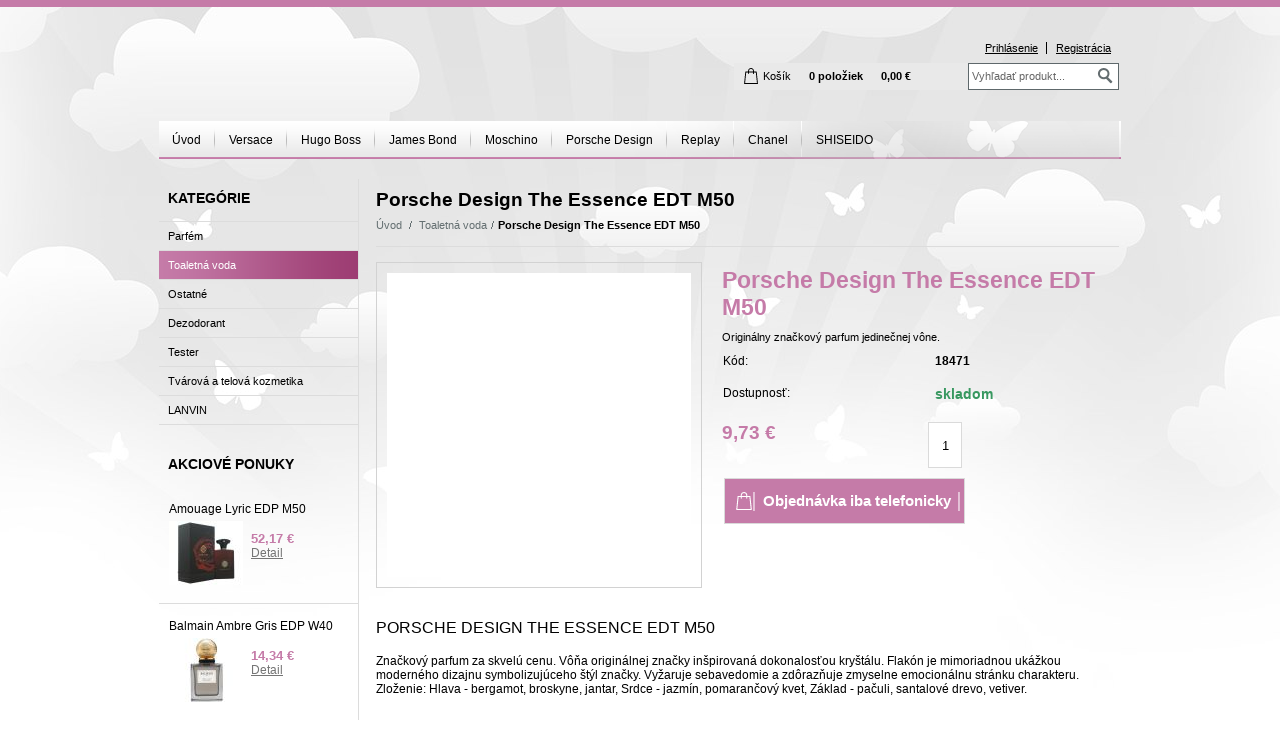

--- FILE ---
content_type: text/html; charset=UTF-8
request_url: https://www.parfumeria-bella.sk/kategoria/toaletna-voda/porsche-design-the-essence-edt-m50/
body_size: 10004
content:
<!DOCTYPE html PUBLIC "-//W3C//DTD XHTML 1.0 Transitional//EN" "http://www.w3.org/TR/xhtml1/DTD/xhtml1-transitional.dtd">
<html xmlns="http://www.w3.org/1999/xhtml" xml:lang="sk" lang="sk">
<head>
	<title>Značkové parfémy - Toaletná voda - Porsche Design The Essence EDT M50</title>
	<meta http-equiv="Content-Type" content="text/html; charset=utf-8" />		<meta name="author" content="just-bouquet.sk" />	<meta name="generator" content="Atomer.sk" />	
	<meta name="keywords" lang="sk" content="" />            <meta name="robots" content="index, follow" /><meta property="og:site_name" content="just-bouquet.sk" />
<meta property="og:title" content="Značkové parfémy - Toaletná voda - Porsche Design The Essence EDT M50" />
<meta property="og:image" content="https://www.parfumeria-bella.sk" /><link rel="stylesheet" type="text/css" href="/user/37498/app-2172604183.css?v=1654515498" />
	<link rel="stylesheet" type="text/css" href="/layouts/default/css/own_design_css.php?v=1602496595" />
			   <link rel="stylesheet" type="text/css" href="/layouts/default/css/print_css.css" media="print" />	<script type="text/javascript">
		/* <![CDATA[ */
		var absolutCesta = '/';
		var vypredane = '173894';
		var skladom = '173895';
		var okno_vyska, okno_sirka;
		var imgCesta = 'user%2F37498%2Fupload%2Fstuff%2F';
		var nulova_cena_zobrazit_kupit = '0';
		var defaultnyVyrazVoVyhladavani = 'Vyhľadať produkt...';
		            var ZMEN_OBRAZOK_VARIANTU = true;
                            var ZOOMOVANIE_DETAIL = false;
				/* ]]> */
	</script>
	<script type="text/javascript" src="/user/37498/app-768949799.js?v=1762338895"></script>
<script type="text/javascript">
	/* <![CDATA[ */
	var vyrobca_prelozeny = 'vyrobca';
	/* ]]> */
</script>	<script type="text/javascript" src="/layouts/default/javascript/js_hlasky.php?v=1421142972"></script>
<script type="text/javascript">
	/* <![CDATA[ */
	$(document).ready(function(){
		startCheckPhone('tbPhone');
		//startCheckPhone('tbDPhone');
		//startCheckPhone('tbFPhone');
	});
	// Ak nemam pole s cislom tak je kontrola v poriadku
	function startCheckPhone(id_element) {
		if (!id_element) return true;
		var obj = $(document).find('#'+id_element);
		if (obj.length == 0) return true;
		if (obj.val() == '') {
			obj.val('+421');
		}
		$(obj).attr('autocomplete','off');
		$(obj).keyup(function() {
			checkPhoneMessage(obj,checkPhoneNumber(obj.val()));
		});
		$(obj).change(function() {
			checkPhoneMessage(obj,checkPhoneNumber(obj.val()));
		});
		$(obj).keyup();
	}
	function checkPhoneNumber(number) {
		var regexp = /^\+[0-9]{12}$/;
		if (number && regexp.test(number)) {
			return true;
		}				
		return false;
	}
	function checkPhoneMessage(obj,check) {
		if (!obj || obj.length == 0) return;
		var parent = $(obj).closest("tr");
		var msg = $('.phoneCMsg');
		var txt = '<tr class="phoneCMsg" style="color:red;"><td></td><td >Číslo pre zaslanie SMS prosím napíšte v správnom formáte +4219XXYYYYYY</td></tr>';
		if (!check && msg.length == 0) {
			parent.before(txt);
		} else if (check && msg.length) {
			msg.remove();
		}						
	}
	/* ]]> */
</script>
<script type="text/javascript">
	AtomerApp.text = {
		buttonIntoCardLoader: 'Pridávam',
		buttonIntoCardDone: 'Ďakujeme',
		packetaDeliveryPlaceDefaultText: 'Prosím vyberte si <a href="#">miesto vydania tovaru</a>'
	};
</script>	<script type="text/javascript">
		$(function() {
			// potrebne premenne pre JS funkciu zmenVelkostObrazka()
			// aktualna sira a vyska okna pri nacitani stranky
			okno_sirka = $(window).width();
			okno_vyska = $(window).height();			
			try {
				// inicializacia lightBox-u
				//$('#img a, .galeria a.gal').lightBox();
				$('#img a').lightBox();
				$('#tabObrazkyStred a.gal').lightBox();
				//$('a.gal').lightBox();
				$('a[rel="lightbox"]').lightBox();

				$(".tabs").tabs();
			} catch( err ) { }
		});
	</script>
<script type="text/javascript">
	/* <![CDATA[ */
	function checkCountInsertedIntoBasket(pocet_na_sklade, pocet_v_kosiku, element_pocet) {	
		/*	
		 *	potvrdenieVlozeniaDoKosikaRozsirene
			*  - Ak nemam udany pocet, ktory sa ma vlozit do kosika potvrdenie je vybavene kladne
			*/
		if (element_pocet === 1) {
			var pocet_objednat = 1;
		} else {
			var pocet_objednat = element_pocet.val();
		}			
		pocet_na_sklade = parseInt(pocet_na_sklade);
		if (!pocet_v_kosiku) pocet_v_kosiku = 0;
		pocet_v_kosiku = parseInt(pocet_v_kosiku);

		pocet_objednat = parseInt(pocet_objednat);

		//if (pocet_na_sklade == 0 || pocet_objednat < 1) return true;	

		if ((pocet_objednat+pocet_v_kosiku) > pocet_na_sklade) {

			var ostalo_na_sklade = pocet_na_sklade - pocet_v_kosiku;
			var rozdiel = 0;
			if (ostalo_na_sklade < 1) {
				ostalo_na_sklade = 0;
			} else {
				rozdiel = ostalo_na_sklade;
				element_pocet.val(rozdiel);
			}
			
			var hlaska = "";
			// Hlaska ak mam uz tovar v kosiku
			if (pocet_v_kosiku > 0) {
				hlaska = 'Kupujete si tovar vo väčšom počte, ako máme na sklade.';
				hlaska += "\n"+'Z tohto produktu máte vo Vašom košíku '+pocet_v_kosiku+'ks.';
				if (rozdiel == 0) {
					hlaska += "\n"+'Z dôvodu nedostatku produktu na sklade sa do Vášho košíka produkt nevloží.';
				} else {
					hlaska += "\n"+'Z dôvodu nedostatku produktu na sklade sa do Vášho košíka vloží z tohto produktu iba '+rozdiel+'ks';
				}
			} else {
				// Hlaska ak tovar nemam este v kosiku
				hlaska = 'Kupujete si tovar vo väčšom počte, ako máme na sklade.';
				if (rozdiel == 0) {
					hlaska += "\n"+'Z dôvodu nedostatku produktu na sklade sa do Vášho košíka produkt nevloží.';
				} else {
					hlaska += "\n"+'Z dôvodu nedostatku produktu na sklade sa do Vášho košíka vloží z tohto produktu iba '+rozdiel+'ks';
				}

			}
			alert(hlaska);
			return false;
		}
		return true;
	}
	
	/**
	 * pre vkladanie do kosika cez enter nad textboxom (detail tovaru)
	 */
	function checkCountInsertedIntoBasketEnterPress(e, pocet_na_sklade, pocet_v_kosiku, element_pocet) {
		
		var key=e.keyCode || e.which;
		if (key==13){
			checkCountInsertedIntoBasket(pocet_na_sklade, pocet_v_kosiku, element_pocet);
		} else {
			return true;
		}
	}
	
	/**
	* overenie upravy poctu ks v kosiku po entery
	* handleKeyPressRozsirene
	*/
	function checkCountInsertedIntoBasketKeyPress(e, pocet_na_sklade, pocet_v_kosiku, element_pocet) {

		var key=e.keyCode || e.which;
		if (key==13){

			var pocet_objednat = element_pocet.val();
			pocet_objednat = parseInt(pocet_objednat);
			pocet_na_sklade = parseInt(pocet_na_sklade);
			if (!pocet_v_kosiku) pocet_v_kosiku = 0;
			pocet_v_kosiku = parseInt(pocet_v_kosiku);

			if (pocet_na_sklade == 0) return false;
			if (pocet_objednat < 1) return true;

			if ((pocet_objednat) > pocet_na_sklade) {
				element_pocet.val(pocet_na_sklade);

				var rozdiel = 0;
				rozdiel = pocet_objednat - pocet_na_sklade;

				var hlaska = "";
				if (pocet_v_kosiku > 0) {
					rozdiel = (pocet_na_sklade-pocet_v_kosiku);
					if (rozdiel < 0) {
						rozdiel = 0;
					}
					hlaska = 'Kupujete si tovar vo väčšom počte, ako máme na sklade.';
					hlaska += "\n"+'Z tohto produktu máte vo Vašom košíku '+pocet_v_kosiku+'ks.';
					if (rozdiel == 0) {
						hlaska += "\n"+'Z dôvodu nedostatku produktu na sklade sa do Vášho košíka produkt nevloží.';
					} else {
						hlaska += "\n"+'Z dôvodu nedostatku produktu na sklade sa do Vášho košíka vloží z tohto produktu iba '+rozdiel+'ks';
					}
				}
				alert(hlaska);					
			}
			return true;

			if ((pocet_objednat+pocet_v_kosiku) > pocet_na_sklade) {

				var ostalo_na_sklade = pocet_na_sklade - pocet_v_kosiku;
				var rozdiel = 0;
				if (ostalo_na_sklade < 1) {
					ostalo_na_sklade = 0;
				} else {
					rozdiel = ostalo_na_sklade;
					element_pocet.val(rozdiel);
				}
				
				var hlaska = "";
				// Hlaska ak mam uz tovar v kosiku
				if (pocet_v_kosiku > 0) {
					hlaska = 'Kupujete si tovar vo väčšom počte, ako máme na sklade.';
					hlaska += "\n"+'Z tohto produktu máte vo Vašom košíku '+pocet_v_kosiku+'ks.';
					if (rozdiel == 0) {
						hlaska += "\n"+'Z dôvodu nedostatku produktu na sklade sa do Vášho košíka produkt nevloží.';
					} else {
						hlaska += "\n"+'Z dôvodu nedostatku produktu na sklade sa do Vášho košíka vloží z tohto produktu iba '+rozdiel+'ks';
					}
				} else {
					// Hlaska ak tovar nemam este v kosiku
					hlaska = 'Kupujete si tovar vo väčšom počte, ako máme na sklade.';
					if (rozdiel == 0) {
						hlaska += "\n"+'Z dôvodu nedostatku produktu na sklade sa do Vášho košíka produkt nevloží.';
					} else {
						hlaska += "\n"+'Z dôvodu nedostatku produktu na sklade sa do Vášho košíka vloží z tohto produktu iba '+rozdiel+'ks';
					}
				}
				alert(hlaska);
				return false;
			}

			return true;
			if (!checkCountInsertedIntoBasket(pocet_na_sklade, pocet_v_kosiku, element_pocet)) {
				var ostava = pocet_na_sklade - pocet_v_kosiku;
				if (ostava < 1) ostava = 0;
				if (pocet_na_sklade == 0 || ostava == 0) {
					element_pocet.val(pocet_v_kosiku);
					return false; 
				}
			}
		}
		return true;
	}

	var stuffActualCountCheck = function(idStuff, added, callback, params) {
		var data = {
			'getItemActualCountCheck':1,
			id: idStuff,
			'value': added,
			'params': {}
		};
		if (params) {
			data.params = params;
		}
		$.ajax({
			type: "GET",
			url: absolutCesta+'ajax.php',
			data: data,
			dataType: 'json',
			success: function(response) {
				if (callback) {
					callback.call(null, response);
				}
			}
		});
	};
	var stuffActualCountCheckProccess = function(response, form, input, callbacks) {
		let onPositiveResponse = null,
			doAction = function() {
				if(onPositiveResponse) {
					if (callbacks && callbacks.onSuccess) {
						callbacks.onSuccess.call(null);
					}
					onPositiveResponse.call(null);
				} else {
					if (callbacks && callbacks.onError) {
						callbacks.onError.call(null);
					}
				}
			};
		if (form && response && response.result) {
			onPositiveResponse = function() {
				form.addClass('doSubmit');
				form.submit();
			};
		}
		if (input && response && response.order_less) {
			input.val(response.order_less);
		}
		if (response && response.messages) {
			var isNewInsertMethod = $('.kosik.novyKosik419').length ? true : false;
			if (isNewInsertMethod) {
				AlertWindow.info({
					content: response.messages.join("<br/>"),
					size: 'auto',
					onClose: function() {
						doAction();
					}
				});
			} else {
				alert(response.messages.join("\n"));
				doAction();
			}
		} else {
			doAction();
		}
	};
	/* ]]> */
	$(document).ready(function() {
		$(document).delegate('form.tovar_uprav.doCheck', 'submit', function() {
			var $form = $(this),
				idStuff = $form.find('input[name=id_tovar_akcia]').val(),
				$input = $form.find('input[name=novyPocet]'),
				value = $input.val();

			if ($form.hasClass('doSubmit')) {
				$form.removeClass('doSubmit');
				return true;
			}

			stuffActualCountCheck(idStuff, value, function(response){
				stuffActualCountCheckProccess(response, $form, $input);
			}, {'noBucket' : 1});
			return false;
		});
	});
</script>
	<link rel="shortcut icon" type="image/x-icon" href="/user/37498/upload/favicon.ico?1638995122" />
	<link rel="icon" type="image/ico" href="/user/37498/upload/favicon.ico?1638995122" /> 			<meta name="viewport" content="width=device-width, initial-scale=1">
			<link rel="stylesheet" type="text/css" href="?v=0" media="all" /></head>
<body onload="helpInit();" class="" data-id-template="15" data-id-group="2">	<div id="fb-root"></div>
	<script type="text/javascript">
	/* <![CDATA[ */
		(function(d, s, id) {
		var js, fjs = d.getElementsByTagName(s)[0];
		if (d.getElementById(id)) {return;}
		js = d.createElement(s); js.id = id;
		js.src = "//connect.facebook.net/sk_SK/all.js#xfbml=1";
		fjs.parentNode.insertBefore(js, fjs);
	  }(document, 'script', 'facebook-jssdk'));
	/* ]]> */
	</script>
<!--[if lte IE 6]><script src="layouts/default/javascript/ie6.js"></script><script>window.onload=function(){e("layouts/default/javascript/ie6/")}</script><![endif]--><div id="helpbox"></div><div id="main" >
	<div class="hlavicka_obal">
		<div class="hlavicka_obal_vnutro">
			<div class="hlavicka">
				<div id="hlavicka_obr_top"></div>
				<div class="hlavicka_vrch">
					<div class="hlavicka_left">
						<div class="logoKlik">
							<a href="/">							</a>
						</div>
					</div>
					<div class="hlavicka_right">								<div class="odhlasovaci_formular">
									<div class="ucetLinky">
										<a href="/prihlasenie/" class="reg" id="loginLink" rel="nofollow">Prihlásenie</a>
										<a href="/registracia/"  rel="nofollow">Registrácia</a>
									</div>
								</div>						<div class="endfloat"></div>							<div class="vyhladavanie">	<form action="/vyhladavanie/" method="get">
		<div id="vyhladavanie">			<input type="text" class="textbox" name="search" value="Vyhľadať produkt..." onfocus="if(this.value=='Vyhľadať produkt...')this.value=''" onblur="if(this.value=='')this.value='Vyhľadať produkt...'" />
			<input type="submit" class="button" onmouseover="buttonClass(this)" onmouseout="buttonClass(this)" value="" />
		</div>
	</form>							</div><div class="kosik novyKosik419">
	<a class="kosik_link" href="/nakupny-kosik/" rel="nofollow">Košík</a>
	<a href="/nakupny-kosik/" rel="nofollow">
		<span>0 položiek		</span>
	</a>
	<a href="/nakupny-kosik/" rel="nofollow">
		<span>0,00 €</span>
	</a>
</div>						<div class="endfloat"></div>
					</div>
				</div>
				<div class="endfloat"></div>					<ul id="hlavneMenu">			
		<li class="first">
			<a  href="/uvod/">Úvod</a>		</li>			<li class="separator">&nbsp;</li>			
		<li >
			<a  href="http://www.parfumeria-bella.sk/vyhladavanie/?search=Versace">Versace</a>		</li>			<li class="separator">&nbsp;</li>			
		<li >
			<a  href="http://www.parfumeria-bella.sk/vyhladavanie/?search=Hugo+Boss">Hugo Boss</a>		</li>			<li class="separator">&nbsp;</li>			
		<li >
			<a  href="http://www.parfumeria-bella.sk/vyhladavanie/?search=James+Bond">James Bond </a>		</li>			<li class="separator">&nbsp;</li>			
		<li >
			<a  href="http://www.parfumeria-bella.sk/vyhladavanie/?search=Moschino">Moschino</a>		</li>			<li class="separator">&nbsp;</li>			
		<li >
			<a  href="http://www.parfumeria-bella.sk/vyhladavanie/?search=Porsche+Design">Porsche Design</a>		</li>			<li class="separator">&nbsp;</li>			
		<li >
			<a  href="http://www.parfumeria-bella.sk/vyhladavanie/?search=Replay">Replay</a>		</li>			<li class="separator">&nbsp;</li>			
		<li >
			<a  href="http://www.parfumeria-bella.sk/vyhladavanie/?search=Chanel+">Chanel </a>		</li>			<li class="separator">&nbsp;</li>			
		<li class="last">
			<a  href="http://www.parfumeria-bella.sk/vyhladavanie/?search=SHISEIDO">SHISEIDO</a>		</li>						<li class="endfloat"></li>
					</ul>
					<div class="endfloat"></div>			</div>
			<div class="endfloat"></div>
		</div>
		<div id="hlavicka_menu"></div>
		<div id="background_top"></div>
	</div>
	<div class="obal">
		<div class="lavaStrana">							<div class="box kategorie">
								<span class="nadpis">
									Kategórie									<span class="holder">
										<span>&nbsp;</span>
										<span>&nbsp;</span>
										<span>&nbsp;</span>
									</span>
								</span>
								<div class="nadpis_bottom"></div><ul class="kategorie0">	<li  class='cat_1154481 first'><a href="/kategoria/parfem/">
	<strong>Parfém</strong></a></li>
<li  class='cat_1154482 aktivna0'><a href="/kategoria/toaletna-voda/" class='aktivna'>
	<strong>Toaletná voda</strong></a></li>
<li  class='cat_1154455'><a href="/kategoria/ostatne/">
	<strong>Ostatné</strong></a></li>
<li  class='cat_1154456'><a href="/kategoria/dezodorant/">
	<strong>Dezodorant</strong></a></li>
<li  class='cat_1154458'><a href="/kategoria/tester/">
	<strong>Tester</strong></a></li>
<li  class='cat_1154483'><a href="/kategoria/tvarova-a-telova-kozmetika/">
	<strong>Tvárová a telová kozmetika</strong></a></li>
<li  class='cat_1179430 last'><a href="/kategoria/lanvin/">
	<strong>LANVIN</strong></a></li>
</ul>
							</div>	<div class="box box_akciove_produkty"><span class="nadpis">Akciové ponuky</span><div class="nadpis_bottom"></div><div class="produkt">
	<div class="nazov"><a href="/kategoria/parfem/amouage-lyric-edp-m50/" title="Amouage Lyric EDP M50">Amouage Lyric EDP M50</a></div>
	<span class="obrazokObal">
		<a href="/kategoria/parfem/amouage-lyric-edp-m50/" title="Amouage Lyric EDP M50"><span class="flag akcia">&nbsp;</span><img src="/user/37498/upload/stuff/resized/27472722_74-64-true.jpg" data-id-obrazok="27472722" alt="Amouage Lyric EDP M50" />
</a>
	</span>
	
	<div class="bar">		<span class="cena s_dph">52,17 €		</span>		<div class="link"><a href="/kategoria/parfem/amouage-lyric-edp-m50/" title="Amouage Lyric EDP M50">Detail</a></div>
	</div>
</div>
<div class="produkt">
	<div class="nazov"><a href="/kategoria/parfem/balmain-ambre-gris-edp-w40/" title="Balmain Ambre Gris EDP W40">Balmain Ambre Gris EDP W40</a></div>
	<span class="obrazokObal">
		<a href="/kategoria/parfem/balmain-ambre-gris-edp-w40/" title="Balmain Ambre Gris EDP W40"><span class="flag akcia">&nbsp;</span><img src="/user/37498/upload/stuff/resized/27472931_74-64-true.jpg" data-id-obrazok="27472931" alt="Balmain Ambre Gris EDP W40" />
</a>
	</span>
	
	<div class="bar">		<span class="cena s_dph">14,34 €		</span>		<div class="link"><a href="/kategoria/parfem/balmain-ambre-gris-edp-w40/" title="Balmain Ambre Gris EDP W40">Detail</a></div>
	</div>
</div>
<div class="produkt">
	<div class="nazov"><a href="/kategoria/parfem/agent-provocateur-fatale-intense-edp-w100/" title="Agent Provocateur Fatale Intense EDP W100">Agent Provocateur Fatale Intense EDP W100</a></div>
	<span class="obrazokObal">
		<a href="/kategoria/parfem/agent-provocateur-fatale-intense-edp-w100/" title="Agent Provocateur Fatale Intense EDP W100"><span class="flag akcia">&nbsp;</span><img src="/user/37498/upload/stuff/resized/27472695_74-64-true.jpg" data-id-obrazok="27472695" alt="Agent Provocateur Fatale Intense EDP W100" />
</a>
	</span>
	
	<div class="bar">		<span class="cena s_dph">18,08 €		</span>		<div class="link"><a href="/kategoria/parfem/agent-provocateur-fatale-intense-edp-w100/" title="Agent Provocateur Fatale Intense EDP W100">Detail</a></div>
	</div>
</div>
<div class="produkt">
	<div class="nazov"><a href="/kategoria/parfem/cacharel-edenedp-w25/" title="Cacharel EdenEDP W25">Cacharel EdenEDP W25</a></div>
	<span class="obrazokObal">
		<a href="/kategoria/parfem/cacharel-edenedp-w25/" title="Cacharel EdenEDP W25"><span class="flag akcia">&nbsp;</span><img src="/user/37498/upload/stuff/resized/27473611_74-64-true.jpg" data-id-obrazok="27473611" alt="Cacharel EdenEDP W25" />
</a>
	</span>
	
	<div class="bar">		<span class="cena s_dph">9,53 €		</span>		<div class="link"><a href="/kategoria/parfem/cacharel-edenedp-w25/" title="Cacharel EdenEDP W25">Detail</a></div>
	</div>
</div>
</div>						<div class="box novinky_emailom">		<div id="newsletter">
			 <span class="nadpis">Novinky a akcie e-mailom</span> 			<div class="nadpis_bottom"></div>
			<a name="mailinglist"></a>
			<div class="boxStred">
				<form id="registracia" action="#mailinglist" method="post">
					<input type="hidden" id="g-recaptcha-response-mailinglist" name="g-recaptcha-response" data-action="mailinglist" />										<table>						<tr>
							<td class="blabol">
								Chcete od nás dostávať novinky priamo na váš e-mail?							</td>
						</tr>						<tr>
							<td>
								<input class="textbox" name="tbEmailList" value="Váš email" onfocus="if (this.value=='Váš email') this.value='';" onblur="if (this.value=='') this.value='Váš email';" />
								<input type="hidden" name="_trigMailinglistReg" />
								<input style="display: none;" type="text" name="mail" />
								<input class="button" onmouseover="buttonClass(this)" onmouseout="buttonClass(this)" type="submit" value="OK" />
							</td>
						</tr>					</table>
					<div class="g-recaptcha-text">Táto stránka je chránená službou reCAPTCHA. <a class="more" href="#" onclick="grecaptchaTextMore(this); return false;">Zistiť viac.</a><div>Informácie získané prostredníctvom Google reCAPTCHA podliehajú <a href="https://policies.google.com/privacy" target="_blank">Pravidlám ochrany osobných údajov</a> a <a href="https://policies.google.com/terms" target="_blank">Zmluvným podmienkam spoločnosti Google</a> a používajú sa všeobecné bezpečnostné účely (nepoužívajú sa na prispôsobenú reklamu spoločnosti Google).</div></div>				</form>
			</div>
		</div>						</div>	<div class="box box_nove_produkty"><span class="nadpis">Novinky</span><div class="nadpis_bottom"></div><div class="produkt">
	<div class="nazov"><a href="/kategoria/parfem/c-k-eternity-summer-edp-w100/" title="C.K. Eternity Summer EDP W100">C.K. Eternity Summer EDP W100</a></div>
	<span class="obrazokObal">
		<a href="/kategoria/parfem/c-k-eternity-summer-edp-w100/" title="C.K. Eternity Summer EDP W100"><span class="flag novinka">&nbsp;</span><img src="/user/37498/upload/stuff/resized/27473558_74-64-true.jpg" data-id-obrazok="27473558" alt="C.K. Eternity Summer EDP W100" />
</a>
	</span>
	
	<div class="bar">		<span class="cena s_dph">20,66 €		</span>		<div class="link"><a href="/kategoria/parfem/c-k-eternity-summer-edp-w100/" title="C.K. Eternity Summer EDP W100">Detail</a></div>
	</div>
</div>
<div class="produkt">
	<div class="nazov"><a href="/kategoria/parfem/amouage-beloved-edp-w100/" title="Amouage Beloved EDP W100">Amouage Beloved EDP W100</a></div>
	<span class="obrazokObal">
		<a href="/kategoria/parfem/amouage-beloved-edp-w100/" title="Amouage Beloved EDP W100"><span class="flag novinka">&nbsp;</span><img src="/user/37498/upload/stuff/resized/27472708_74-64-true.jpg" data-id-obrazok="27472708" alt="Amouage Beloved EDP W100" />
</a>
	</span>
	
	<div class="bar">		<span class="cena s_dph">89,56 €		</span>		<div class="link"><a href="/kategoria/parfem/amouage-beloved-edp-w100/" title="Amouage Beloved EDP W100">Detail</a></div>
	</div>
</div>
</div>		</div>
		<div class="content">		<h1 class="nadpis_tovar">Porsche Design The Essence EDT M50</h1>		<div class="hierarchia">				<span>
					<a href="/">Úvod</a>				</span><img src="/layouts/oxygenium/img/img_hierarchia.gif" alt="" />			<span><a href="/kategoria/toaletna-voda/">Toaletná voda</a></span><img src="/layouts/oxygenium/img/img_hierarchia.gif" alt="" /><strong>Porsche Design The Essence EDT M50</strong>			<div class="endfloat"></div>
		</div>		<script type="application/ld+json">
		{
		    "@context": "http://schema.org",
            "@type": "BreadcrumbList",
            "itemListElement":[{"@type": "ListItem","position": 1,"item":{ "@id" : "/", "name" : "Úvod"}}, {"@type": "ListItem","position": 2,"item":{ "@id" : "/kategoria/toaletna-voda/", "name" : "Toaletná voda"}}]
		}
        </script>
        <div class="produkt-nahlad">
	<div class="galeria">
		<div class="obrazokObal " data-id-product="26580353">				<a class="gal" id="obrKlik26580353" href="/user/37498/upload/stuff/resized/27475885_1920-1920.jpg"
                   data-fancybox="gallery" data-caption="Porsche Design The Essence EDT M50" title="Porsche Design The Essence EDT M50" data-id-obrazok="27475885">				<span id="status_flag">				</span><img src="/user/37498/upload/stuff/resized/27475885_304-304-true.jpg" data-id-obrazok="27475885" alt="Porsche Design The Essence EDT M50" />
				<span class="lupa">&nbsp;</span>
			</a>
		</div>    </div>
	<div class="info">
		<div id="preloaderImage26580353" class="preloaderImage"><img src="/layouts/default/img/ajax-loader.gif" alt="" /></div>		<h2>Porsche Design The Essence EDT M50</h2>			<div class="product_short_text">Originálny značkový parfum jedinečnej vône.</div>		<table class="info_table">				<tr class="catalog_id_row" id="catalog_id_row26580353" >
					<td>Kód:</td>
					<td><strong id="catalog_id26580353">18471</strong></td>
				</tr>
				<tr class="empty_row">
					<td>&nbsp;</td>
				</tr>					<tr id="dodaciaDobaRiadok26580353">
						<td>Dostupnosť:</td>
                        <td class="dostupnost d_onstock dos173895">
							<strong id="dodaciaDoba26580353"  style="color:#389860;" >skladom							</strong>
						</td>
					</tr>		</table>			<div class="cena" id="variant_price26580353">9,73 €			</div>					<form action="/all4shop-akcie.php" method="get" class="frm_kupit doCheck"
						  id="frm_kupit26580353">
						<input class="textBoxCount" maxlength="4" name="plusPocet" type="text" value="1" title="Počet kusov" />
						<input type="hidden" name="odkazujuca_linka" value="/kategoria/toaletna-voda/porsche-design-the-essence-edt-m50/" />
						<input type="hidden" name="vloz_do_kosika_pocet" value="true" />
						<input type="hidden" name="id_tovar_akcia" value="26580353" />
					</form>					<a						class="btnKosik" id="btnKosik26580353" rel="nofollow"
						href="/all4shop-akcie.php?vloz_do_kosika&amp;id_tovar_akcia=26580353"
						onclick="$('#frm_kupit26580353').submit();return false;"
						title="Vložiť do košíka" rel="nofollow">│ Objednávka iba telefonicky │</a>
							<div class="endfloat"></div>
        <div class="add-functions-wrap">            <div class="endfloat"></div>
        </div>	</div>
	<div class="endfloat"></div><script type="application/ld+json">
{
  "@context": "http://schema.org/",
  "@type": "Product",
  "name": "Porsche Design The Essence EDT M50",  "image": "/user/37498/upload/stuff/resized/27475885_304-304-true.jpg",  "description": "Originálny značkový parfum jedinečnej vône.",  "mpn": "EDS4686",
  "brand":{
    "@type": "Thing",
    "name": ""
  },  "offers":{
    "@type": "Offer",    "priceCurrency": "EUR",	"price": "9.73",    "itemCondition": "http://schema.org/NewCondition",    "availability": "http://schema.org/InStock",    "seller":{
      "@type": "Organization",
      "name": "just-bouquet.sk"
    }  }
}
</script>
		<h3>Porsche Design The Essence EDT M50</h3><div class="popis_tovaru">Značkový parfum za skvelú cenu.  Vôňa originálnej značky inšpirovaná dokonalosťou kryštálu. Flakón je mimoriadnou ukážkou moderného dizajnu symbolizujúceho štýl značky. Vyžaruje sebavedomie a zdôrazňuje zmyselne emocionálnu stránku charakteru. Zloženie: Hlava - bergamot, broskyne, jantar, Srdce - jazmín, pomarančový kvet, Základ - pačuli, santalové drevo, vetiver.</div>	<div class="ostatne">				<div class="endfloat"></div>				<div class="endfloat"></div>	</div></div>		</div>
		<div class="endfloat"></div>
		<div class="bannery_dolu">			<div class="banner all"> 							<a >
								<img src="/user/37498/upload/bannery/314259.jpg" alt="" />
							</a>							<a >
								<img src="/user/37498/upload/bannery/314260.jpg" alt="" />
							</a>							<a >
								<img src="/user/37498/upload/bannery/314261.jpg" alt="" />
							</a>			</div> 			<div class="endfloat"></div>
		</div>
	</div>
	<div class="paticka">			<div class="middle">					<div class="pata_text"></div>			</div>			<div class="right">
				<div class="copy">					Copyright 2021 - 2026 © Značkové parfémy<div class="pata_dev">
	<a href="https://www.atomer.sk/" onclick="window.open(this.href); return false;">Tvorba eshopov na prenájom - Atomer.sk <img src="/layouts/default/img/new_window.gif" alt="" /></a>
</div>
	<script type="text/javascript">
		var cr_eid = '37498';
		var cr_delay = 10000;
		var cr_referer = '';
		(function($, eid, delay, referer) {
	var isDebug = function() {		
		var f = window.location.search.indexOf("debug=kp");		
		if (f === -1) {
			return false;
		} else {
			return true;
		}
	};	
	var Logger = function() {
		this.items = [];
		
		this.addItem = function(item) {
			if (item instanceof LoggerItem) {
				this.items.push(item);
			}
		};
		
		this.print = function(resultOverall) {
			if (!isDebug()) {
				return;
			}			
			var msg = "Overall Result: "+resultOverall;
			console.log('Overall Result: ', resultOverall);
			
			this.items.forEach(function(item) {
				var text = "\r\nElement: ";				
				text += "\r\nselector: ["+item.element.tagName+", "+item.element.className+","+item.element.id+"]";
				text += "\r\nresult: "+item.result;
				if (item.params) {
					text += "\r\nParams: ";
					item.params.forEach(function(param){
						text += "\r\n     "+param.name+": "+param.value;
					});
				}
				text += "\r\n-----";
				
				msg += text;				
				console.log(text);
			});			
			alert(msg);
		};
	};
	var LoggerItem = function(elem) {
		this.element = elem;
		this.params = [];		
		this.result = false;
		
		
		this.setResult = function(result) {
			this.result = result;
		};
		this.addParam = function(text, value) {
			this.params.push({name: text, value: value});
		};
	};
	
	var copyrightChecker = function() {		
		var elems = [].slice.call(document.querySelectorAll(".pata_dev a"));
		var logs = new Logger();		
				
		function checkVisible(elm) {
			if (!elm) {
				return false;
			}	
			var log = new LoggerItem(elm);
			var vis = isVisible(elm, log);
			
			log.setResult(vis);	
			logs.addItem(log);
			
			if (elm && vis) {
				if (elm.parentElement 
						&& !elm.parentElement.matches("#main") 
						// default template
						&& !elm.parentElement.matches("#main .obal") 
						// neonium tempalte
						&& !elm.parentElement.matches("#main_holder_inner")
				) {
					return checkVisible(elm.parentElement);
				} else {
					return true;
				}
			} else {
				return false;
			}
		}
		function isVisible(elem, log) {
			if (!(elem instanceof Element)) throw Error('DomUtil: elem is not an element.');
			
			const style = getComputedStyle(elem);			
			// base page
			const offCenter   = {
				x: elem.offsetLeft + elem.offsetWidth / 2,
				y: elem.offsetTop + elem.offsetHeight / 2
			};
			
			if (log instanceof LoggerItem) {
				log.addParam("style.display", style.display);
				log.addParam("style.visibility", style.visibility);
				log.addParam("style.opacity", style.opacity);
				log.addParam("style.zIndex", style.zIndex);
				log.addParam("my-width", elem.offsetWidth + elem.offsetHeight + elem.getBoundingClientRect().height + elem.getBoundingClientRect().width);
				log.addParam("off-center",offCenter.x+"|"+offCenter.y);
			}
			
			if (style.display === 'none') return false;
			if (style.visibility !== 'visible') return false;
			if (style.opacity < 0.1) return false;
			/* Nebudem pouzivat, lebo niekedy na iPhonoch pre "background_bottom" vracia namiesto auto hodnotu 0
			if (style.zIndex !== "auto" && parseInt(style.zIndex) <= 0) {
				return false;
			}*/
			if (parseInt(style.fontSize) < 5) return false;			
			if (elem.offsetWidth + elem.offsetHeight + elem.getBoundingClientRect().height +
				elem.getBoundingClientRect().width === 0) {
				return false;
			}
			
			if (offCenter.x < 0) return false;
			if (offCenter.x > document.documentElement.scrollWidth) return false;
			if (offCenter.y < 0) return false;
			if (offCenter.y > document.documentElement.scrollHeight) return false;
			return true;
			
			// base viewport
			/*const elemCenter   = {
				x: elem.getBoundingClientRect().left + elem.offsetWidth / 2,
				y: elem.getBoundingClientRect().top + elem.offsetHeight / 2
			};
			if (elemCenter.x < 0) return false;
			if (elemCenter.x > (document.documentElement.clientWidth || window.innerWidth)) return false;
			if (elemCenter.y < 0) return false;
			if (elemCenter.y > (document.documentElement.clientHeight || window.innerHeight)) return false;
			let pointContainer = document.elementFromPoint(elemCenter.x, elemCenter.y);
			do {
				if (pointContainer === elem) return true;
			} while (pointContainer = pointContainer.parentNode);
			return false;*/			
		}
		function send(result) {
			console.log('at.cp: ', result);
			$.ajax({
				type: "POST",
				url: absolutCesta+'ajax.php',
				data: { id: eid, 'referer': referer, 'copyrightChecker': 1, 'v': result ? 1 : 0}
			});
		}
		
		if (document.querySelector("#age_popup_wrapper")) {
			console.log('at.cp: skip');
			return;
		}
		
		var oneVisible = false;
		elems.forEach(function(elem) {
			if (checkVisible(elem)) {
				oneVisible = true;
			}
		});
		send(oneVisible);		
		logs.print(oneVisible);
	};
	$(document).ready(function() {
		setTimeout(function() {
			copyrightChecker();
		}, delay);
	});
	$.fn.copyrightChecker = copyrightChecker;
	
})(jQuery, cr_eid, cr_delay, cr_referer);	</script>				</div>
			</div>
			<div class="endfloat"></div>
	</div>
	<div id="background_bottom">
		<div class="page_bottom"></div>
	</div>
</div><script src="https://www.google.com/recaptcha/api.js?render=explicit&onload=onLoadCallbackGrecaptcha"></script>		<script>
			// Ensure wrapper exists only once
			if (!document.getElementById('grecaptcha-wrapper')) {
				$('body').append($('<div id="grecaptcha-wrapper"></div>'));
			}
			var grecaptchaWindowResized = function() {
				var oneVisible = false;
				$('input[name=g-recaptcha-response]').each(function() {
					if ($(this).parent().is(":visible")) {
						oneVisible = true;
					}
				});
				if (oneVisible) {
					$('.grecaptcha-badge').css('visibility', 'visible');
				} else {
					$('.grecaptcha-badge').css('visibility', 'hidden');
				}
			};
			var grecaptchaTextMore = function(element) {
				$(element).closest('.g-recaptcha-text').addClass('visible');
            };
			var onLoadCallbackGrecaptcha = function(elementId) {
				try {
					if (typeof window._grecaptchaClientId === 'undefined') {
						var target = elementId || 'grecaptcha-wrapper';
						window._grecaptchaClientId = grecaptcha.render(target, {
							'sitekey':'6LcAhn4UAAAAALJduclSQ7lSq6hNMqFYj3IFJgJW',
							'badge': window.matchMedia("(max-width: 450px)").matches ? 'bottomleft' : 'bottomright',
							'size': 'invisible'
						});
					}
					grecaptcha.ready(function() {
						// Find all registered recaptcha inputs and execute per action
						var clientId = window._grecaptchaClientId;
						$('input[name=g-recaptcha-response][data-action]').each(function() {
							var $input = $(this);
							var action = $input.data('action');
							grecaptcha.execute(clientId, {action: action}).then(function(token) {
								$input.val(token);
							});
						});
						$(window).off('resize.grecaptcha').on('resize.grecaptcha', function() {
							//grecaptchaWindowResized();
						});
						//grecaptchaWindowResized();
					});
				} catch(e) {
					console.warn('reCAPTCHA init error', e);
				}
			};
		</script>
		<style>
			.grecaptcha-badge {
				visibility: hidden;
				z-index: 1;
				bottom: 115px !important;
			}
            .g-recaptcha-text {
                color: #7f8c8d;

            }
            .g-recaptcha-text .more {
                white-space: nowrap;
            }
            .g-recaptcha-text > div,
            .g-recaptcha-text.visible .more {
                display: none;
            }
            #registracia .g-recaptcha-text {
                padding-top: 6px;
                font-size: 12.5px;
            }
            #registracia .g-recaptcha-text.visible > div {
                display: inline;
            }
            #registracia_form .g-recaptcha-text {
                padding-top: 38px;
                font-size: 13px;
            }
            #registracia_form .g-recaptcha-text .more::before {
                content: "";
                display: block;
            }
            #registracia_form .g-recaptcha-text.visible > div {
                display: block;
                max-width: 360px;
                padding-top: 16px;
            }
			@media (max-width: 450px) {
				.grecaptcha-badge {
					bottom: 50px !important;
				}
			}
		</style>
		</body>
</html>

--- FILE ---
content_type: text/html; charset=UTF-8
request_url: https://www.parfumeria-bella.sk/kategoria/toaletna-voda/porsche-design-the-essence-edt-m50/?v=0
body_size: 10358
content:
<!DOCTYPE html PUBLIC "-//W3C//DTD XHTML 1.0 Transitional//EN" "http://www.w3.org/TR/xhtml1/DTD/xhtml1-transitional.dtd">
<html xmlns="http://www.w3.org/1999/xhtml" xml:lang="sk" lang="sk">
<head>
	<title>Značkové parfémy - Toaletná voda - Porsche Design The Essence EDT M50</title>
	<meta http-equiv="Content-Type" content="text/html; charset=utf-8" />		<meta name="author" content="just-bouquet.sk" />	<meta name="generator" content="Atomer.sk" />	
	<meta name="keywords" lang="sk" content="" />            <meta name="robots" content="index, follow" /><meta property="og:site_name" content="just-bouquet.sk" />
<meta property="og:title" content="Značkové parfémy - Toaletná voda - Porsche Design The Essence EDT M50" />
<meta property="og:image" content="https://www.parfumeria-bella.sk" /><link rel="stylesheet" type="text/css" href="/user/37498/app-2172604183.css?v=1654515498" />
	<link rel="stylesheet" type="text/css" href="/layouts/default/css/own_design_css.php?v=1602496595" />
			   <link rel="stylesheet" type="text/css" href="/layouts/default/css/print_css.css" media="print" />	<script type="text/javascript">
		/* <![CDATA[ */
		var absolutCesta = '/';
		var vypredane = '173894';
		var skladom = '173895';
		var okno_vyska, okno_sirka;
		var imgCesta = 'user%2F37498%2Fupload%2Fstuff%2F';
		var nulova_cena_zobrazit_kupit = '0';
		var defaultnyVyrazVoVyhladavani = 'Vyhľadať produkt...';
		            var ZMEN_OBRAZOK_VARIANTU = true;
                            var ZOOMOVANIE_DETAIL = false;
				/* ]]> */
	</script>
	<script type="text/javascript" src="/user/37498/app-768949799.js?v=1762338895"></script>
<script type="text/javascript">
	/* <![CDATA[ */
	var vyrobca_prelozeny = 'vyrobca';
	/* ]]> */
</script>	<script type="text/javascript" src="/layouts/default/javascript/js_hlasky.php?v=1421142972"></script>
<script type="text/javascript">
	/* <![CDATA[ */
	$(document).ready(function(){
		startCheckPhone('tbPhone');
		//startCheckPhone('tbDPhone');
		//startCheckPhone('tbFPhone');
	});
	// Ak nemam pole s cislom tak je kontrola v poriadku
	function startCheckPhone(id_element) {
		if (!id_element) return true;
		var obj = $(document).find('#'+id_element);
		if (obj.length == 0) return true;
		if (obj.val() == '') {
			obj.val('+421');
		}
		$(obj).attr('autocomplete','off');
		$(obj).keyup(function() {
			checkPhoneMessage(obj,checkPhoneNumber(obj.val()));
		});
		$(obj).change(function() {
			checkPhoneMessage(obj,checkPhoneNumber(obj.val()));
		});
		$(obj).keyup();
	}
	function checkPhoneNumber(number) {
		var regexp = /^\+[0-9]{12}$/;
		if (number && regexp.test(number)) {
			return true;
		}				
		return false;
	}
	function checkPhoneMessage(obj,check) {
		if (!obj || obj.length == 0) return;
		var parent = $(obj).closest("tr");
		var msg = $('.phoneCMsg');
		var txt = '<tr class="phoneCMsg" style="color:red;"><td></td><td >Číslo pre zaslanie SMS prosím napíšte v správnom formáte +4219XXYYYYYY</td></tr>';
		if (!check && msg.length == 0) {
			parent.before(txt);
		} else if (check && msg.length) {
			msg.remove();
		}						
	}
	/* ]]> */
</script>
<script type="text/javascript">
	AtomerApp.text = {
		buttonIntoCardLoader: 'Pridávam',
		buttonIntoCardDone: 'Ďakujeme',
		packetaDeliveryPlaceDefaultText: 'Prosím vyberte si <a href="#">miesto vydania tovaru</a>'
	};
</script>	<script type="text/javascript">
		$(function() {
			// potrebne premenne pre JS funkciu zmenVelkostObrazka()
			// aktualna sira a vyska okna pri nacitani stranky
			okno_sirka = $(window).width();
			okno_vyska = $(window).height();			
			try {
				// inicializacia lightBox-u
				//$('#img a, .galeria a.gal').lightBox();
				$('#img a').lightBox();
				$('#tabObrazkyStred a.gal').lightBox();
				//$('a.gal').lightBox();
				$('a[rel="lightbox"]').lightBox();

				$(".tabs").tabs();
			} catch( err ) { }
		});
	</script>
<script type="text/javascript">
	/* <![CDATA[ */
	function checkCountInsertedIntoBasket(pocet_na_sklade, pocet_v_kosiku, element_pocet) {	
		/*	
		 *	potvrdenieVlozeniaDoKosikaRozsirene
			*  - Ak nemam udany pocet, ktory sa ma vlozit do kosika potvrdenie je vybavene kladne
			*/
		if (element_pocet === 1) {
			var pocet_objednat = 1;
		} else {
			var pocet_objednat = element_pocet.val();
		}			
		pocet_na_sklade = parseInt(pocet_na_sklade);
		if (!pocet_v_kosiku) pocet_v_kosiku = 0;
		pocet_v_kosiku = parseInt(pocet_v_kosiku);

		pocet_objednat = parseInt(pocet_objednat);

		//if (pocet_na_sklade == 0 || pocet_objednat < 1) return true;	

		if ((pocet_objednat+pocet_v_kosiku) > pocet_na_sklade) {

			var ostalo_na_sklade = pocet_na_sklade - pocet_v_kosiku;
			var rozdiel = 0;
			if (ostalo_na_sklade < 1) {
				ostalo_na_sklade = 0;
			} else {
				rozdiel = ostalo_na_sklade;
				element_pocet.val(rozdiel);
			}
			
			var hlaska = "";
			// Hlaska ak mam uz tovar v kosiku
			if (pocet_v_kosiku > 0) {
				hlaska = 'Kupujete si tovar vo väčšom počte, ako máme na sklade.';
				hlaska += "\n"+'Z tohto produktu máte vo Vašom košíku '+pocet_v_kosiku+'ks.';
				if (rozdiel == 0) {
					hlaska += "\n"+'Z dôvodu nedostatku produktu na sklade sa do Vášho košíka produkt nevloží.';
				} else {
					hlaska += "\n"+'Z dôvodu nedostatku produktu na sklade sa do Vášho košíka vloží z tohto produktu iba '+rozdiel+'ks';
				}
			} else {
				// Hlaska ak tovar nemam este v kosiku
				hlaska = 'Kupujete si tovar vo väčšom počte, ako máme na sklade.';
				if (rozdiel == 0) {
					hlaska += "\n"+'Z dôvodu nedostatku produktu na sklade sa do Vášho košíka produkt nevloží.';
				} else {
					hlaska += "\n"+'Z dôvodu nedostatku produktu na sklade sa do Vášho košíka vloží z tohto produktu iba '+rozdiel+'ks';
				}

			}
			alert(hlaska);
			return false;
		}
		return true;
	}
	
	/**
	 * pre vkladanie do kosika cez enter nad textboxom (detail tovaru)
	 */
	function checkCountInsertedIntoBasketEnterPress(e, pocet_na_sklade, pocet_v_kosiku, element_pocet) {
		
		var key=e.keyCode || e.which;
		if (key==13){
			checkCountInsertedIntoBasket(pocet_na_sklade, pocet_v_kosiku, element_pocet);
		} else {
			return true;
		}
	}
	
	/**
	* overenie upravy poctu ks v kosiku po entery
	* handleKeyPressRozsirene
	*/
	function checkCountInsertedIntoBasketKeyPress(e, pocet_na_sklade, pocet_v_kosiku, element_pocet) {

		var key=e.keyCode || e.which;
		if (key==13){

			var pocet_objednat = element_pocet.val();
			pocet_objednat = parseInt(pocet_objednat);
			pocet_na_sklade = parseInt(pocet_na_sklade);
			if (!pocet_v_kosiku) pocet_v_kosiku = 0;
			pocet_v_kosiku = parseInt(pocet_v_kosiku);

			if (pocet_na_sklade == 0) return false;
			if (pocet_objednat < 1) return true;

			if ((pocet_objednat) > pocet_na_sklade) {
				element_pocet.val(pocet_na_sklade);

				var rozdiel = 0;
				rozdiel = pocet_objednat - pocet_na_sklade;

				var hlaska = "";
				if (pocet_v_kosiku > 0) {
					rozdiel = (pocet_na_sklade-pocet_v_kosiku);
					if (rozdiel < 0) {
						rozdiel = 0;
					}
					hlaska = 'Kupujete si tovar vo väčšom počte, ako máme na sklade.';
					hlaska += "\n"+'Z tohto produktu máte vo Vašom košíku '+pocet_v_kosiku+'ks.';
					if (rozdiel == 0) {
						hlaska += "\n"+'Z dôvodu nedostatku produktu na sklade sa do Vášho košíka produkt nevloží.';
					} else {
						hlaska += "\n"+'Z dôvodu nedostatku produktu na sklade sa do Vášho košíka vloží z tohto produktu iba '+rozdiel+'ks';
					}
				}
				alert(hlaska);					
			}
			return true;

			if ((pocet_objednat+pocet_v_kosiku) > pocet_na_sklade) {

				var ostalo_na_sklade = pocet_na_sklade - pocet_v_kosiku;
				var rozdiel = 0;
				if (ostalo_na_sklade < 1) {
					ostalo_na_sklade = 0;
				} else {
					rozdiel = ostalo_na_sklade;
					element_pocet.val(rozdiel);
				}
				
				var hlaska = "";
				// Hlaska ak mam uz tovar v kosiku
				if (pocet_v_kosiku > 0) {
					hlaska = 'Kupujete si tovar vo väčšom počte, ako máme na sklade.';
					hlaska += "\n"+'Z tohto produktu máte vo Vašom košíku '+pocet_v_kosiku+'ks.';
					if (rozdiel == 0) {
						hlaska += "\n"+'Z dôvodu nedostatku produktu na sklade sa do Vášho košíka produkt nevloží.';
					} else {
						hlaska += "\n"+'Z dôvodu nedostatku produktu na sklade sa do Vášho košíka vloží z tohto produktu iba '+rozdiel+'ks';
					}
				} else {
					// Hlaska ak tovar nemam este v kosiku
					hlaska = 'Kupujete si tovar vo väčšom počte, ako máme na sklade.';
					if (rozdiel == 0) {
						hlaska += "\n"+'Z dôvodu nedostatku produktu na sklade sa do Vášho košíka produkt nevloží.';
					} else {
						hlaska += "\n"+'Z dôvodu nedostatku produktu na sklade sa do Vášho košíka vloží z tohto produktu iba '+rozdiel+'ks';
					}
				}
				alert(hlaska);
				return false;
			}

			return true;
			if (!checkCountInsertedIntoBasket(pocet_na_sklade, pocet_v_kosiku, element_pocet)) {
				var ostava = pocet_na_sklade - pocet_v_kosiku;
				if (ostava < 1) ostava = 0;
				if (pocet_na_sklade == 0 || ostava == 0) {
					element_pocet.val(pocet_v_kosiku);
					return false; 
				}
			}
		}
		return true;
	}

	var stuffActualCountCheck = function(idStuff, added, callback, params) {
		var data = {
			'getItemActualCountCheck':1,
			id: idStuff,
			'value': added,
			'params': {}
		};
		if (params) {
			data.params = params;
		}
		$.ajax({
			type: "GET",
			url: absolutCesta+'ajax.php',
			data: data,
			dataType: 'json',
			success: function(response) {
				if (callback) {
					callback.call(null, response);
				}
			}
		});
	};
	var stuffActualCountCheckProccess = function(response, form, input, callbacks) {
		let onPositiveResponse = null,
			doAction = function() {
				if(onPositiveResponse) {
					if (callbacks && callbacks.onSuccess) {
						callbacks.onSuccess.call(null);
					}
					onPositiveResponse.call(null);
				} else {
					if (callbacks && callbacks.onError) {
						callbacks.onError.call(null);
					}
				}
			};
		if (form && response && response.result) {
			onPositiveResponse = function() {
				form.addClass('doSubmit');
				form.submit();
			};
		}
		if (input && response && response.order_less) {
			input.val(response.order_less);
		}
		if (response && response.messages) {
			var isNewInsertMethod = $('.kosik.novyKosik419').length ? true : false;
			if (isNewInsertMethod) {
				AlertWindow.info({
					content: response.messages.join("<br/>"),
					size: 'auto',
					onClose: function() {
						doAction();
					}
				});
			} else {
				alert(response.messages.join("\n"));
				doAction();
			}
		} else {
			doAction();
		}
	};
	/* ]]> */
	$(document).ready(function() {
		$(document).delegate('form.tovar_uprav.doCheck', 'submit', function() {
			var $form = $(this),
				idStuff = $form.find('input[name=id_tovar_akcia]').val(),
				$input = $form.find('input[name=novyPocet]'),
				value = $input.val();

			if ($form.hasClass('doSubmit')) {
				$form.removeClass('doSubmit');
				return true;
			}

			stuffActualCountCheck(idStuff, value, function(response){
				stuffActualCountCheckProccess(response, $form, $input);
			}, {'noBucket' : 1});
			return false;
		});
	});
</script>
	<link rel="shortcut icon" type="image/x-icon" href="/user/37498/upload/favicon.ico?1638995122" />
	<link rel="icon" type="image/ico" href="/user/37498/upload/favicon.ico?1638995122" /> 			<meta name="viewport" content="width=device-width, initial-scale=1">
			<link rel="stylesheet" type="text/css" href="?v=0" media="all" /></head>
<body onload="helpInit();" class="" data-id-template="15" data-id-group="2">	<div id="fb-root"></div>
	<script type="text/javascript">
	/* <![CDATA[ */
		(function(d, s, id) {
		var js, fjs = d.getElementsByTagName(s)[0];
		if (d.getElementById(id)) {return;}
		js = d.createElement(s); js.id = id;
		js.src = "//connect.facebook.net/sk_SK/all.js#xfbml=1";
		fjs.parentNode.insertBefore(js, fjs);
	  }(document, 'script', 'facebook-jssdk'));
	/* ]]> */
	</script>
<!--[if lte IE 6]><script src="layouts/default/javascript/ie6.js"></script><script>window.onload=function(){e("layouts/default/javascript/ie6/")}</script><![endif]--><div id="helpbox"></div><div id="main" >
	<div class="hlavicka_obal">
		<div class="hlavicka_obal_vnutro">
			<div class="hlavicka">
				<div id="hlavicka_obr_top"></div>
				<div class="hlavicka_vrch">
					<div class="hlavicka_left">
						<div class="logoKlik">
							<a href="/">							</a>
						</div>
					</div>
					<div class="hlavicka_right">								<div class="odhlasovaci_formular">
									<div class="ucetLinky">
										<a href="/prihlasenie/" class="reg" id="loginLink" rel="nofollow">Prihlásenie</a>
										<a href="/registracia/"  rel="nofollow">Registrácia</a>
									</div>
								</div>						<div class="endfloat"></div>							<div class="vyhladavanie">	<form action="/vyhladavanie/" method="get">
		<div id="vyhladavanie">			<input type="text" class="textbox" name="search" value="Vyhľadať produkt..." onfocus="if(this.value=='Vyhľadať produkt...')this.value=''" onblur="if(this.value=='')this.value='Vyhľadať produkt...'" />
			<input type="submit" class="button" onmouseover="buttonClass(this)" onmouseout="buttonClass(this)" value="" />
		</div>
	</form>							</div><div class="kosik novyKosik419">
	<a class="kosik_link" href="/nakupny-kosik/" rel="nofollow">Košík</a>
	<a href="/nakupny-kosik/" rel="nofollow">
		<span>0 položiek		</span>
	</a>
	<a href="/nakupny-kosik/" rel="nofollow">
		<span>0,00 €</span>
	</a>
</div>						<div class="endfloat"></div>
					</div>
				</div>
				<div class="endfloat"></div>					<ul id="hlavneMenu">			
		<li class="first">
			<a  href="/uvod/">Úvod</a>		</li>			<li class="separator">&nbsp;</li>			
		<li >
			<a  href="http://www.parfumeria-bella.sk/vyhladavanie/?search=Versace">Versace</a>		</li>			<li class="separator">&nbsp;</li>			
		<li >
			<a  href="http://www.parfumeria-bella.sk/vyhladavanie/?search=Hugo+Boss">Hugo Boss</a>		</li>			<li class="separator">&nbsp;</li>			
		<li >
			<a  href="http://www.parfumeria-bella.sk/vyhladavanie/?search=James+Bond">James Bond </a>		</li>			<li class="separator">&nbsp;</li>			
		<li >
			<a  href="http://www.parfumeria-bella.sk/vyhladavanie/?search=Moschino">Moschino</a>		</li>			<li class="separator">&nbsp;</li>			
		<li >
			<a  href="http://www.parfumeria-bella.sk/vyhladavanie/?search=Porsche+Design">Porsche Design</a>		</li>			<li class="separator">&nbsp;</li>			
		<li >
			<a  href="http://www.parfumeria-bella.sk/vyhladavanie/?search=Replay">Replay</a>		</li>			<li class="separator">&nbsp;</li>			
		<li >
			<a  href="http://www.parfumeria-bella.sk/vyhladavanie/?search=Chanel+">Chanel </a>		</li>			<li class="separator">&nbsp;</li>			
		<li class="last">
			<a  href="http://www.parfumeria-bella.sk/vyhladavanie/?search=SHISEIDO">SHISEIDO</a>		</li>						<li class="endfloat"></li>
					</ul>
					<div class="endfloat"></div>			</div>
			<div class="endfloat"></div>
		</div>
		<div id="hlavicka_menu"></div>
		<div id="background_top"></div>
	</div>
	<div class="obal">
		<div class="lavaStrana">							<div class="box kategorie">
								<span class="nadpis">
									Kategórie									<span class="holder">
										<span>&nbsp;</span>
										<span>&nbsp;</span>
										<span>&nbsp;</span>
									</span>
								</span>
								<div class="nadpis_bottom"></div><ul class="kategorie0">	<li  class='cat_1154481 first'><a href="/kategoria/parfem/">
	<strong>Parfém</strong></a></li>
<li  class='cat_1154482 aktivna0'><a href="/kategoria/toaletna-voda/" class='aktivna'>
	<strong>Toaletná voda</strong></a></li>
<li  class='cat_1154455'><a href="/kategoria/ostatne/">
	<strong>Ostatné</strong></a></li>
<li  class='cat_1154456'><a href="/kategoria/dezodorant/">
	<strong>Dezodorant</strong></a></li>
<li  class='cat_1154458'><a href="/kategoria/tester/">
	<strong>Tester</strong></a></li>
<li  class='cat_1154483'><a href="/kategoria/tvarova-a-telova-kozmetika/">
	<strong>Tvárová a telová kozmetika</strong></a></li>
<li  class='cat_1179430 last'><a href="/kategoria/lanvin/">
	<strong>LANVIN</strong></a></li>
</ul>
							</div>	<div class="box box_akciove_produkty"><span class="nadpis">Akciové ponuky</span><div class="nadpis_bottom"></div><div class="produkt">
	<div class="nazov"><a href="/kategoria/parfem/cacharel-edenedp-w25/" title="Cacharel EdenEDP W25">Cacharel EdenEDP W25</a></div>
	<span class="obrazokObal">
		<a href="/kategoria/parfem/cacharel-edenedp-w25/" title="Cacharel EdenEDP W25"><span class="flag akcia">&nbsp;</span><img src="/user/37498/upload/stuff/resized/27473611_74-64-true.jpg" data-id-obrazok="27473611" alt="Cacharel EdenEDP W25" />
</a>
	</span>
	
	<div class="bar">		<span class="cena s_dph">9,53 €		</span>		<div class="link"><a href="/kategoria/parfem/cacharel-edenedp-w25/" title="Cacharel EdenEDP W25">Detail</a></div>
	</div>
</div>
<div class="produkt">
	<div class="nazov"><a href="/kategoria/parfem/amouage-lyric-edp-m50/" title="Amouage Lyric EDP M50">Amouage Lyric EDP M50</a></div>
	<span class="obrazokObal">
		<a href="/kategoria/parfem/amouage-lyric-edp-m50/" title="Amouage Lyric EDP M50"><span class="flag akcia">&nbsp;</span><img src="/user/37498/upload/stuff/resized/27472722_74-64-true.jpg" data-id-obrazok="27472722" alt="Amouage Lyric EDP M50" />
</a>
	</span>
	
	<div class="bar">		<span class="cena s_dph">52,17 €		</span>		<div class="link"><a href="/kategoria/parfem/amouage-lyric-edp-m50/" title="Amouage Lyric EDP M50">Detail</a></div>
	</div>
</div>
<div class="produkt">
	<div class="nazov"><a href="/kategoria/parfem/agent-provocateur-fatale-intense-edp-w100/" title="Agent Provocateur Fatale Intense EDP W100">Agent Provocateur Fatale Intense EDP W100</a></div>
	<span class="obrazokObal">
		<a href="/kategoria/parfem/agent-provocateur-fatale-intense-edp-w100/" title="Agent Provocateur Fatale Intense EDP W100"><span class="flag akcia">&nbsp;</span><img src="/user/37498/upload/stuff/resized/27472695_74-64-true.jpg" data-id-obrazok="27472695" alt="Agent Provocateur Fatale Intense EDP W100" />
</a>
	</span>
	
	<div class="bar">		<span class="cena s_dph">18,08 €		</span>		<div class="link"><a href="/kategoria/parfem/agent-provocateur-fatale-intense-edp-w100/" title="Agent Provocateur Fatale Intense EDP W100">Detail</a></div>
	</div>
</div>
<div class="produkt">
	<div class="nazov"><a href="/kategoria/parfem/balmain-ambre-gris-edp-w40/" title="Balmain Ambre Gris EDP W40">Balmain Ambre Gris EDP W40</a></div>
	<span class="obrazokObal">
		<a href="/kategoria/parfem/balmain-ambre-gris-edp-w40/" title="Balmain Ambre Gris EDP W40"><span class="flag akcia">&nbsp;</span><img src="/user/37498/upload/stuff/resized/27472931_74-64-true.jpg" data-id-obrazok="27472931" alt="Balmain Ambre Gris EDP W40" />
</a>
	</span>
	
	<div class="bar">		<span class="cena s_dph">14,34 €		</span>		<div class="link"><a href="/kategoria/parfem/balmain-ambre-gris-edp-w40/" title="Balmain Ambre Gris EDP W40">Detail</a></div>
	</div>
</div>
</div>						<div class="box novinky_emailom">		<div id="newsletter">
			 <span class="nadpis">Novinky a akcie e-mailom</span> 			<div class="nadpis_bottom"></div>
			<a name="mailinglist"></a>
			<div class="boxStred">
				<form id="registracia" action="#mailinglist" method="post">
					<input type="hidden" id="g-recaptcha-response-mailinglist" name="g-recaptcha-response" data-action="mailinglist" />										<table>						<tr>
							<td class="blabol">
								Chcete od nás dostávať novinky priamo na váš e-mail?							</td>
						</tr>						<tr>
							<td>
								<input class="textbox" name="tbEmailList" value="Váš email" onfocus="if (this.value=='Váš email') this.value='';" onblur="if (this.value=='') this.value='Váš email';" />
								<input type="hidden" name="_trigMailinglistReg" />
								<input style="display: none;" type="text" name="mail" />
								<input class="button" onmouseover="buttonClass(this)" onmouseout="buttonClass(this)" type="submit" value="OK" />
							</td>
						</tr>					</table>
					<div class="g-recaptcha-text">Táto stránka je chránená službou reCAPTCHA. <a class="more" href="#" onclick="grecaptchaTextMore(this); return false;">Zistiť viac.</a><div>Informácie získané prostredníctvom Google reCAPTCHA podliehajú <a href="https://policies.google.com/privacy" target="_blank">Pravidlám ochrany osobných údajov</a> a <a href="https://policies.google.com/terms" target="_blank">Zmluvným podmienkam spoločnosti Google</a> a používajú sa všeobecné bezpečnostné účely (nepoužívajú sa na prispôsobenú reklamu spoločnosti Google).</div></div>				</form>
			</div>
		</div>						</div>	<div class="box box_nove_produkty"><span class="nadpis">Novinky</span><div class="nadpis_bottom"></div><div class="produkt">
	<div class="nazov"><a href="/kategoria/parfem/amouage-beloved-edp-w100/" title="Amouage Beloved EDP W100">Amouage Beloved EDP W100</a></div>
	<span class="obrazokObal">
		<a href="/kategoria/parfem/amouage-beloved-edp-w100/" title="Amouage Beloved EDP W100"><span class="flag novinka">&nbsp;</span><img src="/user/37498/upload/stuff/resized/27472708_74-64-true.jpg" data-id-obrazok="27472708" alt="Amouage Beloved EDP W100" />
</a>
	</span>
	
	<div class="bar">		<span class="cena s_dph">89,56 €		</span>		<div class="link"><a href="/kategoria/parfem/amouage-beloved-edp-w100/" title="Amouage Beloved EDP W100">Detail</a></div>
	</div>
</div>
<div class="produkt">
	<div class="nazov"><a href="/kategoria/parfem/c-k-eternity-summer-edp-w100/" title="C.K. Eternity Summer EDP W100">C.K. Eternity Summer EDP W100</a></div>
	<span class="obrazokObal">
		<a href="/kategoria/parfem/c-k-eternity-summer-edp-w100/" title="C.K. Eternity Summer EDP W100"><span class="flag novinka">&nbsp;</span><img src="/user/37498/upload/stuff/resized/27473558_74-64-true.jpg" data-id-obrazok="27473558" alt="C.K. Eternity Summer EDP W100" />
</a>
	</span>
	
	<div class="bar">		<span class="cena s_dph">20,66 €		</span>		<div class="link"><a href="/kategoria/parfem/c-k-eternity-summer-edp-w100/" title="C.K. Eternity Summer EDP W100">Detail</a></div>
	</div>
</div>
</div>		</div>
		<div class="content">		<h1 class="nadpis_tovar">Porsche Design The Essence EDT M50</h1>		<div class="hierarchia">				<span>
					<a href="/">Úvod</a>				</span><img src="/layouts/oxygenium/img/img_hierarchia.gif" alt="" />			<span><a href="/kategoria/toaletna-voda/">Toaletná voda</a></span><img src="/layouts/oxygenium/img/img_hierarchia.gif" alt="" /><strong>Porsche Design The Essence EDT M50</strong>			<div class="endfloat"></div>
		</div>		<script type="application/ld+json">
		{
		    "@context": "http://schema.org",
            "@type": "BreadcrumbList",
            "itemListElement":[{"@type": "ListItem","position": 1,"item":{ "@id" : "/", "name" : "Úvod"}}, {"@type": "ListItem","position": 2,"item":{ "@id" : "/kategoria/toaletna-voda/", "name" : "Toaletná voda"}}]
		}
        </script>
        <div class="produkt-nahlad">
	<div class="galeria">
		<div class="obrazokObal " data-id-product="26580353">				<a class="gal" id="obrKlik26580353" href="/user/37498/upload/stuff/resized/27475885_1920-1920.jpg"
                   data-fancybox="gallery" data-caption="Porsche Design The Essence EDT M50" title="Porsche Design The Essence EDT M50" data-id-obrazok="27475885">				<span id="status_flag">				</span><img src="/user/37498/upload/stuff/resized/27475885_304-304-true.jpg" data-id-obrazok="27475885" alt="Porsche Design The Essence EDT M50" />
				<span class="lupa">&nbsp;</span>
			</a>
		</div>    </div>
	<div class="info">
		<div id="preloaderImage26580353" class="preloaderImage"><img src="/layouts/default/img/ajax-loader.gif" alt="" /></div>		<h2>Porsche Design The Essence EDT M50</h2>			<div class="product_short_text">Originálny značkový parfum jedinečnej vône.</div>		<table class="info_table">				<tr class="catalog_id_row" id="catalog_id_row26580353" >
					<td>Kód:</td>
					<td><strong id="catalog_id26580353">18471</strong></td>
				</tr>
				<tr class="empty_row">
					<td>&nbsp;</td>
				</tr>					<tr id="dodaciaDobaRiadok26580353">
						<td>Dostupnosť:</td>
                        <td class="dostupnost d_onstock dos173895">
							<strong id="dodaciaDoba26580353"  style="color:#389860;" >skladom							</strong>
						</td>
					</tr>		</table>			<div class="cena" id="variant_price26580353">9,73 €			</div>					<form action="/all4shop-akcie.php" method="get" class="frm_kupit doCheck"
						  id="frm_kupit26580353">
						<input class="textBoxCount" maxlength="4" name="plusPocet" type="text" value="1" title="Počet kusov" />
						<input type="hidden" name="odkazujuca_linka" value="/kategoria/toaletna-voda/porsche-design-the-essence-edt-m50/" />
						<input type="hidden" name="vloz_do_kosika_pocet" value="true" />
						<input type="hidden" name="id_tovar_akcia" value="26580353" />
					</form>					<a						class="btnKosik" id="btnKosik26580353" rel="nofollow"
						href="/all4shop-akcie.php?vloz_do_kosika&amp;id_tovar_akcia=26580353"
						onclick="$('#frm_kupit26580353').submit();return false;"
						title="Vložiť do košíka" rel="nofollow">│ Objednávka iba telefonicky │</a>
							<div class="endfloat"></div>
        <div class="add-functions-wrap">            <div class="endfloat"></div>
        </div>	</div>
	<div class="endfloat"></div><script type="application/ld+json">
{
  "@context": "http://schema.org/",
  "@type": "Product",
  "name": "Porsche Design The Essence EDT M50",  "image": "/user/37498/upload/stuff/resized/27475885_304-304-true.jpg",  "description": "Originálny značkový parfum jedinečnej vône.",  "mpn": "EDS4686",
  "brand":{
    "@type": "Thing",
    "name": ""
  },  "offers":{
    "@type": "Offer",    "priceCurrency": "EUR",	"price": "9.73",    "itemCondition": "http://schema.org/NewCondition",    "availability": "http://schema.org/InStock",    "seller":{
      "@type": "Organization",
      "name": "just-bouquet.sk"
    }  }
}
</script>
		<h3>Porsche Design The Essence EDT M50</h3><div class="popis_tovaru">Značkový parfum za skvelú cenu.  Vôňa originálnej značky inšpirovaná dokonalosťou kryštálu. Flakón je mimoriadnou ukážkou moderného dizajnu symbolizujúceho štýl značky. Vyžaruje sebavedomie a zdôrazňuje zmyselne emocionálnu stránku charakteru. Zloženie: Hlava - bergamot, broskyne, jantar, Srdce - jazmín, pomarančový kvet, Základ - pačuli, santalové drevo, vetiver.</div>	<div class="ostatne">				<div class="endfloat"></div>				<div class="endfloat"></div>	<div class="vypisPrezerane">
	<h3>Naposledy navštívené produkty<a class="zrusit" href="#" rel="nofollow">Zrušiť históriu</a></h3><div class="produkt dostupnost_tovarov tlacidla">
		<span class="obrazokObal">
		<a href="/kategoria/toaletna-voda/porsche-design-the-essence-edt-m50/" title="Porsche Design The Essence EDT M50"><img src="/user/37498/upload/stuff/resized/27475885_160-160-true.jpg" data-id-obrazok="27475885" alt="Porsche Design The Essence EDT M50" />
</a>
	</span>
	<h2 class='nadpis'><a href='/kategoria/toaletna-voda/porsche-design-the-essence-edt-m50/' title='Porsche Design The Essence EDT M50'><strong>Porsche Design The Essence EDT M50</strong></a></h2>			<div class='div_dostupnost'> 					<span style="color:#389860;" class="zoz_dostupnost d_onstock dos173895 " >skladom</span>	
			</div>	
	<div class="bar">
		<div class="produkt_cena">		<span class="cena s_dph">9,73 €		</span>		</div>
					<div class="produkt_tlacitka">								<form action="/all4shop-akcie.php" method="get"
									  id="frm_kupit_26580353" class="doCheck">
									<input class="textBoxCount" maxlength="4" name="plusPocet" type="hidden" value="1" title="Počet kusov" />                 
									<input type="hidden" name="odkazujuca_linka" value="https://www.parfumeria-bella.sk/kategoria/toaletna-voda/porsche-design-the-essence-edt-m50/?v=0" />
									<input type="hidden" name="hashtags" value="" />
									<input type="hidden" name="vloz_do_kosika_pocet" value="true" />
									<input type="hidden" name="id_tovar_akcia" value="26580353" />
								</form>				
								<a class="btnKosik img_kosik" id="btnKosik_26580353"
								   href="/all4shop-akcie.php?vloz_do_kosika&amp;id_tovar_akcia=26580353"
								   onclick="$('#frm_kupit_26580353').submit();return false;"
								   title="Vložiť do košíka" rel="nofollow"></a>				<div class="endfloat"></div>
			</div>	</div>
</div>
	<div class="endfloat"></div>
</div>	</div></div>		</div>
		<div class="endfloat"></div>
		<div class="bannery_dolu">			<div class="banner all"> 							<a >
								<img src="/user/37498/upload/bannery/314259.jpg" alt="" />
							</a>							<a >
								<img src="/user/37498/upload/bannery/314260.jpg" alt="" />
							</a>							<a >
								<img src="/user/37498/upload/bannery/314261.jpg" alt="" />
							</a>			</div> 			<div class="endfloat"></div>
		</div>
	</div>
	<div class="paticka">			<div class="middle">					<div class="pata_text"></div>			</div>			<div class="right">
				<div class="copy">					Copyright 2021 - 2026 © Značkové parfémy<div class="pata_dev">
	<a href="https://www.atomer.sk/" onclick="window.open(this.href); return false;">Tvorba eshopov na prenájom - Atomer.sk <img src="/layouts/default/img/new_window.gif" alt="" /></a>
</div>
	<script type="text/javascript">
		var cr_eid = '37498';
		var cr_delay = 10000;
		var cr_referer = 'https://www.parfumeria-bella.sk/kategoria/toaletna-voda/porsche-design-the-essence-edt-m50/';
		(function($, eid, delay, referer) {
	var isDebug = function() {		
		var f = window.location.search.indexOf("debug=kp");		
		if (f === -1) {
			return false;
		} else {
			return true;
		}
	};	
	var Logger = function() {
		this.items = [];
		
		this.addItem = function(item) {
			if (item instanceof LoggerItem) {
				this.items.push(item);
			}
		};
		
		this.print = function(resultOverall) {
			if (!isDebug()) {
				return;
			}			
			var msg = "Overall Result: "+resultOverall;
			console.log('Overall Result: ', resultOverall);
			
			this.items.forEach(function(item) {
				var text = "\r\nElement: ";				
				text += "\r\nselector: ["+item.element.tagName+", "+item.element.className+","+item.element.id+"]";
				text += "\r\nresult: "+item.result;
				if (item.params) {
					text += "\r\nParams: ";
					item.params.forEach(function(param){
						text += "\r\n     "+param.name+": "+param.value;
					});
				}
				text += "\r\n-----";
				
				msg += text;				
				console.log(text);
			});			
			alert(msg);
		};
	};
	var LoggerItem = function(elem) {
		this.element = elem;
		this.params = [];		
		this.result = false;
		
		
		this.setResult = function(result) {
			this.result = result;
		};
		this.addParam = function(text, value) {
			this.params.push({name: text, value: value});
		};
	};
	
	var copyrightChecker = function() {		
		var elems = [].slice.call(document.querySelectorAll(".pata_dev a"));
		var logs = new Logger();		
				
		function checkVisible(elm) {
			if (!elm) {
				return false;
			}	
			var log = new LoggerItem(elm);
			var vis = isVisible(elm, log);
			
			log.setResult(vis);	
			logs.addItem(log);
			
			if (elm && vis) {
				if (elm.parentElement 
						&& !elm.parentElement.matches("#main") 
						// default template
						&& !elm.parentElement.matches("#main .obal") 
						// neonium tempalte
						&& !elm.parentElement.matches("#main_holder_inner")
				) {
					return checkVisible(elm.parentElement);
				} else {
					return true;
				}
			} else {
				return false;
			}
		}
		function isVisible(elem, log) {
			if (!(elem instanceof Element)) throw Error('DomUtil: elem is not an element.');
			
			const style = getComputedStyle(elem);			
			// base page
			const offCenter   = {
				x: elem.offsetLeft + elem.offsetWidth / 2,
				y: elem.offsetTop + elem.offsetHeight / 2
			};
			
			if (log instanceof LoggerItem) {
				log.addParam("style.display", style.display);
				log.addParam("style.visibility", style.visibility);
				log.addParam("style.opacity", style.opacity);
				log.addParam("style.zIndex", style.zIndex);
				log.addParam("my-width", elem.offsetWidth + elem.offsetHeight + elem.getBoundingClientRect().height + elem.getBoundingClientRect().width);
				log.addParam("off-center",offCenter.x+"|"+offCenter.y);
			}
			
			if (style.display === 'none') return false;
			if (style.visibility !== 'visible') return false;
			if (style.opacity < 0.1) return false;
			/* Nebudem pouzivat, lebo niekedy na iPhonoch pre "background_bottom" vracia namiesto auto hodnotu 0
			if (style.zIndex !== "auto" && parseInt(style.zIndex) <= 0) {
				return false;
			}*/
			if (parseInt(style.fontSize) < 5) return false;			
			if (elem.offsetWidth + elem.offsetHeight + elem.getBoundingClientRect().height +
				elem.getBoundingClientRect().width === 0) {
				return false;
			}
			
			if (offCenter.x < 0) return false;
			if (offCenter.x > document.documentElement.scrollWidth) return false;
			if (offCenter.y < 0) return false;
			if (offCenter.y > document.documentElement.scrollHeight) return false;
			return true;
			
			// base viewport
			/*const elemCenter   = {
				x: elem.getBoundingClientRect().left + elem.offsetWidth / 2,
				y: elem.getBoundingClientRect().top + elem.offsetHeight / 2
			};
			if (elemCenter.x < 0) return false;
			if (elemCenter.x > (document.documentElement.clientWidth || window.innerWidth)) return false;
			if (elemCenter.y < 0) return false;
			if (elemCenter.y > (document.documentElement.clientHeight || window.innerHeight)) return false;
			let pointContainer = document.elementFromPoint(elemCenter.x, elemCenter.y);
			do {
				if (pointContainer === elem) return true;
			} while (pointContainer = pointContainer.parentNode);
			return false;*/			
		}
		function send(result) {
			console.log('at.cp: ', result);
			$.ajax({
				type: "POST",
				url: absolutCesta+'ajax.php',
				data: { id: eid, 'referer': referer, 'copyrightChecker': 1, 'v': result ? 1 : 0}
			});
		}
		
		if (document.querySelector("#age_popup_wrapper")) {
			console.log('at.cp: skip');
			return;
		}
		
		var oneVisible = false;
		elems.forEach(function(elem) {
			if (checkVisible(elem)) {
				oneVisible = true;
			}
		});
		send(oneVisible);		
		logs.print(oneVisible);
	};
	$(document).ready(function() {
		setTimeout(function() {
			copyrightChecker();
		}, delay);
	});
	$.fn.copyrightChecker = copyrightChecker;
	
})(jQuery, cr_eid, cr_delay, cr_referer);	</script>				</div>
			</div>
			<div class="endfloat"></div>
	</div>
	<div id="background_bottom">
		<div class="page_bottom"></div>
	</div>
</div><script src="https://www.google.com/recaptcha/api.js?render=explicit&onload=onLoadCallbackGrecaptcha"></script>		<script>
			// Ensure wrapper exists only once
			if (!document.getElementById('grecaptcha-wrapper')) {
				$('body').append($('<div id="grecaptcha-wrapper"></div>'));
			}
			var grecaptchaWindowResized = function() {
				var oneVisible = false;
				$('input[name=g-recaptcha-response]').each(function() {
					if ($(this).parent().is(":visible")) {
						oneVisible = true;
					}
				});
				if (oneVisible) {
					$('.grecaptcha-badge').css('visibility', 'visible');
				} else {
					$('.grecaptcha-badge').css('visibility', 'hidden');
				}
			};
			var grecaptchaTextMore = function(element) {
				$(element).closest('.g-recaptcha-text').addClass('visible');
            };
			var onLoadCallbackGrecaptcha = function(elementId) {
				try {
					if (typeof window._grecaptchaClientId === 'undefined') {
						var target = elementId || 'grecaptcha-wrapper';
						window._grecaptchaClientId = grecaptcha.render(target, {
							'sitekey':'6LcAhn4UAAAAALJduclSQ7lSq6hNMqFYj3IFJgJW',
							'badge': window.matchMedia("(max-width: 450px)").matches ? 'bottomleft' : 'bottomright',
							'size': 'invisible'
						});
					}
					grecaptcha.ready(function() {
						// Find all registered recaptcha inputs and execute per action
						var clientId = window._grecaptchaClientId;
						$('input[name=g-recaptcha-response][data-action]').each(function() {
							var $input = $(this);
							var action = $input.data('action');
							grecaptcha.execute(clientId, {action: action}).then(function(token) {
								$input.val(token);
							});
						});
						$(window).off('resize.grecaptcha').on('resize.grecaptcha', function() {
							//grecaptchaWindowResized();
						});
						//grecaptchaWindowResized();
					});
				} catch(e) {
					console.warn('reCAPTCHA init error', e);
				}
			};
		</script>
		<style>
			.grecaptcha-badge {
				visibility: hidden;
				z-index: 1;
				bottom: 115px !important;
			}
            .g-recaptcha-text {
                color: #7f8c8d;

            }
            .g-recaptcha-text .more {
                white-space: nowrap;
            }
            .g-recaptcha-text > div,
            .g-recaptcha-text.visible .more {
                display: none;
            }
            #registracia .g-recaptcha-text {
                padding-top: 6px;
                font-size: 12.5px;
            }
            #registracia .g-recaptcha-text.visible > div {
                display: inline;
            }
            #registracia_form .g-recaptcha-text {
                padding-top: 38px;
                font-size: 13px;
            }
            #registracia_form .g-recaptcha-text .more::before {
                content: "";
                display: block;
            }
            #registracia_form .g-recaptcha-text.visible > div {
                display: block;
                max-width: 360px;
                padding-top: 16px;
            }
			@media (max-width: 450px) {
				.grecaptcha-badge {
					bottom: 50px !important;
				}
			}
		</style>
		</body>
</html>

--- FILE ---
content_type: text/html; charset=utf-8
request_url: https://www.google.com/recaptcha/api2/anchor?ar=1&k=6LcAhn4UAAAAALJduclSQ7lSq6hNMqFYj3IFJgJW&co=aHR0cHM6Ly93d3cucGFyZnVtZXJpYS1iZWxsYS5zazo0NDM.&hl=en&v=PoyoqOPhxBO7pBk68S4YbpHZ&size=invisible&badge=bottomright&anchor-ms=20000&execute-ms=30000&cb=n8lotft2p6y2
body_size: 48743
content:
<!DOCTYPE HTML><html dir="ltr" lang="en"><head><meta http-equiv="Content-Type" content="text/html; charset=UTF-8">
<meta http-equiv="X-UA-Compatible" content="IE=edge">
<title>reCAPTCHA</title>
<style type="text/css">
/* cyrillic-ext */
@font-face {
  font-family: 'Roboto';
  font-style: normal;
  font-weight: 400;
  font-stretch: 100%;
  src: url(//fonts.gstatic.com/s/roboto/v48/KFO7CnqEu92Fr1ME7kSn66aGLdTylUAMa3GUBHMdazTgWw.woff2) format('woff2');
  unicode-range: U+0460-052F, U+1C80-1C8A, U+20B4, U+2DE0-2DFF, U+A640-A69F, U+FE2E-FE2F;
}
/* cyrillic */
@font-face {
  font-family: 'Roboto';
  font-style: normal;
  font-weight: 400;
  font-stretch: 100%;
  src: url(//fonts.gstatic.com/s/roboto/v48/KFO7CnqEu92Fr1ME7kSn66aGLdTylUAMa3iUBHMdazTgWw.woff2) format('woff2');
  unicode-range: U+0301, U+0400-045F, U+0490-0491, U+04B0-04B1, U+2116;
}
/* greek-ext */
@font-face {
  font-family: 'Roboto';
  font-style: normal;
  font-weight: 400;
  font-stretch: 100%;
  src: url(//fonts.gstatic.com/s/roboto/v48/KFO7CnqEu92Fr1ME7kSn66aGLdTylUAMa3CUBHMdazTgWw.woff2) format('woff2');
  unicode-range: U+1F00-1FFF;
}
/* greek */
@font-face {
  font-family: 'Roboto';
  font-style: normal;
  font-weight: 400;
  font-stretch: 100%;
  src: url(//fonts.gstatic.com/s/roboto/v48/KFO7CnqEu92Fr1ME7kSn66aGLdTylUAMa3-UBHMdazTgWw.woff2) format('woff2');
  unicode-range: U+0370-0377, U+037A-037F, U+0384-038A, U+038C, U+038E-03A1, U+03A3-03FF;
}
/* math */
@font-face {
  font-family: 'Roboto';
  font-style: normal;
  font-weight: 400;
  font-stretch: 100%;
  src: url(//fonts.gstatic.com/s/roboto/v48/KFO7CnqEu92Fr1ME7kSn66aGLdTylUAMawCUBHMdazTgWw.woff2) format('woff2');
  unicode-range: U+0302-0303, U+0305, U+0307-0308, U+0310, U+0312, U+0315, U+031A, U+0326-0327, U+032C, U+032F-0330, U+0332-0333, U+0338, U+033A, U+0346, U+034D, U+0391-03A1, U+03A3-03A9, U+03B1-03C9, U+03D1, U+03D5-03D6, U+03F0-03F1, U+03F4-03F5, U+2016-2017, U+2034-2038, U+203C, U+2040, U+2043, U+2047, U+2050, U+2057, U+205F, U+2070-2071, U+2074-208E, U+2090-209C, U+20D0-20DC, U+20E1, U+20E5-20EF, U+2100-2112, U+2114-2115, U+2117-2121, U+2123-214F, U+2190, U+2192, U+2194-21AE, U+21B0-21E5, U+21F1-21F2, U+21F4-2211, U+2213-2214, U+2216-22FF, U+2308-230B, U+2310, U+2319, U+231C-2321, U+2336-237A, U+237C, U+2395, U+239B-23B7, U+23D0, U+23DC-23E1, U+2474-2475, U+25AF, U+25B3, U+25B7, U+25BD, U+25C1, U+25CA, U+25CC, U+25FB, U+266D-266F, U+27C0-27FF, U+2900-2AFF, U+2B0E-2B11, U+2B30-2B4C, U+2BFE, U+3030, U+FF5B, U+FF5D, U+1D400-1D7FF, U+1EE00-1EEFF;
}
/* symbols */
@font-face {
  font-family: 'Roboto';
  font-style: normal;
  font-weight: 400;
  font-stretch: 100%;
  src: url(//fonts.gstatic.com/s/roboto/v48/KFO7CnqEu92Fr1ME7kSn66aGLdTylUAMaxKUBHMdazTgWw.woff2) format('woff2');
  unicode-range: U+0001-000C, U+000E-001F, U+007F-009F, U+20DD-20E0, U+20E2-20E4, U+2150-218F, U+2190, U+2192, U+2194-2199, U+21AF, U+21E6-21F0, U+21F3, U+2218-2219, U+2299, U+22C4-22C6, U+2300-243F, U+2440-244A, U+2460-24FF, U+25A0-27BF, U+2800-28FF, U+2921-2922, U+2981, U+29BF, U+29EB, U+2B00-2BFF, U+4DC0-4DFF, U+FFF9-FFFB, U+10140-1018E, U+10190-1019C, U+101A0, U+101D0-101FD, U+102E0-102FB, U+10E60-10E7E, U+1D2C0-1D2D3, U+1D2E0-1D37F, U+1F000-1F0FF, U+1F100-1F1AD, U+1F1E6-1F1FF, U+1F30D-1F30F, U+1F315, U+1F31C, U+1F31E, U+1F320-1F32C, U+1F336, U+1F378, U+1F37D, U+1F382, U+1F393-1F39F, U+1F3A7-1F3A8, U+1F3AC-1F3AF, U+1F3C2, U+1F3C4-1F3C6, U+1F3CA-1F3CE, U+1F3D4-1F3E0, U+1F3ED, U+1F3F1-1F3F3, U+1F3F5-1F3F7, U+1F408, U+1F415, U+1F41F, U+1F426, U+1F43F, U+1F441-1F442, U+1F444, U+1F446-1F449, U+1F44C-1F44E, U+1F453, U+1F46A, U+1F47D, U+1F4A3, U+1F4B0, U+1F4B3, U+1F4B9, U+1F4BB, U+1F4BF, U+1F4C8-1F4CB, U+1F4D6, U+1F4DA, U+1F4DF, U+1F4E3-1F4E6, U+1F4EA-1F4ED, U+1F4F7, U+1F4F9-1F4FB, U+1F4FD-1F4FE, U+1F503, U+1F507-1F50B, U+1F50D, U+1F512-1F513, U+1F53E-1F54A, U+1F54F-1F5FA, U+1F610, U+1F650-1F67F, U+1F687, U+1F68D, U+1F691, U+1F694, U+1F698, U+1F6AD, U+1F6B2, U+1F6B9-1F6BA, U+1F6BC, U+1F6C6-1F6CF, U+1F6D3-1F6D7, U+1F6E0-1F6EA, U+1F6F0-1F6F3, U+1F6F7-1F6FC, U+1F700-1F7FF, U+1F800-1F80B, U+1F810-1F847, U+1F850-1F859, U+1F860-1F887, U+1F890-1F8AD, U+1F8B0-1F8BB, U+1F8C0-1F8C1, U+1F900-1F90B, U+1F93B, U+1F946, U+1F984, U+1F996, U+1F9E9, U+1FA00-1FA6F, U+1FA70-1FA7C, U+1FA80-1FA89, U+1FA8F-1FAC6, U+1FACE-1FADC, U+1FADF-1FAE9, U+1FAF0-1FAF8, U+1FB00-1FBFF;
}
/* vietnamese */
@font-face {
  font-family: 'Roboto';
  font-style: normal;
  font-weight: 400;
  font-stretch: 100%;
  src: url(//fonts.gstatic.com/s/roboto/v48/KFO7CnqEu92Fr1ME7kSn66aGLdTylUAMa3OUBHMdazTgWw.woff2) format('woff2');
  unicode-range: U+0102-0103, U+0110-0111, U+0128-0129, U+0168-0169, U+01A0-01A1, U+01AF-01B0, U+0300-0301, U+0303-0304, U+0308-0309, U+0323, U+0329, U+1EA0-1EF9, U+20AB;
}
/* latin-ext */
@font-face {
  font-family: 'Roboto';
  font-style: normal;
  font-weight: 400;
  font-stretch: 100%;
  src: url(//fonts.gstatic.com/s/roboto/v48/KFO7CnqEu92Fr1ME7kSn66aGLdTylUAMa3KUBHMdazTgWw.woff2) format('woff2');
  unicode-range: U+0100-02BA, U+02BD-02C5, U+02C7-02CC, U+02CE-02D7, U+02DD-02FF, U+0304, U+0308, U+0329, U+1D00-1DBF, U+1E00-1E9F, U+1EF2-1EFF, U+2020, U+20A0-20AB, U+20AD-20C0, U+2113, U+2C60-2C7F, U+A720-A7FF;
}
/* latin */
@font-face {
  font-family: 'Roboto';
  font-style: normal;
  font-weight: 400;
  font-stretch: 100%;
  src: url(//fonts.gstatic.com/s/roboto/v48/KFO7CnqEu92Fr1ME7kSn66aGLdTylUAMa3yUBHMdazQ.woff2) format('woff2');
  unicode-range: U+0000-00FF, U+0131, U+0152-0153, U+02BB-02BC, U+02C6, U+02DA, U+02DC, U+0304, U+0308, U+0329, U+2000-206F, U+20AC, U+2122, U+2191, U+2193, U+2212, U+2215, U+FEFF, U+FFFD;
}
/* cyrillic-ext */
@font-face {
  font-family: 'Roboto';
  font-style: normal;
  font-weight: 500;
  font-stretch: 100%;
  src: url(//fonts.gstatic.com/s/roboto/v48/KFO7CnqEu92Fr1ME7kSn66aGLdTylUAMa3GUBHMdazTgWw.woff2) format('woff2');
  unicode-range: U+0460-052F, U+1C80-1C8A, U+20B4, U+2DE0-2DFF, U+A640-A69F, U+FE2E-FE2F;
}
/* cyrillic */
@font-face {
  font-family: 'Roboto';
  font-style: normal;
  font-weight: 500;
  font-stretch: 100%;
  src: url(//fonts.gstatic.com/s/roboto/v48/KFO7CnqEu92Fr1ME7kSn66aGLdTylUAMa3iUBHMdazTgWw.woff2) format('woff2');
  unicode-range: U+0301, U+0400-045F, U+0490-0491, U+04B0-04B1, U+2116;
}
/* greek-ext */
@font-face {
  font-family: 'Roboto';
  font-style: normal;
  font-weight: 500;
  font-stretch: 100%;
  src: url(//fonts.gstatic.com/s/roboto/v48/KFO7CnqEu92Fr1ME7kSn66aGLdTylUAMa3CUBHMdazTgWw.woff2) format('woff2');
  unicode-range: U+1F00-1FFF;
}
/* greek */
@font-face {
  font-family: 'Roboto';
  font-style: normal;
  font-weight: 500;
  font-stretch: 100%;
  src: url(//fonts.gstatic.com/s/roboto/v48/KFO7CnqEu92Fr1ME7kSn66aGLdTylUAMa3-UBHMdazTgWw.woff2) format('woff2');
  unicode-range: U+0370-0377, U+037A-037F, U+0384-038A, U+038C, U+038E-03A1, U+03A3-03FF;
}
/* math */
@font-face {
  font-family: 'Roboto';
  font-style: normal;
  font-weight: 500;
  font-stretch: 100%;
  src: url(//fonts.gstatic.com/s/roboto/v48/KFO7CnqEu92Fr1ME7kSn66aGLdTylUAMawCUBHMdazTgWw.woff2) format('woff2');
  unicode-range: U+0302-0303, U+0305, U+0307-0308, U+0310, U+0312, U+0315, U+031A, U+0326-0327, U+032C, U+032F-0330, U+0332-0333, U+0338, U+033A, U+0346, U+034D, U+0391-03A1, U+03A3-03A9, U+03B1-03C9, U+03D1, U+03D5-03D6, U+03F0-03F1, U+03F4-03F5, U+2016-2017, U+2034-2038, U+203C, U+2040, U+2043, U+2047, U+2050, U+2057, U+205F, U+2070-2071, U+2074-208E, U+2090-209C, U+20D0-20DC, U+20E1, U+20E5-20EF, U+2100-2112, U+2114-2115, U+2117-2121, U+2123-214F, U+2190, U+2192, U+2194-21AE, U+21B0-21E5, U+21F1-21F2, U+21F4-2211, U+2213-2214, U+2216-22FF, U+2308-230B, U+2310, U+2319, U+231C-2321, U+2336-237A, U+237C, U+2395, U+239B-23B7, U+23D0, U+23DC-23E1, U+2474-2475, U+25AF, U+25B3, U+25B7, U+25BD, U+25C1, U+25CA, U+25CC, U+25FB, U+266D-266F, U+27C0-27FF, U+2900-2AFF, U+2B0E-2B11, U+2B30-2B4C, U+2BFE, U+3030, U+FF5B, U+FF5D, U+1D400-1D7FF, U+1EE00-1EEFF;
}
/* symbols */
@font-face {
  font-family: 'Roboto';
  font-style: normal;
  font-weight: 500;
  font-stretch: 100%;
  src: url(//fonts.gstatic.com/s/roboto/v48/KFO7CnqEu92Fr1ME7kSn66aGLdTylUAMaxKUBHMdazTgWw.woff2) format('woff2');
  unicode-range: U+0001-000C, U+000E-001F, U+007F-009F, U+20DD-20E0, U+20E2-20E4, U+2150-218F, U+2190, U+2192, U+2194-2199, U+21AF, U+21E6-21F0, U+21F3, U+2218-2219, U+2299, U+22C4-22C6, U+2300-243F, U+2440-244A, U+2460-24FF, U+25A0-27BF, U+2800-28FF, U+2921-2922, U+2981, U+29BF, U+29EB, U+2B00-2BFF, U+4DC0-4DFF, U+FFF9-FFFB, U+10140-1018E, U+10190-1019C, U+101A0, U+101D0-101FD, U+102E0-102FB, U+10E60-10E7E, U+1D2C0-1D2D3, U+1D2E0-1D37F, U+1F000-1F0FF, U+1F100-1F1AD, U+1F1E6-1F1FF, U+1F30D-1F30F, U+1F315, U+1F31C, U+1F31E, U+1F320-1F32C, U+1F336, U+1F378, U+1F37D, U+1F382, U+1F393-1F39F, U+1F3A7-1F3A8, U+1F3AC-1F3AF, U+1F3C2, U+1F3C4-1F3C6, U+1F3CA-1F3CE, U+1F3D4-1F3E0, U+1F3ED, U+1F3F1-1F3F3, U+1F3F5-1F3F7, U+1F408, U+1F415, U+1F41F, U+1F426, U+1F43F, U+1F441-1F442, U+1F444, U+1F446-1F449, U+1F44C-1F44E, U+1F453, U+1F46A, U+1F47D, U+1F4A3, U+1F4B0, U+1F4B3, U+1F4B9, U+1F4BB, U+1F4BF, U+1F4C8-1F4CB, U+1F4D6, U+1F4DA, U+1F4DF, U+1F4E3-1F4E6, U+1F4EA-1F4ED, U+1F4F7, U+1F4F9-1F4FB, U+1F4FD-1F4FE, U+1F503, U+1F507-1F50B, U+1F50D, U+1F512-1F513, U+1F53E-1F54A, U+1F54F-1F5FA, U+1F610, U+1F650-1F67F, U+1F687, U+1F68D, U+1F691, U+1F694, U+1F698, U+1F6AD, U+1F6B2, U+1F6B9-1F6BA, U+1F6BC, U+1F6C6-1F6CF, U+1F6D3-1F6D7, U+1F6E0-1F6EA, U+1F6F0-1F6F3, U+1F6F7-1F6FC, U+1F700-1F7FF, U+1F800-1F80B, U+1F810-1F847, U+1F850-1F859, U+1F860-1F887, U+1F890-1F8AD, U+1F8B0-1F8BB, U+1F8C0-1F8C1, U+1F900-1F90B, U+1F93B, U+1F946, U+1F984, U+1F996, U+1F9E9, U+1FA00-1FA6F, U+1FA70-1FA7C, U+1FA80-1FA89, U+1FA8F-1FAC6, U+1FACE-1FADC, U+1FADF-1FAE9, U+1FAF0-1FAF8, U+1FB00-1FBFF;
}
/* vietnamese */
@font-face {
  font-family: 'Roboto';
  font-style: normal;
  font-weight: 500;
  font-stretch: 100%;
  src: url(//fonts.gstatic.com/s/roboto/v48/KFO7CnqEu92Fr1ME7kSn66aGLdTylUAMa3OUBHMdazTgWw.woff2) format('woff2');
  unicode-range: U+0102-0103, U+0110-0111, U+0128-0129, U+0168-0169, U+01A0-01A1, U+01AF-01B0, U+0300-0301, U+0303-0304, U+0308-0309, U+0323, U+0329, U+1EA0-1EF9, U+20AB;
}
/* latin-ext */
@font-face {
  font-family: 'Roboto';
  font-style: normal;
  font-weight: 500;
  font-stretch: 100%;
  src: url(//fonts.gstatic.com/s/roboto/v48/KFO7CnqEu92Fr1ME7kSn66aGLdTylUAMa3KUBHMdazTgWw.woff2) format('woff2');
  unicode-range: U+0100-02BA, U+02BD-02C5, U+02C7-02CC, U+02CE-02D7, U+02DD-02FF, U+0304, U+0308, U+0329, U+1D00-1DBF, U+1E00-1E9F, U+1EF2-1EFF, U+2020, U+20A0-20AB, U+20AD-20C0, U+2113, U+2C60-2C7F, U+A720-A7FF;
}
/* latin */
@font-face {
  font-family: 'Roboto';
  font-style: normal;
  font-weight: 500;
  font-stretch: 100%;
  src: url(//fonts.gstatic.com/s/roboto/v48/KFO7CnqEu92Fr1ME7kSn66aGLdTylUAMa3yUBHMdazQ.woff2) format('woff2');
  unicode-range: U+0000-00FF, U+0131, U+0152-0153, U+02BB-02BC, U+02C6, U+02DA, U+02DC, U+0304, U+0308, U+0329, U+2000-206F, U+20AC, U+2122, U+2191, U+2193, U+2212, U+2215, U+FEFF, U+FFFD;
}
/* cyrillic-ext */
@font-face {
  font-family: 'Roboto';
  font-style: normal;
  font-weight: 900;
  font-stretch: 100%;
  src: url(//fonts.gstatic.com/s/roboto/v48/KFO7CnqEu92Fr1ME7kSn66aGLdTylUAMa3GUBHMdazTgWw.woff2) format('woff2');
  unicode-range: U+0460-052F, U+1C80-1C8A, U+20B4, U+2DE0-2DFF, U+A640-A69F, U+FE2E-FE2F;
}
/* cyrillic */
@font-face {
  font-family: 'Roboto';
  font-style: normal;
  font-weight: 900;
  font-stretch: 100%;
  src: url(//fonts.gstatic.com/s/roboto/v48/KFO7CnqEu92Fr1ME7kSn66aGLdTylUAMa3iUBHMdazTgWw.woff2) format('woff2');
  unicode-range: U+0301, U+0400-045F, U+0490-0491, U+04B0-04B1, U+2116;
}
/* greek-ext */
@font-face {
  font-family: 'Roboto';
  font-style: normal;
  font-weight: 900;
  font-stretch: 100%;
  src: url(//fonts.gstatic.com/s/roboto/v48/KFO7CnqEu92Fr1ME7kSn66aGLdTylUAMa3CUBHMdazTgWw.woff2) format('woff2');
  unicode-range: U+1F00-1FFF;
}
/* greek */
@font-face {
  font-family: 'Roboto';
  font-style: normal;
  font-weight: 900;
  font-stretch: 100%;
  src: url(//fonts.gstatic.com/s/roboto/v48/KFO7CnqEu92Fr1ME7kSn66aGLdTylUAMa3-UBHMdazTgWw.woff2) format('woff2');
  unicode-range: U+0370-0377, U+037A-037F, U+0384-038A, U+038C, U+038E-03A1, U+03A3-03FF;
}
/* math */
@font-face {
  font-family: 'Roboto';
  font-style: normal;
  font-weight: 900;
  font-stretch: 100%;
  src: url(//fonts.gstatic.com/s/roboto/v48/KFO7CnqEu92Fr1ME7kSn66aGLdTylUAMawCUBHMdazTgWw.woff2) format('woff2');
  unicode-range: U+0302-0303, U+0305, U+0307-0308, U+0310, U+0312, U+0315, U+031A, U+0326-0327, U+032C, U+032F-0330, U+0332-0333, U+0338, U+033A, U+0346, U+034D, U+0391-03A1, U+03A3-03A9, U+03B1-03C9, U+03D1, U+03D5-03D6, U+03F0-03F1, U+03F4-03F5, U+2016-2017, U+2034-2038, U+203C, U+2040, U+2043, U+2047, U+2050, U+2057, U+205F, U+2070-2071, U+2074-208E, U+2090-209C, U+20D0-20DC, U+20E1, U+20E5-20EF, U+2100-2112, U+2114-2115, U+2117-2121, U+2123-214F, U+2190, U+2192, U+2194-21AE, U+21B0-21E5, U+21F1-21F2, U+21F4-2211, U+2213-2214, U+2216-22FF, U+2308-230B, U+2310, U+2319, U+231C-2321, U+2336-237A, U+237C, U+2395, U+239B-23B7, U+23D0, U+23DC-23E1, U+2474-2475, U+25AF, U+25B3, U+25B7, U+25BD, U+25C1, U+25CA, U+25CC, U+25FB, U+266D-266F, U+27C0-27FF, U+2900-2AFF, U+2B0E-2B11, U+2B30-2B4C, U+2BFE, U+3030, U+FF5B, U+FF5D, U+1D400-1D7FF, U+1EE00-1EEFF;
}
/* symbols */
@font-face {
  font-family: 'Roboto';
  font-style: normal;
  font-weight: 900;
  font-stretch: 100%;
  src: url(//fonts.gstatic.com/s/roboto/v48/KFO7CnqEu92Fr1ME7kSn66aGLdTylUAMaxKUBHMdazTgWw.woff2) format('woff2');
  unicode-range: U+0001-000C, U+000E-001F, U+007F-009F, U+20DD-20E0, U+20E2-20E4, U+2150-218F, U+2190, U+2192, U+2194-2199, U+21AF, U+21E6-21F0, U+21F3, U+2218-2219, U+2299, U+22C4-22C6, U+2300-243F, U+2440-244A, U+2460-24FF, U+25A0-27BF, U+2800-28FF, U+2921-2922, U+2981, U+29BF, U+29EB, U+2B00-2BFF, U+4DC0-4DFF, U+FFF9-FFFB, U+10140-1018E, U+10190-1019C, U+101A0, U+101D0-101FD, U+102E0-102FB, U+10E60-10E7E, U+1D2C0-1D2D3, U+1D2E0-1D37F, U+1F000-1F0FF, U+1F100-1F1AD, U+1F1E6-1F1FF, U+1F30D-1F30F, U+1F315, U+1F31C, U+1F31E, U+1F320-1F32C, U+1F336, U+1F378, U+1F37D, U+1F382, U+1F393-1F39F, U+1F3A7-1F3A8, U+1F3AC-1F3AF, U+1F3C2, U+1F3C4-1F3C6, U+1F3CA-1F3CE, U+1F3D4-1F3E0, U+1F3ED, U+1F3F1-1F3F3, U+1F3F5-1F3F7, U+1F408, U+1F415, U+1F41F, U+1F426, U+1F43F, U+1F441-1F442, U+1F444, U+1F446-1F449, U+1F44C-1F44E, U+1F453, U+1F46A, U+1F47D, U+1F4A3, U+1F4B0, U+1F4B3, U+1F4B9, U+1F4BB, U+1F4BF, U+1F4C8-1F4CB, U+1F4D6, U+1F4DA, U+1F4DF, U+1F4E3-1F4E6, U+1F4EA-1F4ED, U+1F4F7, U+1F4F9-1F4FB, U+1F4FD-1F4FE, U+1F503, U+1F507-1F50B, U+1F50D, U+1F512-1F513, U+1F53E-1F54A, U+1F54F-1F5FA, U+1F610, U+1F650-1F67F, U+1F687, U+1F68D, U+1F691, U+1F694, U+1F698, U+1F6AD, U+1F6B2, U+1F6B9-1F6BA, U+1F6BC, U+1F6C6-1F6CF, U+1F6D3-1F6D7, U+1F6E0-1F6EA, U+1F6F0-1F6F3, U+1F6F7-1F6FC, U+1F700-1F7FF, U+1F800-1F80B, U+1F810-1F847, U+1F850-1F859, U+1F860-1F887, U+1F890-1F8AD, U+1F8B0-1F8BB, U+1F8C0-1F8C1, U+1F900-1F90B, U+1F93B, U+1F946, U+1F984, U+1F996, U+1F9E9, U+1FA00-1FA6F, U+1FA70-1FA7C, U+1FA80-1FA89, U+1FA8F-1FAC6, U+1FACE-1FADC, U+1FADF-1FAE9, U+1FAF0-1FAF8, U+1FB00-1FBFF;
}
/* vietnamese */
@font-face {
  font-family: 'Roboto';
  font-style: normal;
  font-weight: 900;
  font-stretch: 100%;
  src: url(//fonts.gstatic.com/s/roboto/v48/KFO7CnqEu92Fr1ME7kSn66aGLdTylUAMa3OUBHMdazTgWw.woff2) format('woff2');
  unicode-range: U+0102-0103, U+0110-0111, U+0128-0129, U+0168-0169, U+01A0-01A1, U+01AF-01B0, U+0300-0301, U+0303-0304, U+0308-0309, U+0323, U+0329, U+1EA0-1EF9, U+20AB;
}
/* latin-ext */
@font-face {
  font-family: 'Roboto';
  font-style: normal;
  font-weight: 900;
  font-stretch: 100%;
  src: url(//fonts.gstatic.com/s/roboto/v48/KFO7CnqEu92Fr1ME7kSn66aGLdTylUAMa3KUBHMdazTgWw.woff2) format('woff2');
  unicode-range: U+0100-02BA, U+02BD-02C5, U+02C7-02CC, U+02CE-02D7, U+02DD-02FF, U+0304, U+0308, U+0329, U+1D00-1DBF, U+1E00-1E9F, U+1EF2-1EFF, U+2020, U+20A0-20AB, U+20AD-20C0, U+2113, U+2C60-2C7F, U+A720-A7FF;
}
/* latin */
@font-face {
  font-family: 'Roboto';
  font-style: normal;
  font-weight: 900;
  font-stretch: 100%;
  src: url(//fonts.gstatic.com/s/roboto/v48/KFO7CnqEu92Fr1ME7kSn66aGLdTylUAMa3yUBHMdazQ.woff2) format('woff2');
  unicode-range: U+0000-00FF, U+0131, U+0152-0153, U+02BB-02BC, U+02C6, U+02DA, U+02DC, U+0304, U+0308, U+0329, U+2000-206F, U+20AC, U+2122, U+2191, U+2193, U+2212, U+2215, U+FEFF, U+FFFD;
}

</style>
<link rel="stylesheet" type="text/css" href="https://www.gstatic.com/recaptcha/releases/PoyoqOPhxBO7pBk68S4YbpHZ/styles__ltr.css">
<script nonce="soXJXsJtQD5MJmzdM89gfg" type="text/javascript">window['__recaptcha_api'] = 'https://www.google.com/recaptcha/api2/';</script>
<script type="text/javascript" src="https://www.gstatic.com/recaptcha/releases/PoyoqOPhxBO7pBk68S4YbpHZ/recaptcha__en.js" nonce="soXJXsJtQD5MJmzdM89gfg">
      
    </script></head>
<body><div id="rc-anchor-alert" class="rc-anchor-alert"></div>
<input type="hidden" id="recaptcha-token" value="[base64]">
<script type="text/javascript" nonce="soXJXsJtQD5MJmzdM89gfg">
      recaptcha.anchor.Main.init("[\x22ainput\x22,[\x22bgdata\x22,\x22\x22,\[base64]/[base64]/[base64]/bmV3IHJbeF0oY1swXSk6RT09Mj9uZXcgclt4XShjWzBdLGNbMV0pOkU9PTM/bmV3IHJbeF0oY1swXSxjWzFdLGNbMl0pOkU9PTQ/[base64]/[base64]/[base64]/[base64]/[base64]/[base64]/[base64]/[base64]\x22,\[base64]\\u003d\\u003d\x22,\x22KMOxPUDDiyFSw4NFworDusKPVErCnHBCIMOBwqDDucOLXcO+w5fCtknDozAFT8KEUBttU8Kqc8Kkwp41w4EzwpPCusKnw6LClFMyw5zCkllLVMOowoECE8KsGkAzTsOtw6TDl8Okw6DCg2LCkMKKwr3Dp1DDrmnDsBHDosKOPEXDniLCjwHDiyd/wr1Jwo92wrDDthcHwqjCg2tPw7vDtC7Ck0fCoArDpMKSw40fw7jDosKrPgzCrkfDtQdKB2jDuMORwpLCrsOgF8Kzw40nwpbDoRQ3w5HChGlDbMK3w73CmMKqI8KKwoI+worDgMO/SMKTwpnCvD/CksOBIXZ+IRV9w6PCqwXCgsKQwq5ow43CrsKbwqPCt8K+w7E1KgI+wowGwrBjGAoye8KyI1vCjQlZdMOnwrgZw4xVwpvCtyPCoMKiMGTDpcKTwrBCw7U0DsOMwrfCoXZ5IcKMwqJObGfCpDJMw5/DtwXDjsKbCcKEIMKaF8Onw4Iiwo3CiMOuOMOewrPCosOXWnAdwoYowprDvcOBRcORwqV5wpXDvMK0wqUsYV/CjMKEWsOYCsO+SGNDw7VTT201wrzDs8K7wqhvRsK4DMO0AMK1wrDDs07CiTJNw4zDqsO8w6rDsTvCjmUpw5UmeWbCtyNNbMOdw5hsw5/Dh8KeRCICCMOBC8OywprDrsK+w5fCocOHAz7DkMOCRMKXw6TDgRLCuMKhPUpKwo8ewpjDucKsw60/E8K8T23DlMK1w7XCuUXDjMOwd8ORwqBSAwUiBRBoOw1jwqbDmMKRZUpmw47Diy4OwpVUVsKhw7/[base64]/IsOOeFQswr7CqkoKw5wewrEuwovCqCLDpsKwCsKvw784VDIpO8ORS8KWMHTCpEBJw7MUXVFzw7zChsKUflDCg3jCp8KQPWTDpMO9Vj9iE8K/[base64]/[base64]/CoksWVUwJGVw/wo1bLmhpIcOCJ0wGPFfCssKfF8KTwqbDkMOUw6LDgQA/BsKwwrDDtD9nBcOzw7NSDUTDkT9mblU7wqnDoMODwr/[base64]/DjQ7DvMKPDMKow7Ybw5HDvhAdQzPCp8K8FGhDEcO+Mn9GAkDDswnDl8O0w7XDkCcMFjwvawzCqsOhG8KGaBYFwpMSBMOZw7dyKMOqAsKqwrpoAT1VwqLDh8Okag3DuMKEw7FQw43DtcKfw7/DvGDDlsOpwrRfHMKiGUXCs8O9wpjDvjpnX8O5wp5dw4TDlj0Cwo/DvsKDw4XCncKhwocfwpjCnMO6wqwxBh1tUU0AfBjDsCRJAkheXzAowpAxw51YWsOvw48TGB/Dp8OSPcK8wrM/[base64]/HGopMhvDm0UWCsKpw7AJw5nDosO5U8OMw5BFw45EXUDDjcO3wrlKMx/CnhtNwqPDg8KqIcO0wqZYJMKHwrPDvsOEw4DDsxXCssK9w6xSRTrDhMK4SsKUKcKzSzNlAht0BTzCjMKPw4vCjTTDksKBwpJBe8OHwrtoG8KRUMOuDcORC3rDmBnDgMKYP2vDqcKNEGQofMKaBC5cc8OOFwnDsMKXw6I0w6vCpMKewpcUwoIOwqHDql/DjU7ClcKoFcKEMDnCkcK8B2HCtsKZFcOvw4MXw4ZJVUMKw6IPGQjCrcKtw7zDm3F/wqxGXMKaFcOAF8K1wrUtJHlfw5fDl8KEK8Kuw5/ChMO9WWF7TcKuwqTDiMK7w7/CvsKmOXvCpcO8w5nClmDDqgTDkQ02cS3DqMOfwqY/LMKDw75GD8OFbMOcw40SalXCqy/CuGbDg0vDu8OVIQnDtDkDw5rDhg/CkMKJLGFFw7vCnMOrw442w4dOJkxyfB95BsKBw4Frw5Muw5jDlgNPwr8mw5tpwqITwqXCt8KTJsOpIF9wLcKowp58EMOKw4fDiMKqw6NwEsOOw49KJn1yccOoN2LDs8Oow7Nww7B8woHDgcOlHMOZdWbDqcO/wq05OsO4aglaBMKzZQMTNxdBdcK7bnnCtivCrSheIFjCr0gwwpd6wowlw4/CscKsworCosKqZsKDbm/Dt1rDuR01B8OAXMK/Ew42w6LDgw5UZMKOw7F7wqg0wqFlwqhSw5fDgMOaPsKVCcOUV0Ahwqlew78/w5HDsVQIRG3DsExPBGB5w7xqLhsOwpheQF7DqMK5F1kiB3Rtw7rCgy8VWcKew7JVw6nCssO2TgNpw6TCixt/w6dlPVjDixF0EsKawotxw7TDqsKRTMOaEAvDn19GwpvCo8KDZ39cw5jCiGgpw5nCkVjDmcKTwooLIMKIwqBIHsOrLA7Cs211wp5ow5kWwqjCgBrDssKvAHfDlinDmSzDswXCoXh6wpI6d1bCjH/CiBBSdMKmw6LCq8KxDQvCuUI6w6bCisK6woN+G0rDmsKSQcKmPMOkwotPPkvDqsKPSETCucKJI1AcacOZw7vDmSXCv8KBwo7CkSPCj0cLw5fDicOJVcKSw7LDucKmw53Cox3CkBMLIMOsJmbCjz7DiGwCDsK8Li0jw750Eil/IsOAwpfClcK2ecKpw6/CpwcCwpQqw7/[base64]/CtVZRDjHCicKkdMK1wpsFTwVDAyYCYcKywqN/[base64]/CpgrDq8OjPj7DiHjDq2xAw4jDvT4Mwp0owpzDnmzDtWxlWm/Cn1MIwobDqjrDoMOEXyTDojtkwrMhLmXCosKYw4h/w6PCpRYWDDwtwqdtDMO2G1HDqcONw6w/K8K7JMKnwoglw6ttw7plw5LDl8OeYyHChUPDocOKe8KNw4MSw6nCjsOowq/DnAvCu0PDiiEACsKSwrd/wqIMw4l6XMOIQMOqwrPDlMO2ejfCtkPDmcOBw4DCrF/DtMK+w59Qwqt/w7xiwr9MY8KCAFLCoMOIT098AcK9w6B4YF49w4EMwp3Dr21wWMOcwq8Dw7tZLMOTecKLwozDgcKqam/CiinCnl/DgMOXI8Kyw4EDOwzClzDCoMO+wrPCrsKBw4bCsS7CrsOVwqHDhsOzwrXCucOIN8KRWGwgMiHChcORw4HCoz5VBwtAJMKfKzAnwqDDuz/DmcOdwqPDkMOnw6XCvwPDoik1w5PCijbDimkjw4/DlsKmJMKLw4DDscOPw4YcwqVyw5/Cs2kiw5F6w6tMeMKDwpbDr8OgKsKewrvCiDHClcK5wpPDgsKfSnrCi8Otw6cDwohgw656w6g3w7zCsl/Co8Kgwp/Do8Onw7DCgsOYwrRNw7rDrwXDh1ggwr/Dkw3CqcOOPSFPDgfDpALDvkIVVihHwp/[base64]/[base64]/CiSswZsKOb8Oxw4FJbMOQSBghfwPCjQojwobDo8KGw4B8woADHHRiQhHDhFLDtMKRw7siQjVDw6vDrjnDvANZczpYVsOXw45iNT1MGMOOw5HDisO0b8KGw5onBx4/VMKsw7QrG8Kfw6nDgMOUWsOPBQZFwoXDqV7Do8OjAQbCosOIVmo3w7nDkSLDk2nDqVUvwrFVwro/w6lgwprCpD3CvCzDrD9ew7gnw6EKw43Dm8KKwqDChMOcM1nDvsOTajcCw6hqwph6wq9Vw6oLP3RYw4zDlMOIw63CiMKHwqRta2tpwrBbc33ClcOUwoPCq8KKwo0tw7EsXFBWOXRrX1MKw5tKwonDmsK5w5fCh1XDp8Kmw5nChkh/w5BEw7Fcw6vDhRzDn8KCw47CvMOOw4LDogsFdsK3TsKQw59OYMOgwpDDvcO2E8OHZMKTw7nCg1QAw5d2wqLDgsKrDsO+HmzCpsOCwrdtw5/[base64]/Dgx7CgFkCw6YaPlcAwq/Dny3CocOxwoHCoXHCmMKXPcK3GcOnwpAOJzwJw6crw6lhWxXDqkTCnlHDihTCnS/CpcKVF8OFw5QNwoPDnlzClMKvwrNrwq/DlsOTEnR1DcOHbMOawpkcwowaw5khMVTDgwfDj8OLVAHCh8OQQlYZw7tCNcKvw4gEwo04YlVLw6TDozDComHDm8KHQcKCGz/Ch2tEVsOdwr/[base64]/DsMK/c8OywpFPw5QTwrXCp8KZwr7Do8Kywr7DlMKNwqbDhUR4CRvCgcOPTcK+JU5ywpd9wr/CusK2w7fDhxTCvsKmwp7DhFpydm81Aw/[base64]/IgfDoMKMeMOzwoLDgTbCnWgZwqXDr8KowpjCgzLDtFrChcOwE8KNA1NGNMKyw6rDnsKewrsKw4bDr8KgWcOGw6xowq8WbH/DkMKrw480ZwNswrtQbUXClx7DuFrCgR8QwqcKWMK/w77Dtz5bw7xsFXjCsjzDhsKxQG1DwqJQFsKFwoEkUsOBw44ROnLCv0TDqShawrfDqsKEw5U4wp1RLwvDrsO/[base64]/[base64]/[base64]/[base64]/Dk8O7acOycsOSBH1zw5p2w79dw6caBgsiZGrCpSrDj8OzIiYKw7LCqMOKw7PCqTIIwpMHw5bDpk/DiAZWw5rCgMKcWcK6IcKBw7w3OsK/wpBOwqbCvMKPMRxdXsKpcsKaw5LDqnASwo80wqjCk1/[base64]/w6YTOsKnwpJXHcKwwqTDiXTCjMKyw7PCsgoSEMKPwpwKHQ3Dg8KfKmXDg8OfPAt2VR7Cmg7CtFZOw5I9W8K/[base64]/dX/DqsOew6EGwojCtXTDmGbCt8KhTcKxfTsRA8KawqojwqnDuB7DhMOpYsO/[base64]/Cu8KfBX0ywqhIw4cvVMOhwoRgYFfCqyN4w5AhS8OlenbDo2PCpC/DkV9PG8O0GMKMd8OTCMOxR8O8w5cmCXRKOxDCtcKqZyzDpsKow5jDvwjCksK4wrxNTCLDvGXCjV9hw5EnesKSH8OIwpRMamYSZMO3wr9eAsK+fhPDnD7DlRsmFi8VTMKBwo1/UcKIwr1BwpVqw7jCpkspwpNfQEHDgMOubMKMCQDDvQpUBkjDkGbChcOjdMOuPyBWZnXDucO8wrXDhAnCohI0wonChifCrcKzw6nDjMO8DMOQw6TDjcK7aiJlI8Kvw7LDlkJUw5fCs0HDocKdHFnCuxdMf1kaw73CrX3Dl8Kxw4bDvEBxw5Yfw7BdwrJ4XHrDjy/Dq8KSw57Dk8KNRMKqBkx7ZSrDrsOPBDHDj1YXwpnCgGNRw4odQ116fB1NwqLCisOXOU8AwrbCkHFiw74ewoLCrMOieSDDu8OtwpPCq0zDohpHw6/CtcKZTsKtw4vClMOYw7JBwpl2C8KWDcKcE8KRwp3Cg8KPw7zDmkTCgxfDq8OTYMKFw7bCssKddMK/w78LRmHCqhnDqDZnwrvCoExMwrbDsMKUd8KJdMKQPmPDkDfCicOBG8KIwq1Lw7/DtMOJwqrDmEg+FsOGU2/CjS3CgVXCslXDpjUFw7MZFsK3w43CmsKCw7tjO1HCtUkbaXbDu8K9ZsODcmhLw7MpAMO/U8KJw4nCtcO/JFDDvsKfwqXCrHdtwr/[base64]/[base64]/CqmLChcKlw41/w7pCIMKzwprCoC3DuGjDgAjDlQvDiHfCmFjDon4fYgTCuj8nUElGMcKpTA3Dt8OvwqTDmsKwwpZnw5oSw5TCsETDnVMoWsOWMEgQcA7DlcOkNQPDisOvwp/Dmi1HeFPCv8K3wp1wLMKewoY0w6QfKMOTNBA1asKew640ZSNRwo1qfMOIwrAqwpRgE8OZQC/[base64]/KcKNB1BYCGTDi8OLwp3ChHDCqRXDv8O6wpoiNsOEwr7CshXCkwkmwoJeAMOvwqTCicKEw6nDvcOnZivCpsKeNR/Dow8BKsO8w7Z0Hh9BZBJmw6NswqE2UlIBwq7DpMOVYF/CnwYkFMOHSHvCvcKNI8Oxw5s1Ij/[base64]/Dm3VewqHCrMO9wrB2wpzDr8OPwpHCrsKHHHfCgVDCmBrDnMKBw7lAccKRW8KnwqFXFjrCv0TCsFYNwrhfOTjCpsKkw4bCqwMLBmdtwo1Cw6RSwoR9NhPDhkPDp3sxwrBcw4kSw4w7w7TDj3bDusKOwr3DpcOvWB0hw43DvhLDscKKw6fCsCLCqU0Df11jw4/DmyrDtzl2LcOTfMO0w4sVNMOTwpTCo8KzJ8OdA1R+PFoBScKcaMK3wrNlGWjCn8OTwqkHJyIkw4AMdyTCimrCk19mw4XDlMKwPDTCrQYIWsOzH8O0w5zDmC0Aw4Zvw6HCpR0iKMOdwpLCp8O/w4vDocKhwosgYcK6wr8YwoPDsTZAAk0LAsKhwr3DisOqw5jCl8OTDCwIX0lnTMK3w4RJw7Z4wo3DksOywoHChGF2w55rwrvCjsOmw6/ClsKTDgAlwoQ6Kxtmwr7DtQFHwoZXwobDhsKswr5VNU4ZcMOsw41awpwaZxBUZMO4w7UNfXUfYRrCoVDDihonw7HChljDicOEC0E3ScKawqXChiHCniIOPxzDqcOOw4sYw7l6I8Kjwp/DsMKhwrTDqMO8wqzDusKGHsO4w4jCvgXCv8KFwrErJMKvA318wqzCiMOdwojChSTDplhRwqrDgHNGw7NEw7XDgMO7ajfDg8O2woNfwrHCvUc/BwrCuGXDmsK9w5XCgsOgM8KRw7lvP8OZw6LClsO5VzrDknXCnVNJwq3DsSfClsKHJBhvJmXCj8OwSsKSTQHCugDDv8OrwrspworCtCrDmlUuw7bDoHnCjRHDpsOPeMKpwqLDpAU+CmfDo2k/WsKQe8OkRAQgR3vCoVQ7cgXDkB8owqd4woHCtsKpb8KswrDDmMO/wrLCpCVSD8OzG1nCpV5gw57ChcKcLXsBPMOfwqAYw68zVXXDiMKvFcKNcEfCvWDCrsKAw5VnBnYBcn50w6Fywo1awrnCksKuw63CmkrCsSxfZMKHw4h8chjCpcOxwqVPKwl4wr0PecO6WyDCjiksw7fDjQvCt0k6eW4WR2bDqggIwpDDtsOuARJ/O8KuwolNRcKzwrDDmVUZD28fVsOKbMK0wrLDp8OiwqI3w5jCmSDDncKTwpEDw5NNw4AGB0zDvVILw6nCtTLDoMKYXcOnwoMTwqnDv8KWS8O7ecO/w59jehTCsx1yP8K/UcODLcKRwrYRDzPCncO6EcKCw5jDocOCw44GDTRYwp3CvMK6JMOewqsuVlvDvyfChMOaRMKtFW8Tw77DgsKow6UcdMOfwoNEDsOqw4x9G8Knw4llb8K0TQ8fw61pw77CmcK0wqLClMOqVsODwrTCpl9dw4vCqHrCo8K3YMK/[base64]/[base64]/fcOtwrsxa8Oww4tvYEQhfH/ChcO5ODTCsQ3Dh0PDmQXDj2puGMKLfAEuw4PDpsKmw7lhwqtiA8O8RirCoyDCmsKIw49tRnjDncOBwq45RMO0wqHDk8KSQMOhworCmQQXwpXDmEd/f8ORwpfCmMOcAsKbMMOxw5MBYsOcw6hme8OuwpfDlz3Cg8KmDUDCssKRfMO/LcO3w47DusODfHvDjcOdwrLCkcOcWsKcwqPDgsO4w7d8w48NSRhHw6BkbwYrGAnCnUzDisKyQMKFI8Ouwog3PsOpScKbw645w77Ci8K8w6fCsgrDg8O+fsKSTglIXz/Dt8OkHsOqw5PCisKpwoBqwq3Dv0swW0TCsRVBTV5XZV8bw5xkIMK/w401LCTCgU7Dk8Ofwrx7woRAAMKJDX/DpSksUMK+I0Bmw6TDtMO9V8OIBEhww68vE0/CpMKQaQ7DgWlHwrLChsOZwrQ7w53DjMK7a8Oaa1PDvzvCgcOMw5jCvX0Hw5/DvcOnwrLDphIOwqpSw7ULXsKtMcK1wqbCoGdWw6RpwrbDrQoSwoXDk8KpWi/Dr8OzGMOBCx4fIlvCoDBrwr/DmcOICcOUwrzCssKJIDoqw6VAwqM2eMOUOcKOImkfYcKPDVsSwocdUMOZw4PClXBIVcKNbMO0KMKBw7QjwoY/wqvDiMOYw7DCnQE+aWrCqcK4w604w5kkMGPDsEbDocOxKCrDucK/wrPDvcK5w6zDhQ0IQktEw5FFwpjCjsK8wpcpPcOfw4rDqgNpwqbCs3DDsTbCjMOhw4cKw6wmenFTwqZ2EcKowp0reGTCrRnCrml5w4gdwopkF1LDph/DuMOOwo1mN8KFwqrCusOjUxcvw5hHNQNhw6UcOcORw6Yjwrpowr4Pc8KGJsKMwpZmFBh2BGvCjgZyaUfDpsKFAcKXY8OWL8K+CWoyw6xDbTnDoHLCj8OFwpLCl8OGwr1rO1vDlMOcMkfDtBNIIwVFOMKYQ8K/eMOswonDtDPChcKEwobDnhkGKglMwqLDn8KsJsORSMKzw58lwqTCn8KFPsKRw6Ujw5jDuCVBOTgnwpjDm2x2TMOHw6ZXw4PDscOEQW5aCsKeKXfCn0TDssO0D8KHPh/[base64]/[base64]/DhhPCoVDDlF7Do3DCpsKBNnpDwqkCw7DCvzDCvMONw78/wrlqJsOcwrPDk8K3wqnDvGFxwofCssOoNwEVwqDDriVRc0lxw4fCmm0oFlDCuw3CsE7CncOAwofDhTTDr1DDtsKwfEhMwpXCosKVwq3DssOXBMK5wo03UB/DtRQYwqXDsXsAVMKtTcKXEiXCm8OxAMOfWcKUwoxowozCuwXCq8KMU8OiTsOkwqEUMcOnw6lFwrjDqsOsSEcrWcKhw45AfsKheWLDo8OYw6hSYsOpw6LCggPCozY9wrwZwq54dcKdLMKLNQ3Dun9nM8KIw4bDk8Obw4PCrsKAw7/DrzjCsXrCqsK/wqnCucKnw5vCnnnChMKzSMKaTj7CisOywo/[base64]/DhsKOKcOKwqJrworDkMKjwoDDuTtyM8OsZMKswq3CncOZOkJgY0fDkmsSw4zCp2FOw5rDukHClEQIw4YMC1/CncOCwpQ1w7vDpUh/[base64]/DgsOtA8KMw7ZuAhdGOhPDncKnMG7DscOTBgsAwp/[base64]/DmcOKwrNowqzCksKAUsKEw5tiW8KZwqfCnjs3XcO/wrhywqgJwoXDucKJwplMLcK8TsK+wonDug/CtEvDhFplaTg+MyrCgcK0MMOzBkxiH2LDryNdICMFw6MbcXXDljAMAgbCsjNXw4dtwphQBsOIJcOywqbDo8OrZcKcw7B5NjQHe8K/w6TDqMKowoxew4w9w7DDosKrWcOGwrgebMK+wphcw7vCtMOSwo5JLMKAA8OFVcOew4Bnw5Rgw71Lw4rCsnYlw63DvcOYw7dEKcKPJhfCqMKJcSLCjUDCjsOwwp/Dti0Pw4PCt8OgZsKsS8ObwooXZXNPw7bDmcKrwqUWcnrDrcKOwpHCq2kxw6PCtcOuV07DksOXIhzCjMO9ZBDCslEDwpjCsnrDhnFPw5BkfMO7IEJgw4bCl8KMw47DvcKpw6XDsDxPMcKZw6LCgcKdNXogw5jDsUUTw4bDnU1jw5nDksO5N2/DmUnCoMOOJQNfw4DCqcOxw5ovwpTCgMO2wqNtwqXCrsKAB2t1Vxx4GMKtw5rDg0UIwqcJO27CscOUXsOuTcOxeQ00wrvDhycDwoHDkDLCsMOYw40bSsOZwo5Be8K2T8KZw6sJw6DDrMOWQ0zChcOcw7jDscOcw6/Cj8KedBUgw5MPfXTDtsKxwpnCpsOcw7PCgcOQwq/CvCrDiGRHwrfDncKEMlZ9cgDCkjVPwonDg8ORw57DuSzCtsKtw6Yyw5fDl8KpwoMUI8Kbw5vChxLDu2vDg0ZmLRDCh1AVSQQewq5DQ8OmexsndVbDjcKew7kuw74Bw4vCvgDDon/CscKbwpjDosOqwogtC8KvX8OdLxFxLMKDwrrCkB9+bkzCiMKscWfChcK1wr4WwoXCoDrCp1bChg3CsFvCl8KBT8KSbsKSGcOGDsOsSVUxwp45w5Z/GMOoAcOQLhoNwqzCusKkwpDDtDFQw4cawpLCo8Kcwpd1UMOww7fDpwXCj3/ChMKpw6htQsKpw7gHw67CkMOEwpLCvwLCij0fCMO/wpt4UMKwF8KhbRhsXFFcw47DpcKIdkgzU8OuwqYLw40Tw48YZzdFXwA+JMKmUcOkwprDv8KCwpfCtEXDusOvG8KpGMOhEcK1wpLDgMKTw7/Cpy/CliN5NFF3TXzDksOHBcObD8KQAMK6wrJhK2JHCW/ClTvDtl9SwqLDsEZMQsKewqHDj8KkwrZ/w7tKw5nDn8OKwrDDhsOoIcKbwozDo8OMwpotUBrCqMK4w5vCp8OUBVzDl8Ogw4bDlcKsHVPDgTo8w7AOHcKjwqPDlylEw6N/S8Oja1ojZHd4wqbDsW4JA8OjRsKTOG4UT0pqL8Ogw4zCocKiNcKmOS9BWFTCihk7UBjCrMKEwr/Ch0PDvX/DtsOMwrHCqyLDnT3CoMOPSsOuPsKZwqTCusOlJcONY8Ofw5jChDbCpFjCg3Mrw5DCjsKqC1dDwrDDuENowr4bwrZOwoFsUmoxwodXw6ZlWHlATWfCnzfDgcOmKzJNwoFfHBrCs3MeeMO8AMK4wq/CnXHCjcK2wq/DnMO7fMOCGQjDgyk8w4DDml/DqsO4w54WwojDs8K2PAXDkiU1wozDnzNmewvDs8ObwoIMw6/DsTZkOMKzw4ppwrPDlsKMw4PDl0kGw6/Cg8KnwqRTwpRaAMOow5PCrsK5eMO9B8K0wrzCgcOlw6t/[base64]/wocxw4XCs8OfL1Fswq7CsEnCkhrDl2HCvAQpf8O+PMOWwqkKw4nDglRcw7DCr8KCw7LCqyvCrVd1YyTCpsOUwqUAIWcTFsKfw5/CuRnDtG4GXlzCrcOcwoHCmcOyQcKWw4PCiTULw7hjYHEHIXzDqMOKd8KAw4Z0w6vCiBXDvXTDtGkMUsKcS1VydHhRUsKbJ8OSwovCpynCqsK5w5NnwqbCgC3DnMO7ccOJD8OkO2hOUmMfw7IZf3/[base64]/CnMKAa8Ogaz1Cw5rDvsKQwqnDisOdw5bDmMKBw6g3wofClcKQQsOcAsOxw5B/wrccwqYdI1XDkMOLb8Ouw7QWw4hOw4Y2BiVbw5tfw6ZjTcOxIURmwpTDlsO0w5TDncK7dw7DgiDDrwfDvxnCv8KtFsOwMwPDt8O+HcKdw54iET7Dr3fDij7CoSIzwq/CqDcxwrnCi8KQwqhGwoZQLVHDjMK5woM+MloFbcKIw6TDjsKcCMKXG8K/wrBgM8OMw5XDk8K5BCpcw6DClQ5+WxJ4w73Cv8OLEcOldRvCqFl/wp5uKErCqcOaw7pVZxBME8O0wro7fsKXAsK2wodOw7hnZSXConJEwo7CicOuK3wPw6Yjw6seS8K5w7fCtm3ClMOzV8OPwqzCkDVMdRfDrcOgwp7Ct0/DtjRlw4cWZmfCvsO6w40kGsOYBMKBLGEWw5PDuFIow5h9USzDi8O7AG9qwohZw5nCmsOgw4kQwrjCp8OKUsO+w50IYQ4qOGZSVMKEYMOhwpwzw4gcwqxyO8OTOTgxDD8/w4jDkRfDvMO9OFUHUmFPw53CpFofSFlTAjPDi0rCon0tdnsSwqvDhnbCoytKeFkQcHA0FMO3w7tucSXCncKFwoMOwp4qdMOPWsKtOTpjB8O/wqR+w4pJwprCjcOfRcKONFrDmcOPB8KUwpPCimd9w7bDsHzCpxjCmcOAw7vDqcOBwqthw7QUGy1EwrwtRVh+wqXDgsKJOsK/[base64]/OF5ywrrDusK/wppvw53DucOMwoLCiE5ycmQ1woAlwoTCqVkkw5QUw5cIw5HDqcKlAcKjTMOkw4/[base64]/DpsK5MMKkw4fCiMKgwrjCpwsrDcKSbm5ew6BBwpQpwrZjw5Fqw5XChx0/L8OlwohIwoMBIFctw4zDlVHDhMO8wrbClzDCisOWw7XDjMKLS2JoZXpSKxYxNMKCwo7DuMKjw4g3NGRTRMKswqIPNw7CuwgZaUbDmnoPE2gGwr/DjcKUUD1Ww6BEw6FdwoHCjXnDk8K8SHHDo8K5wqVEwohLw6Z/w4/[base64]/[base64]/woFDHsKBB1rDqMOVFcOmQzLChEnDvsKJdwdqDgLDjMKEZxTCtsKHwr3DvjfDoBDDqMK+w6tMEGZRO8O7KkwEw4onw6ZPccKSw6VJYnvDnMO7w6jDtMKSYMOtwodQWAHCj1/[base64]/flPCkRrDh3DDv8OeVCIEaMKbwofDtEnDjBPDqcONwqvCl8Oew49Pw7t1W1fCp3XCiQXDklXDswbCg8OaGMK8bsKUw5jDsUI4SmXCtMOUwrhow6pbZGbClBY/[base64]/DqSbDuFbClgXDimTDlUgQwpPCuBTDicKkBj0RGMOPwpZdwqUHw6rDpiIRw55LPsKnZhbCtsKxNcOqGlXCqTbCuiY7AisvU8OGEsOiw64dw6Z3QcO/wrDDp0YtGHrDhMKUwo5rIsOjP1jDk8OWwoTCv8OVwqsDwqd9WHVhJEDCtCDCsnzDgl3CiMKyb8KiacOQMF/[base64]/[base64]/[base64]/[base64]/[base64]/w5/[base64]/AcOZGMOEwqXClj/DqMO8N8OVwqnCg8OFfcKewpcww7zDpTYCV8OwwpFlBgTChX/DkcKIwqLDqcOrw5Vww6HChEd9YcO3w7ZTw7k/[base64]/LsOSwrDCrgAMU8Olwr/CnUrDjwVyw6YbwoI4NMKla3kbwqXDo8OgA1xzwrYFw67Cs2hZw63CkFUocAfCnQgyXsKsw7LDgElLCMO4QRMXKsOnbTYMw57DkMKdHBrCmMOTwp/ChVMRwobDssKww44Fw7HCpMO4f8OiTRBswrbCnRnDqmUvwpfDgBlCwpTDncKUKnEyC8K3FkpBKm3DpMKFIsKmw7fDusKmbHkxwp89JcKtU8OIJsOeAMKxC8Ovw7/DlMOOUmrCryQhw5/[base64]/w4jCsMOBwoARXwsgNMK/[base64]/Di3lRDMKgY2tqc8Orw7nDg8KmwosLDsKeXlI7SMKAJMOSwqUDVsOYej/[base64]/CtsKUURbCrT/CrgccfsOVVFUlX1jDrMO5wpwMwqUJCsO/w53CuDrDtMO0w7pywqHCiCHDkC8RVA3CoHUcdsKJFcKkfcKXQ8OqJ8O9QWXDpsO5IMO3w57DmcKKJsKpw6FNBmrCpmrDszzCtMOuwq9TaG3CnDDCpHpWwpNHw50Nw7IbQFpNwpERccOXw7F/w7J8W33CksOfw63Dq8O8wqQkSSnDtDdrNsOASsKqw5UgwpLCjMOfN8O5w6fDhHnDmTHCnlHCtmbDvcKPIlXDqDhNBlfCtsOowqLDvcKUw6XCtMKHwpvDuDtMYwV1wrvCrCR2aSkvMnpqVMKSwrDDlhcgwojCnDV5woJxcsK/JsOkwrXCn8OxdD3DgcKEUmwWwpTCisOPBClGw6NcbcKpwojDv8Ojw6QQw616w6nCocK7IsO6HUYQCsO6wp5Zw7PDqsO5cMKUwqHDnB7CtcKGcsKgFMOlwq9xw4bDgDF7w4/Dm8KWw5nDlADClcOkbcKWB29NYwUUZQZ8w4Vqe8KGLsO0w5fDvMOAw6zDhhDDrcKwFTTCoF/Cm8OBwp5wMCYbwrpjw6dMw4vDoMOqw4HDpsOLJ8OwFj84wq4UwpB5wrU/w5XDn8O6XRzCuMKNS3vCoSXDsiLDscOMwr/ClsOtesKAbsO0w6AZMMOqIcKyw6sPLmfCqUbDgsOnw7TDmGZBG8KXwplFS1MQG2Axw5rCnW3CiV4DIVzDlnzCgMKXw4vDg8ORw6HCsGVtwqTDgEPDs8OAw73Drmdpw4ZAfMOKw4/DlHduwq7DgsK8w7ZLw4HDrifDvn3DjE/Cq8KcwonDpB/Cl8KRd8KAHC7Dg8OlQsKSTGBUccKVccOWwonDncK3ccKZwqrDjsKhf8OAw4xTw7fDvMKiw4V3D0TCpsOCw6l9bsOPQ0vCqsObEAvDswYNVMKpHj/Dik0mQ8OYSsODNsKgAmsSQwxHw7jDkl0ywrYSL8OswpXCqMOywrFiw6l4w4PCk8KfJMOlw6xkd0bDg8O2PcKcwr8Jw5cGw6bCvcOvw4M7wqrDqcK5w4FqwpTDrMKpwrjDl8KOw4sBcUfCkMOuWcOiwoTDkwdJwqTCnQxnw4EAw4ZBGsKUw7Y4w5BKw7PCnDpawo/DncO9YnrCtSk6bAwOw5YKMMK9XQ8Bw65Bw6fDrsOVKMKGSMOsZB3DhcKzWzbCgcKSA2s0N8Orw4nDujjDijIgAMKPd17CrMKJfTM8OMOYw5rDmsO0KwtBwr7DngXDvcKZwprDi8OYw7gnwo/DpxIMw4x/wr41w503fAbChcK7wpkhwpx2GUYpw40nNsOFw4/[base64]/CuMKrw7J1ECZ1w6Vzw43Cm8O8w4toGsOrwrrDqz7DnnNUK8Kywr1oAMKlMH/DjsKbwp5CwqnCj8KbXh/DgMKQw4IHw4Qkw7vCoStuTcOZEChLHxvCrsK7ckAFwpLDh8OZIcOWw7rChAw9O8Osb8Khw7HCvVosYCvCqyZ8OcKVGcKYwr5KNRTDl8K9TSEyfVkmHydVIsODB0/[base64]/CvjhfwpjCi8KEKsKKAS3Cq8KGwqc6FMOyw4HDiw4kwok8F8KNSMOPw6bDkMKFMMObwr4DOcOBOcKaI2x6w5XDq0/[base64]/eiTCrldkBmrCqcKWUX98w6PCicK7fk9yacKXSGPDvcOSRmnDksKDw60/[base64]/[base64]/dcKsBsOHw7IOwqPCrATCkcK3w4bCksOfwp9Zw6LDqcKlTDhRw5DCpMOEw70aasO/Ug0Mw4IaTGvDr8ONw4hbBsOqawdsw7jCpS9xf3dYI8OSwr/DpGpPw6YxUcKYDMOdwo3Drm3CiR7CmsOecsOJQyvCpcKWwqnCqg0mwo5Tw405D8Kqwr0ccgrCtWp9TyFmTMKCwp3ChT1uTngawq3Dr8KgUcOTwozDjVTDlEzCusKXw5EZZSsEwrAMKcO9KMOEwojCtUAwUsOvwoQNWcK7wqfDgkvCtmrCgWlZasKvw5NpwqNnwrYiaX/[base64]/CvRjDvCrDhsO7wp8Oe1jCksKsVk1AwrIpw78Aw6PCl8OYZFtLw6XCq8KIw4BFRHPDkMOxw7bCuXBqwo/DpcOhOjxFe8O6PsODw6zDvArDoMO/wrHCqMObGMOcbsKwD8OVw7fDs0rDpmdnwqrCrgBkIzB8wpQodCkJwq3CkUTDlcKKFcOdV8OBbsOTwofCuMKMXcOZwp/CisOTbMOvw5/[base64]/Dsi8Cw7UufsOaa8KKw4sYf8KbwqnCncOxwqw1NlLDo8OCLk9Ed8OUZcO8Xn/Cp2rClMO1w7oHH2zCtSdZwrA/[base64]/wox8wp0YfsO4w43DusOuOW19NSvDlA0PwpxbwrRXG8OXw6vDjsOUw5sow4gyfiEbTV/CgMK1Iy3DvMOYRsKBQ2jDnMKzw5TCrcKJBcOxwpdZVhAtw7bCusO4A03CucOLw7nCksK2wrYzKMKARGcuA2xxDMOMVsKqcsOIejDCqx3DhMKzw6BMeXzClMO1w53Dv2UCacKHwqp1w41Fw6gswrLCkH4rcjrDk3rDssOGQ8O0wqJ4wpHDoMO/wrDDkcOPICBxWF/DlkM/wrXDmi5iDcKmGMKzw43DtsO7wp/Dt8Kywrg7UcOowqfCocKwZ8Kiw5g8R8Ksw4XCpMOASsOIAw7CjRXDk8Ohw5djYUAsW8K1w5LCocOHwrFSw6ZOw4QqwqtLwo4Ww5lOK8K4DVNlwqrChsKdwoXCrsKERxwNwpXCh8O/w6UaWQbCq8KewpoyVcOkfgxSIsKjEi5qw5hXL8OtKgJ1ZMKfwrEeKsKqZyLCrWk0w5x6wrnDscOww5HCp1PClcKNM8Okwo3DiMK/PDfCr8KmwrzClEbCgyQlwo3DuysEwoR7JRTDkMKSwpvDuxLCiXTCksKKwotew68IwrQ/wqcawpvDoDMvUcKRYsO0w4DChSZwwrl0wpI6DsO8wrTClDTCksK3A8OxU8KLwobDnnHDghROwrzChcOJwolFwqUxw7HDt8ObMyXDuEcOBhXCiGjChhbChm57LEHDq8K8EDklwqjCmx/CucO0DcKHSm9+fMOZdcKXw5vCuGnCrsKeEcORw5zCpsKJw4hrJV/[base64]/UVhww70gKGfDhsO3wqsWYsOFAcKLw7TCoxvCuTHCqQJkEcOHIcKOwq3CsU3CkQU2KD7DrEEjw4NdwqpSw4rCljPDg8OtP2PDnsOVw7YcO8KuwqjDuGDCncKewqFVw6tTX8OkCcOaJcKbS8KYHcOjUmDCsWzCn8K/wrzDlH/Cp2Riw7xWaHnDj8Kgwq3DucOmMRbDpQ/DosO1w73Dk340ecKuw48Kw4fDjwnCtcK7w6MYw6gpamfDphsDUTrDocO8R8OlOsKxwr3Dsm4VccOow4IHw7/Cp2wbYcO1wpYSwrLDgsKaw5tcwpw+HwRPw4gIOhDCvcKHwq4Ow4/DhhInwqg/bThWdE7CvGZFwpbDpsKMRsK2PsOAfDfCosO/w4fDr8Kkw7puwq1pBh7CmxTDjU5/wq7Ds0MOLkzDnQFkXTMYw4nDn8Kfw5d0w4zCqcO2D8KaOsK/IcOMGRNOwqLDvQXCgA3DmA/Ct0zChcKLJ8KIciglH2UQMsOGw6Nvw4xpRcKcw7DDrnApLwMkw4XCowMFchvCvQ4bw7TCiCckVMKhbsKzwpzDp3Qf\x22],null,[\x22conf\x22,null,\x226LcAhn4UAAAAALJduclSQ7lSq6hNMqFYj3IFJgJW\x22,0,null,null,null,1,[21,125,63,73,95,87,41,43,42,83,102,105,109,121],[1017145,565],0,null,null,null,null,0,null,0,null,700,1,null,0,\[base64]/76lBhnEnQkZnOKMAhmv8xEZ\x22,0,0,null,null,1,null,0,0,null,null,null,0],\x22https://www.parfumeria-bella.sk:443\x22,null,[3,1,1],null,null,null,1,3600,[\x22https://www.google.com/intl/en/policies/privacy/\x22,\x22https://www.google.com/intl/en/policies/terms/\x22],\x221IDvbrSJU8wUGdgQNO5fB66Neb+0BQey4kP6OI3/C5o\\u003d\x22,1,0,null,1,1769030141905,0,0,[24,221,176,51],null,[222,224,192],\x22RC-zMMbZ31hrxiY3g\x22,null,null,null,null,null,\x220dAFcWeA5tSdZDwkBhj_8uhFZrrD9RaYuueyKXWk2sAQD7-uhdxhGT856hp1uHPa3x0AGZu9vBMzFmSrBgF2m-gthPdv1ZO9VsAA\x22,1769112941841]");
    </script></body></html>

--- FILE ---
content_type: text/css
request_url: https://www.parfumeria-bella.sk/user/37498/app-2172604183.css?v=1654515498
body_size: 111111
content:
.select2-container{position:relative;display:inline-block;zoom:1;*display:inline;vertical-align:top}.select2-container,.select2-drop,.select2-search,.select2-search input{-webkit-box-sizing:border-box;-khtml-box-sizing:border-box;-moz-box-sizing:border-box;-ms-box-sizing:border-box;box-sizing:border-box}.select2-container .select2-choice{display:block;height:26px;padding:0 0 0 8px;overflow:hidden;position:relative;border:1px solid #aaa;white-space:nowrap;line-height:26px;color:#444;text-decoration:none;-webkit-border-radius:4px;-moz-border-radius:4px;border-radius:4px;-webkit-background-clip:padding-box;-moz-background-clip:padding;background-clip:padding-box;background-color:#fff;background-image:-webkit-gradient(linear,left bottom,left top,color-stop(0,#eeeeee),color-stop(.5,white));background-image:-webkit-linear-gradient(center bottom,#eeeeee 0%,white 50%);background-image:-moz-linear-gradient(center bottom,#eeeeee 0%,white 50%);background-image:-o-linear-gradient(bottom,#eeeeee 0%,#ffffff 50%);background-image:-ms-linear-gradient(top,#ffffff 0%,#eeeeee 50%);filter:progid:DXImageTransform.Microsoft.gradient(startColorstr='#ffffff',endColorstr='#eeeeee',GradientType=0);background-image:linear-gradient(top,#ffffff 0%,#eeeeee 50%)}.select2-container.select2-drop-above .select2-choice{border-bottom-color:#aaa;-webkit-border-radius:0 0 4px 4px;-moz-border-radius:0 0 4px 4px;border-radius:0 0 4px 4px;background-image:-webkit-gradient(linear,left bottom,left top,color-stop(0,#eeeeee),color-stop(.9,white));background-image:-webkit-linear-gradient(center bottom,#eeeeee 0%,white 90%);background-image:-moz-linear-gradient(center bottom,#eeeeee 0%,white 90%);background-image:-o-linear-gradient(bottom,#eeeeee 0%,white 90%);background-image:-ms-linear-gradient(top,#eeeeee 0%,#ffffff 90%);filter:progid:DXImageTransform.Microsoft.gradient(startColorstr='#ffffff',endColorstr='#eeeeee',GradientType=0);background-image:linear-gradient(top,#eeeeee 0%,#ffffff 90%)}.select2-container .select2-choice span{margin-right:26px;display:block;overflow:hidden;white-space:nowrap;-ms-text-overflow:ellipsis;-o-text-overflow:ellipsis;text-overflow:ellipsis}.select2-container .select2-choice abbr{display:block;width:12px;height:12px;position:absolute;right:26px;top:8px;font-size:1px;text-decoration:none;border:0;background:url([data-uri]) right top no-repeat;cursor:pointer;outline:0}.select2-container .select2-choice abbr:hover{background-position:right -11px;cursor:pointer}.select2-drop-mask{position:absolute;left:0;top:0;z-index:9998;opacity:0}.select2-drop{width:100%;margin-top:-1px;position:absolute;z-index:9999;top:100%;background:#fff;color:#000;border:1px solid #aaa;border-top:0;-webkit-border-radius:0 0 4px 4px;-moz-border-radius:0 0 4px 4px;border-radius:0 0 4px 4px;-webkit-box-shadow:0 4px 5px rgba(0,0,0,.15);-moz-box-shadow:0 4px 5px rgba(0,0,0,.15);-o-box-shadow:0 4px 5px rgba(0,0,0,.15);box-shadow:0 4px 5px rgba(0,0,0,.15)}.select2-drop.select2-drop-above{margin-top:1px;border-top:1px solid #aaa;border-bottom:0;-webkit-border-radius:4px 4px 0 0;-moz-border-radius:4px 4px 0 0;border-radius:4px 4px 0 0;-webkit-box-shadow:0 -4px 5px rgba(0,0,0,.15);-moz-box-shadow:0 -4px 5px rgba(0,0,0,.15);-o-box-shadow:0 -4px 5px rgba(0,0,0,.15);box-shadow:0 -4px 5px rgba(0,0,0,.15)}.select2-container .select2-choice div{display:block;width:18px;height:100%;position:absolute;right:0;top:0;border-left:1px solid #aaa;-webkit-border-radius:0 4px 4px 0;-moz-border-radius:0 4px 4px 0;border-radius:0 4px 4px 0;-webkit-background-clip:padding-box;-moz-background-clip:padding;background-clip:padding-box;background:#ccc;background-image:-webkit-gradient(linear,left bottom,left top,color-stop(0,#ccc),color-stop(.6,#eee));background-image:-webkit-linear-gradient(center bottom,#ccc 0%,#eee 60%);background-image:-moz-linear-gradient(center bottom,#ccc 0%,#eee 60%);background-image:-o-linear-gradient(bottom,#ccc 0%,#eee 60%);background-image:-ms-linear-gradient(top,#cccccc 0%,#eeeeee 60%);filter:progid:DXImageTransform.Microsoft.gradient(startColorstr='#eeeeee',endColorstr='#cccccc',GradientType=0);background-image:linear-gradient(top,#cccccc 0%,#eeeeee 60%)}.select2-container .select2-choice div b{display:block;width:100%;height:100%;background:url([data-uri]) no-repeat 0 1px}.select2-search{display:inline-block;width:100%;min-height:26px;margin:0;padding-left:4px;padding-right:4px;position:relative;z-index:10000;white-space:nowrap}.select2-search-hidden{display:block;position:absolute;left:-10000px}.select2-search input{width:100%;height:auto!important;min-height:26px;padding:4px 20px 4px 5px;margin:0;outline:0;font-family:sans-serif;font-size:1em;border:1px solid #aaa;-webkit-border-radius:0;-moz-border-radius:0;border-radius:0;-webkit-box-shadow:none;-moz-box-shadow:none;box-shadow:none;background:#fff url([data-uri]) no-repeat 100% -22px;background:url([data-uri]) no-repeat 100% -22px,-webkit-gradient(linear,left bottom,left top,color-stop(.85,white),color-stop(.99,#eeeeee));background:url([data-uri]) no-repeat 100% -22px,-webkit-linear-gradient(center bottom,white 85%,#eeeeee 99%);background:url([data-uri]) no-repeat 100% -22px,-moz-linear-gradient(center bottom,white 85%,#eeeeee 99%);background:url([data-uri]) no-repeat 100% -22px,-o-linear-gradient(bottom,white 85%,#eeeeee 99%);background:url([data-uri]) no-repeat 100% -22px,-ms-linear-gradient(top,#ffffff 85%,#eeeeee 99%);background:url([data-uri]) no-repeat 100% -22px,linear-gradient(top,#ffffff 85%,#eeeeee 99%)}.select2-drop.select2-drop-above .select2-search input{margin-top:4px}.select2-search input.select2-active{background:#fff url([data-uri]) no-repeat 100%;background:url([data-uri]) no-repeat 100%,-webkit-gradient(linear,left bottom,left top,color-stop(.85,white),color-stop(.99,#eeeeee));background:url([data-uri]) no-repeat 100%,-webkit-linear-gradient(center bottom,white 85%,#eeeeee 99%);background:url([data-uri]) no-repeat 100%,-moz-linear-gradient(center bottom,white 85%,#eeeeee 99%);background:url([data-uri]) no-repeat 100%,-o-linear-gradient(bottom,white 85%,#eeeeee 99%);background:url([data-uri]) no-repeat 100%,-ms-linear-gradient(top,#ffffff 85%,#eeeeee 99%);background:url([data-uri]) no-repeat 100%,linear-gradient(top,#ffffff 85%,#eeeeee 99%)}.select2-container-active .select2-choice,.select2-container-active .select2-choices{border:1px solid #5897fb;outline:none;-webkit-box-shadow:0 0 5px rgba(0,0,0,.3);-moz-box-shadow:0 0 5px rgba(0,0,0,.3);-o-box-shadow:0 0 5px rgba(0,0,0,.3);box-shadow:0 0 5px rgba(0,0,0,.3)}.select2-dropdown-open .select2-choice{border:1px solid #aaa;border-bottom-color:transparent;-webkit-box-shadow:0 1px 0 #fff inset;-moz-box-shadow:0 1px 0 #fff inset;-o-box-shadow:0 1px 0 #fff inset;box-shadow:0 1px 0 #fff inset;-webkit-border-bottom-left-radius:0;-moz-border-radius-bottomleft:0;border-bottom-left-radius:0;-webkit-border-bottom-right-radius:0;-moz-border-radius-bottomright:0;border-bottom-right-radius:0;background-color:#eee;background-image:-webkit-gradient(linear,left bottom,left top,color-stop(0,white),color-stop(.5,#eeeeee));background-image:-webkit-linear-gradient(center bottom,white 0%,#eeeeee 50%);background-image:-moz-linear-gradient(center bottom,white 0%,#eeeeee 50%);background-image:-o-linear-gradient(bottom,white 0%,#eeeeee 50%);background-image:-ms-linear-gradient(top,#ffffff 0%,#eeeeee 50%);filter:progid:DXImageTransform.Microsoft.gradient(startColorstr='#eeeeee',endColorstr='#ffffff',GradientType=0);background-image:linear-gradient(top,#ffffff 0%,#eeeeee 50%)}.select2-dropdown-open .select2-choice div{background:transparent;border-left:none;filter:none}.select2-dropdown-open .select2-choice div b{background-position:-18px 1px}.select2-results{max-height:200px;padding:0 0 0 4px;margin:4px 4px 4px 0;position:relative;overflow-x:hidden;overflow-y:auto}.select2-results ul.select2-result-sub{margin:0}.select2-results ul.select2-result-sub>li .select2-result-label{padding-left:20px}.select2-results ul.select2-result-sub ul.select2-result-sub>li .select2-result-label{padding-left:40px}.select2-results ul.select2-result-sub ul.select2-result-sub ul.select2-result-sub>li .select2-result-label{padding-left:60px}.select2-results ul.select2-result-sub ul.select2-result-sub ul.select2-result-sub ul.select2-result-sub>li .select2-result-label{padding-left:80px}.select2-results ul.select2-result-sub ul.select2-result-sub ul.select2-result-sub ul.select2-result-sub ul.select2-result-sub>li .select2-result-label{padding-left:100px}.select2-results ul.select2-result-sub ul.select2-result-sub ul.select2-result-sub ul.select2-result-sub ul.select2-result-sub ul.select2-result-sub>li .select2-result-label{padding-left:110px}.select2-results ul.select2-result-sub ul.select2-result-sub ul.select2-result-sub ul.select2-result-sub ul.select2-result-sub ul.select2-result-sub ul.select2-result-sub>li .select2-result-label{padding-left:120px}.select2-results li{list-style:none;display:list-item;background-image:none}.select2-results li.select2-result-with-children>.select2-result-label{font-weight:700}.select2-results .select2-result-label{padding:3px 7px 4px;margin:0;cursor:pointer}.select2-results .select2-highlighted{background:#3875d7;color:#fff}.select2-results li em{background:#feffde;font-style:normal}.select2-results .select2-highlighted em{background:transparent}.select2-results .select2-highlighted ul{background:#fff;color:#000}.select2-results .select2-no-results,.select2-results .select2-searching,.select2-results .select2-selection-limit{background:#f4f4f4;display:list-item}.select2-results .select2-disabled.select2-highlighted{color:#666;background:#f4f4f4;display:list-item;cursor:default}.select2-results .select2-disabled{background:#f4f4f4;display:list-item;cursor:default}.select2-results .select2-selected{display:none}.select2-more-results.select2-active{background:#f4f4f4 url([data-uri]) no-repeat 100%}.select2-more-results{background:#f4f4f4;display:list-item}.select2-container.select2-container-disabled .select2-choice{background-color:#f4f4f4;background-image:none;border:1px solid #ddd;cursor:default}.select2-container.select2-container-disabled .select2-choice div{background-color:#f4f4f4;background-image:none;border-left:0}.select2-container.select2-container-disabled .select2-choice abbr{display:none}.select2-container-multi .select2-choices{height:auto!important;height:1%;margin:0;padding:0;position:relative;border:1px solid #aaa;cursor:text;overflow:hidden;background-color:#fff;background-image:-webkit-gradient(linear,0% 0%,0% 100%,color-stop(1%,#eeeeee),color-stop(15%,#ffffff));background-image:-webkit-linear-gradient(top,#eeeeee 1%,#ffffff 15%);background-image:-moz-linear-gradient(top,#eeeeee 1%,#ffffff 15%);background-image:-o-linear-gradient(top,#eeeeee 1%,#ffffff 15%);background-image:-ms-linear-gradient(top,#eeeeee 1%,#ffffff 15%);background-image:linear-gradient(top,#eeeeee 1%,#ffffff 15%)}.select2-locked{padding:3px 5px 3px 5px!important}.select2-container-multi .select2-choices{min-height:26px}.select2-container-multi.select2-container-active .select2-choices{border:1px solid #5897fb;outline:none;-webkit-box-shadow:0 0 5px rgba(0,0,0,.3);-moz-box-shadow:0 0 5px rgba(0,0,0,.3);-o-box-shadow:0 0 5px rgba(0,0,0,.3);box-shadow:0 0 5px rgba(0,0,0,.3)}.select2-container-multi .select2-choices li{float:left;list-style:none}.select2-container-multi .select2-choices .select2-search-field{margin:0;padding:0;white-space:nowrap}.select2-container-multi .select2-choices .select2-search-field input{height:15px;padding:5px;margin:1px 0;font-family:sans-serif;font-size:100%;color:#666;outline:0;border:0;-webkit-box-shadow:none;-moz-box-shadow:none;-o-box-shadow:none;box-shadow:none;background:transparent!important}.select2-container-multi .select2-choices .select2-search-field input.select2-active{background:#fff url([data-uri]) no-repeat 100%!important}.select2-default{color:#999!important}.select2-container-multi .select2-choices .select2-search-choice{padding:3px 5px 3px 18px;margin:3px 0 3px 5px;position:relative;line-height:13px;color:#333;cursor:default;border:1px solid #aaa;-webkit-border-radius:3px;-moz-border-radius:3px;border-radius:3px;-webkit-box-shadow:0 0 2px #fff inset,0 1px 0 rgba(0,0,0,.05);-moz-box-shadow:0 0 2px #fff inset,0 1px 0 rgba(0,0,0,.05);box-shadow:0 0 2px #fff inset,0 1px 0 rgba(0,0,0,.05);-webkit-background-clip:padding-box;-moz-background-clip:padding;background-clip:padding-box;background-color:#e4e4e4;filter:progid:DXImageTransform.Microsoft.gradient(startColorstr='#eeeeee',endColorstr='#f4f4f4',GradientType=0);background-image:-webkit-gradient(linear,0% 0%,0% 100%,color-stop(20%,#f4f4f4),color-stop(50%,#f0f0f0),color-stop(52%,#e8e8e8),color-stop(100%,#eeeeee));background-image:-webkit-linear-gradient(top,#f4f4f4 20%,#f0f0f0 50%,#e8e8e8 52%,#eeeeee 100%);background-image:-moz-linear-gradient(top,#f4f4f4 20%,#f0f0f0 50%,#e8e8e8 52%,#eeeeee 100%);background-image:-o-linear-gradient(top,#f4f4f4 20%,#f0f0f0 50%,#e8e8e8 52%,#eeeeee 100%);background-image:-ms-linear-gradient(top,#f4f4f4 20%,#f0f0f0 50%,#e8e8e8 52%,#eeeeee 100%);background-image:linear-gradient(top,#f4f4f4 20%,#f0f0f0 50%,#e8e8e8 52%,#eeeeee 100%)}.select2-container-multi .select2-choices .select2-search-choice span{cursor:default}.select2-container-multi .select2-choices .select2-search-choice-focus{background:#d4d4d4}.select2-search-choice-close{display:block;width:12px;height:13px;position:absolute;right:3px;top:4px;font-size:1px;outline:none;background:url([data-uri]) right top no-repeat}.select2-container-multi .select2-search-choice-close{left:3px}.select2-container-multi .select2-choices .select2-search-choice .select2-search-choice-close:hover{background-position:right -11px}.select2-container-multi .select2-choices .select2-search-choice-focus .select2-search-choice-close{background-position:right -11px}.select2-container-multi.select2-container-disabled .select2-choices{background-color:#f4f4f4;background-image:none;border:1px solid #ddd;cursor:default}.select2-container-multi.select2-container-disabled .select2-choices .select2-search-choice{padding:3px 5px 3px 5px;border:1px solid #ddd;background-image:none;background-color:#f4f4f4}.select2-container-multi.select2-container-disabled .select2-choices .select2-search-choice .select2-search-choice-close{display:none}.select2-result-selectable .select2-match,.select2-result-unselectable .select2-match{text-decoration:underline}.select2-offscreen{position:absolute;left:-10000px}@media only screen and (-webkit-min-device-pixel-ratio:1.5),only screen and (min-resolution:144dpi){.select2-search input,.select2-search-choice-close,.select2-container .select2-choice abbr,.select2-container .select2-choice div b{background-image:url([data-uri])!important;background-repeat:no-repeat!important;background-size:60px 40px!important}.select2-search input{background-position:100% -21px!important}}html{margin:0;padding:0}body{margin:0;padding:0;background-color:#C1C1C1;font-family:Arial,Tahoma,Helvetica,sans-serif;font-size:12px}div.fb-like{margin:10px 0 5px 0}div#helpbox{left:0;top:0;visibility:hidden;display:none;position:absolute;z-index:1000;border:1px #B2B2B2 solid}.endfloat{clear:both;height:0;font-size:0;line-height:0;display:block}li.endfloat{clear:both!important;height:0!important;font-size:0!important;line-height:0!important;display:block!important;float:none!important;*zoom:1}a{color:#C32B12;text-decoration:underline;outline:none}a:hover,a.active{color:#C32B12;text-decoration:none}a img{border:none}form,input,p{margin:0;padding:0}table{margin:0;padding:0;border-collapse:collapse}@keyframes blink{50%{color:transparent}}.loader__dot{animation:1s blink infinite}.loader__dot:nth-child(2){animation-delay:250ms}.loader__dot:nth-child(3){animation-delay:500ms}table.siroka{width:100%}input,textarea{padding-left:3px;padding-right:3px;outline:none}.banner{overflow:hidden}.oldprice{text-decoration:line-through}a.flash-link{z-index:999;position:absolute;top:0;left:0;display:block;opacity:.01;filter:alpha(opacity=1);-moz-opacity:.01;background-color:#fff}div.flash-banner{position:relative}.vpravo{text-align:right}.hore{vertical-align:top}td.right{text-align:right}.no_wrap{white-space:nowrap}.no_display{display:none}.center{text-align:center}.tdleft{text-align:right}#tabPlusTabulaTabula .tdleft{width:150px}a.logoklik{display:block;float:left}.logoKlik img{max-width:100%}h1,h2,h3,h4{font-weight:700;color:#000}h2{font-size:17px;color:#B74300}h3{font-size:15px}h4{font-size:13px}.content .obsah{padding:10px 20px}#main .obal .content .obsah img,#main .obal .content .popis_tovaru img,#main_holder_inner .content .obsah img{max-width:100%;height:auto}.content .odhlasovaci_formular{padding:10px 20px}.content .odhlasovaci_formular span{display:block}.content .odhlasovaci_formular .ucetLinky{margin:10px 15px}.content .odhlasovaci_formular .ucetLinky a{display:list-item}.produkt-nahlad{padding-top:15px}.produkty_obal{position:relative;width:100%}.hlaska_test_projekt{position:relative}.hlaska_test_projekt .inner{background-color:#EA0000;color:#FFF;text-align:center;padding:50px 0;width:100%}.hlaska_test_projekt .inner div{font-weight:700;font-size:2.5em}.hlaska_test_projekt .inner a{position:absolute;bottom:10px;right:10px;color:#FFF}textarea{padding-left:3px;padding-right:3px;border:1px solid #D2D2D2;font-size:12px;background-color:#fff;color:#222}select.select{font-size:12px}input.textbox{width:159px;height:14px;padding:5px 3px;border:1px solid #D2D2D2;font-size:11px;background-color:#fff;color:#222}input.button{padding:3px 5px 4px;border:1px solid #D2D2D2;font-size:12px;background-color:#E4711E;color:#fff;cursor:pointer}input.button.active{background-color:#C35505}a.button{padding:4px 6px;border:1px solid #D2D2D2;font-size:12px;background-color:#F26619;color:#fff;cursor:pointer;text-decoration:none!important}a.button:hover{background-color:#C35505;color:#fff}p.hlaska{display:block;padding:6px;padding-left:29px}p.error{background:url([data-uri]) 6px 4px no-repeat;background-color:#FFE9CF;border:2px solid #FF7302;padding-top:5px;padding-bottom:5px;margin:10px}p.info{background:url([data-uri]) 6px 9px no-repeat;background-color:#FFF4CF;border:2px solid #FFC902;padding-top:10px;padding-bottom:10px;margin:10px}p.success{background:url(../../layouts/default/img/success.svg) 6px 9px no-repeat;background-color:#FFF4CF;border:2px solid #FFC902;padding-top:10px;padding-bottom:10px;margin:10px}div.velkahlaska{margin:10px;padding:10px;background-color:#FFF4CF;border:2px #FFC902 solid}table.kosik{width:100%;border-collapse:collapse;color:#444;margin-bottom:8px}table.kosik form.tovar_uprav{display:inline}table.kosik th{padding:5px;text-align:right;border-bottom:1px #E3E3E3 solid;background-color:#F6F6F6}table.kosik th strong{font-size:14px;color:#095A71}table.kosik th span.thin{font-weight:400}table.kosik td{border-bottom:1px #E3E3E3 solid;padding:5px;text-align:right}table.kosik td.tdleft,table.kosik th.tdleft{text-align:left}table.kosik th.center,table.kosik td.center{text-align:center}table.kosik td.tdjustif{text-align:justify}table.kosik td.left{text-align:left}table.kosik .sirka_check{width:21px}table.kosik .sirka_body{width:50px}table.kosik .sirka_nazov{width:120px}table.kosik .sirka_cena{width:107px}table.kosik tr.riadok{background:#fff}table.kosik tr.riadok.active{background:#f8f8f8}#sposobDopravy .zosednuty table.kosik tr.riadok{opacity:.5;filter:alpha(opacity=50)}#sposobDopravy .zosednuty table.kosik tr.riadok.active{background:#fff}table.kosik tr.nob td{border:none;vertical-align:top!important;}table.kosik a{text-decoration:underline}table.kosik a:hover{text-decoration:none}table.kosik a.bezciarky{text-decoration:none}table.kosik input.novypocet{width:20px;border:1px #404040 solid;padding:3px 2px;font-size:10px;position:relative;top:-3px}div#all4shop-kosik{padding-bottom:20px}div#all4shop-kosik input.text{border:1px #999 solid;font-size:12px;padding-top:2px;padding-bottom:2px}#all4shop-kosik .select-state,#registracia_form .select-state,#registracny-formular .select-state{text-overflow:ellipsis;word-wrap:break-word;width:167px}#all4shop-kosik .tabPlusTabula .select2-container,#registracia_form .select2-container,#registracny-formular .select2-container{width:auto!important}#all4shop-kosik .tabPlusTabula .select2-choice,#registracia_form .select2-choice,#registracny-formular .select2-choice{text-overflow:ellipsis;word-wrap:break-word;width:157px}.content .prihlas>table{margin:0 auto}.all4shopRadio{margin-top:10px;padding:10px;padding-bottom:15px;background:#DFDFDF;border:1px solid #000}.all4shopRadio label{padding-left:20px}form.pouzi_body{position:relative;width:150px;float:left}form.pouzi_body .text{width:40px}form.pouzi_body .submit{position:absolute;right:0}.kosik_vernostne_body{margin:10px;padding:10px;background-color:#E4F5FF}.kosik_registracia_tdleft{width:200px}.kosik_heslo{margin-top:15px}.kosik_hlaska{text-align:center;margin:10px 0}.kosik_suhlas{padding:10px 0 10px 5px}.kosikSuhlasObal{display:grid;grid-template-columns:15% 85%;grid-gap:5px;justify-content:left}.kosikSuhlasObal input{align-self:start;justify-self:end;margin-top:1px}.vlastny_text #chbSuhlas{float:left;margin-right:14px}.poznamka_objednavka{height:100px}textarea.poznamka_objednavky{width:314px;height:80px}.zdarma{color:#68c440}.plocha .noRegShow{display:none}.plocha.noReg .noRegHide{display:none}.plocha.noReg .noRegShow{display:block}#free_delivery{background-color:#f6f6f6;min-height:27px;padding:24px 10px;line-height:27px;text-align:center;margin-top:18px;margin-bottom:18px}#free_delivery span.text{display:inline-block;background-image:url([data-uri]);background-repeat:no-repeat;background-position:left center;font-size:16px;text-transform:uppercase;font-weight:700;padding-left:77px;word-spacing:5px}#free_delivery span.text span.suma{color:#70bc24}.min_order_sum_alert{text-align:center;padding:20px}.min_order_sum_alert .text{font-size:17px;margin-bottom:30px}.tabPlusTabula{position:relative;margin:24px 10px 0 10px}.tabPlusTabula ul.tab{position:relative;overflow:hidden;width:100%;height:26px;background:url([data-uri]) 50% 100% no-repeat}.tabPlusTabula ul.tab,.tabPlusTabula ul.tab li{margin:0;padding:0}.tabPlusTabula ul.tab li{display:block;float:left}.tabPlusTabula ul.tab li a{display:block;padding:4px 20px 4px 20px;border:1px solid #DFDFDF;border-bottom:none;text-decoration:none;font-weight:400;font-size:11px}.tabPlusTabula ul.tab li.tab a{margin-top:4px;padding:3px 20px 4px 20px;color:#929292;background-color:#E9E9E9;background-image:url([data-uri]);background-repeat:repeat-x;background-position:0 0;border-right:1px solid #DFDFDF;text-align:center}.tabPlusTabula ul.tab li.tab a:hover{background-position:0 -21px;color:#525252}.tabPlusTabula ul.tab li.tab_h a{margin-top:0;padding:6px 20px 6px 20px;color:#525252;background:#f6f6f6 url([data-uri]) repeat-x;border-right:1px solid #DFDFDF;font-weight:700}.tabPlusTabula ul.tab li span{display:block;visibility:hidden;padding:0 20px;font-weight:700;font-size:11px;margin-top:-20px}.tabulaObsahStyle{margin-top:-1px;padding:25px 15px 25px 15px;background:#F9F9F9;border:1px #DFDFDF solid;border-top:none}.tabulaObsahStyle td.right{text-align:right}div.onlinePlatba{margin:0 0 20px}div.onlinePlatba h2{color:#000;margin:30px 0 20px;font-size:1.6em}div.onlinePlatba div.platby{padding:10px 0 10px 0;margin:0}div.onlinePlatba .inner{border:1px #d3d3d3 solid;background:#fafad2;padding:20px}div.onlinePlatba div.platby form,div.onlinePlatba div.platby a{display:block;margin:0;padding:0;float:left;margin-right:15px;margin-bottom:5px;height:33px;text-align:center}div.onlinePlatba div.platby a.btnHomeCreditApplication,div.onlinePlatba div.platby form.gpwebpayform{height:auto}.gopay-api-form{position:relative}.gopay-api-form.loading::after{content:"";display:block;background:#009fdb url(../../layouts/default/img/ajax_preloader.png) scroll no-repeat 50% 50%;background-size:24px;width:36px;height:29px;top:3px;right:7px;position:absolute}#gopay-api-apple-pay.loading::after{background-color:#fff;right:7px;height:28px;width:31px}div.porovnanie-skupina{position:relative;background-color:#EEE;padding:10px 15px;margin:10px 20px}div.porovnanie-skupina ul{margin-left:5px;margin-right:5px}.porovanie_info{margin-bottom:15px}.porovnat_nove_okno{margin-top:15px;padding-bottom:15px}div.porovnanie-skupina .odober{float:right}div#registracny-formular{font-size:11px;padding:10px}div#registracny-formular table{width:100%;color:#222}.registracia_tdleft{width:226px}.registracia_tdleft_heslo{width:207px}#registracny-formular.blocked form{position:relative}#registracny-formular.blocked .button{display:none}#registracny-formular.blocked form::after{content:"";position:absolute;top:0;left:0;right:0;bottom:0;background:rgba(255,255,255,.5)}.fieldset{display:block;margin:15px 0 -1px 0;float:left;border-top:1px solid #ddd;border-right:1px solid #ddd;border-left:1px solid #ddd;font-size:14px;font-weight:700;height:40px;line-height:40px;padding:0 12px;color:#2B2B2B;background:#E7E7E6 url([data-uri]) repeat-x}div.formular{clear:both;color:#444;border:1px solid #ddd;padding:20px 0;margin-bottom:15px;width:98%;background:#E7E7E6 url([data-uri]) repeat-x}div.formular.pred{margin-bottom:20px}div.formular.za{margin-top:20px}div.formular legend,div.formular legend{color:#666;font-size:16px;font-weight:700}div.formular fieldset,div.formular fieldset{color:#444;font-size:11px;border:2px solid #f2f2f2}.anti_spam_obr{vertical-align:middle}.antispam_td{height:50px}.antispam_td a{color:#444}.antispam_td a:hover{color:#000;text-decoration:none}input.antispambox{width:80px;text-align:center}div.formular td.right.povinna{padding-right:20px;border-right:4px solid #FF3535}div.formular td.right{vertical-align:top;color:#2B2B2B;font-weight:700;font-size:11px;padding:0 21px 0 5px;line-height:22px;width:25%}div.formular td.right label{padding:0 0 0 4px}div.formular td label{padding:0 7px 0 4px}div.formular .textbox,div.formular textarea{border-top:1px solid #B6BEC2;border-right:1px solid #E9E9E9;border-bottom:1px solid #E9E9E9;border-left:1px solid #B6BEC2;width:300px;font-size:11px;color:#333;padding:5px 4px;font-family:Tahoma,Arial,Helvetica;background:#fff url([data-uri]) repeat-x}div.formular textarea.defValue,div.formular .textbox.defValue{color:#aaa}div.formular .textboxSmall{width:50px}.help_bubble_holder{position:relative;display:inline-block;margin-left:10px;width:16px;overflow:hidden}.help_bubble_holder .help_bubble_icon{width:13px;height:13px;background:url([data-uri]) left top no-repeat}.help_bubble_holder .help_bubble_text{position:absolute;transition:all 0.6s;-webkit-transition:all 0.6s;height:0;opacity:0;z-index:101}.help_bubble_holder .help_bubble_text_inner{width:180px;padding:16px;background:#fff;border:1px solid #DDD;margin:-13px 0 0 13px;-webkit-box-shadow:7px 7px 5px rgba(50,50,50,.75);-moz-box-shadow:7px 7px 5px rgba(50,50,50,.75);box-shadow:7px 7px 5px rgba(50,50,50,.75);-webkit-border-radius:10px;-moz-border-radius:10px;border-radius:10px;overflow:hidden}.help_bubble_holder:hover{overflow:visible}.help_bubble_holder:hover .help_bubble_text{display:block;opacity:1;height:auto}.hierarchia{padding:10px 20px;margin:0;border-bottom:1px solid #f2f2f2;font-size:12px}.hierarchia a,.hierarchia img{margin-right:10px;color:#000;text-decoration:none}.hierarchia a:hover{text-decoration:underline}.hierarchia img{margin-bottom:2px}.nastavenia{background:none repeat scroll 0 0 #F0F0F0;border-bottom:1px solid #DDD;border-top:1px solid #DDD;margin-top:-1px;padding:10px 0;clear:both}.nastavenia .zobraz_vlavo{float:left}.nastavenia .zobraz_vpravo{float:right}.nastavenia .top{padding:0 20px 10px 20px;border-bottom:1px solid #DDD}.nastavenia .top .zobraz_vlavo .order{padding:0 20px 0 0;margin:0 10px 0 0;color:#000;background-image:url([data-uri]);background-repeat:no-repeat;background-position:right bottom;text-decoration:none}.nastavenia .top .zobraz_vlavo .order.desc{background-position:right -30px}.nastavenia .top .zobraz_vlavo .order.asc{background-position:right -45px}.nastavenia .top .zobraz_vlavo .order.desc:hover,.nastavenia .top .zobraz_vlavo .order.desc.active{background-position:right 0}.nastavenia .top .zobraz_vlavo .order.asc:hover,.nastavenia .top .zobraz_vlavo .order.asc.active{background-position:right -15px}.nastavenia .top .zobraz_vpravo .zobrazenie{padding:0 25px 0 0;margin:0 10px 0 0;color:#000;background-image:url([data-uri]);background-repeat:no-repeat;background-position:right bottom;text-decoration:none}.nastavenia .top .zobraz_vlavo .order:hover,.nastavenia .top .zobraz_vpravo .zobrazenie:hover{text-decoration:underline}.nastavenia .top .zobraz_vpravo .zobrazenie.active{text-decoration:none}.nastavenia .top .zobraz_vpravo .zobrazenie.active{font-weight:700}.nastavenia .top .zobraz_vpravo .zobrazenie.obrazok{background-position:right -30px}.nastavenia .top .zobraz_vpravo .zobrazenie.tabulku{background-position:right -45px;margin:0}.nastavenia .top .zobraz_vpravo .zobrazenie.obrazok:hover,.nastavenia .top .zobraz_vpravo .zobrazenie.obrazok.active{background-position:right 0}.nastavenia .top .zobraz_vpravo .zobrazenie.tabulku:hover,.nastavenia .top .zobraz_vpravo .zobrazenie.tabulku.active{background-position:right -15px}.nastavenia .bottom{border-top:1px solid #FFF;padding:10px 20px 0 20px}.nastavenia .bottom .zobraz_vpravo{padding:6px 0 0 0}.nastavenia .bottom .zobraz_vlavo .filter_skladom input,.nastavenia .bottom .zobraz_vlavo input,.nastavenia .bottom .zobraz_vpravo input{vertical-align:text-top;margin-right:3px}.nastavenia .bottom .zobraz_vlavo .filter_skladom label,.nastavenia .bottom .zobraz_vpravo label{margin-right:5px;cursor:pointer}.nastavenia .bottom .zobraz_vlavo .filter_skladom label{color:#398000}.nastavenia .bottom .zobraz_vpravo label:hover,.nastavenia .bottom .zobraz_vlavo .filter_skladom label:hover{text-decoration:underline}.nastavenia .bottom_filter{padding:0 20px 0 20px}.nastavenia .bottom .zobraz_vlavo .filter_skladom{float:left;padding:6px 0 0 0}.kategoriaPopis{margin:0 0 10px;border-bottom:1px solid #f2f2f2;clear:both}.kategoriaVypisNahlady{border-bottom:1px solid #E5E5E5;border-right:1px solid #E5E5E5;float:left;height:200px;padding:10px;position:relative;width:155px}.kategoriaVypisNahlady.treti{border-right:none}.kategoriaVypisNahlady:hover{background-color:#ededed}.kategoriaVypisNahlady:hover a{text-decoration:none}.kategoriaVypisNahlady:hover h2 a{text-decoration:underline}.kategoriaVypisNahlady a{display:block;text-align:center;text-decoration:none}.kategoriaVypisNahlady h2{margin:5px 0;font-weight:400}.kategoriaVypisNahlady h2 a{color:#000;display:block;font-size:11px;height:29px;overflow:hidden;text-align:center;text-decoration:none}.kategoriaVypisNahlady h2 a:hover{text-decoration:underline}.kategoriaVypisNahlady .pocetProdukt{display:block;text-align:center;color:#999}.kategoriaVypisNahladyMale{padding:0;margin:13px 0 7px 20px;width:auto;height:auto;border:none;float:left}.kategoriaVypisNahladyMale strong{margin-left:6px}.kategoriaVypisNahladyMale a{color:#000;font-weight:700;text-decoration:none}.kategoriaVypisNahladyMale:hover a{text-decoration:underline}.kategoriaVypisNahladyMale img{float:left;margin-top:-5px}.strankovanie{margin-bottom:10px;padding:10px 20px}.strankovanie .pocty{float:left;margin-top:4px}.strankovanie .pocty strong{color:#c32b12}.strankovanie .linky{float:right}.strankovanie .linky span.text{float:left;margin-right:10px;margin-top:4px}.strankovanie .linky a,.strankovanie .next-dot,.strankovanie .prev-dot{width:21px;height:15px;display:block;float:left;background-color:#d1d1d1;margin:0 1px;color:#757575;padding:3px 0;text-align:center;text-decoration:none}.strankovanie a.sipka{background-color:#858585;color:#fff}.strankovanie .linky a:hover,.strankovanie .linky a.aktivna{text-decoration:none;background-color:#ff8b02;color:#fff}#kosikVysuvaci{position:relative;margin:0 auto;width:100%;z-index:2;background-color:#FEFEFE}#kosikVysuvaciObsah{display:none;position:relative;width:970px;margin:0 auto;height:auto;z-index:2;padding:1px 0}#kosikVysuvaciObsah .tovary{width:730px}#kosikVysuvaciObsah .suhrn{height:89px;width:240px;position:absolute;right:0;bottom:0;z-index:3;background-image:url(../../layouts/default/img/bg_kosik_vysuvaci_suhrn.png);background-repeat:no-repeat}#kosikVysuvaciObsah .suhrn .left{float:left;margin:20px 0 0 30px}#kosikVysuvaciObsah .suhrn a{float:right;width:77px;height:19px;display:block;background-image:url([data-uri]);background-repeat:no-repeat;color:#fff;margin:30px 30px 0 0;padding:5px 0 0 15px;font-weight:700;text-decoration:none}#kosikVysuvaciObsah .suhrn a:hover{background-position:bottom}#kosikVysuvaciObsah table.kosik{margin:25px 60px 25px 10px;width:640px}#kosikVysuvaciObsah table.kosik td{border-bottom:none}#kosikVysuvaciObsah table.kosik tr.separator td{border-bottom:1px solid #E3E3E3;border-top:1px solid #9EA0A0;height:0;line-height:0;margin:0;padding:0}#kosikVysuvaciObsah td.link{width:16px}#kosikVysuvaciObsah .tovary td.left{width:360px}#kosikVysuvaciObsah td.cena{color:#c32b12;padding-right:25px}#kosikVysuvaciObsah a.plus{width:16px;height:16px;display:block;background-image:url([data-uri]);background-repeat:no-repeat;text-decoration:none}#kosikVysuvaciObsah a.plus:hover,#kosikVysuvaciObsah a.minus:hover,#kosikVysuvaciObsah a.zmaz:hover{background-position:bottom}#kosikVysuvaciObsah a.minus{width:16px;height:16px;display:block;background-image:url([data-uri]);background-repeat:no-repeat;text-decoration:none}#kosikVysuvaciObsah a.zmaz{width:12px;height:13px;display:block;background-image:url([data-uri]);background-repeat:no-repeat;text-decoration:none}#kosikVysuvaciObsah td.left a{color:#000;font-size:11px;font-weight:700;text-decoration:none}#kosikVysuvaciObsah td.left a:hover{text-decoration:underline}.klikacLink{display:block;width:241px;height:47px;position:absolute;top:0;bottom:0;text-decoration:none;left:0;z-index:4}.kosikVysuvaciKlikac{width:970px;margin:0 auto;position:relative;z-index:2}.kosikVysuvaciKlikac #skryTienKosikVysuvaci{background-color:#CED0D0;bottom:-1px;height:7px;position:absolute;right:0;width:241px;z-index:2;display:none}.kosikVysuvaciKlikac #skryTienKosikVysuvaci.full{background-color:transparent}.kosikVysuvaciKlikac .obal{width:241px;height:73px;background-image:url(../../layouts/default/img/bg_kosik_click.png);background-repeat:no-repeat;background-position:0 0;position:absolute;right:0;bottom:-74px;z-index:2}.kosikVysuvaciKlikac .obal.full{background-position:bottom}.kosikVysuvaciKlikac .pocetPoloziek{float:left;font-weight:700;margin:12px 0 0 60px;position:relative;z-index:3}.kosikVysuvaciKlikac .pocetPoloziek span{font-weight:400}.kosikVysuvaciKlikac .sipky{width:7px;height:12px;background-image:url([data-uri]);background-repeat:no-repeat;background-position:0 0;float:right;margin:12px 12px 0 0}.kosikVysuvaciKlikac .sipky.up{background-position:bottom}.produkt-nahlad .btnKosik.processing:not(.img_kosik){opacity:.6}.produkt-nahlad .btnKupit.onlyIcon.processing,.produkt .bar .produkt_tlacitka .btnKosik.onlyIcon.processing{background-image:url([data-uri]);background-size:24px 24px}.produkt-nahlad .btnKupit.onlyIcon.done,.produkt .bar .produkt_tlacitka .btnKosik.onlyIcon.done{background-image:url([data-uri]);background-size:26px 26px}.produkt-nahlad .btnKupit.onlyIcon.processing,.produkt-nahlad .btnKupit.onlyIcon.done,.produkt .bar .produkt_tlacitka .btnKosik.onlyIcon.processing,.produkt .bar .produkt_tlacitka .btnKosik.onlyIcon.done{background-color:transparent;background-position:50% 50%}.produkt-nahlad .btnKosik.processing,.produkt-nahlad .btnKosik.done,.produkt-nahlad .btnKupit.processing,.produkt-nahlad .btnKupit.done,.produkt .bar .produkt_tlacitka .btnKosik.processing,.produkt .bar .produkt_tlacitka .btnKosik.done{cursor:default}.zoznamTem{width:100%;margin-top:15px}.zoznamTem th{background:#00A2D7;color:#FFF;font-size:15px;font-weight:700;height:36px;line-height:15px;margin:0;padding:0 15px 0 15px;position:relative;text-align:left}.zoznamTem tr.parna{background:#F7F7F7}.zoznamTem th h2{color:#FFF;text-align:center;margin:14px 0}.zoznamTem td{border-bottom:1px solid #D9D9D9;padding:10px 15px;text-align:left}.zoznamTem td.center,.zoznamTem th.center{text-align:center}div.posledne{padding-top:20px}.posledne h2{border-bottom:1px solid #D9D9D9;margin:25px 0 15px;padding:0 0 10px 15px}.posledna{padding:10px 15px 40px 15px;position:relative}.posledna img.userFoto{border:0;position:absolute;bottom:65px;right:30px;width:50px}.posledna .infoska{font-size:13px;font-weight:700;overflow:hidden;padding-bottom:5px;position:relative;color:#555}.posledna .infoska a{color:#555}.posledna .otazka{padding:10px 0 10px 0}.posledna .infoska.dole{color:#555;font-size:12px}.posledna .from{position:absolute;right:5px}a.disa{display:block;padding:10px;width:100px}div.formular_topic input.button:hover{background-position:left bottom}div.formular_topic input.textbox{border:1px solid #D1D0CF;height:16px;padding:4px 3px;width:240px}div.formular_topic textarea{border:1px solid #D1D0CF;width:240px;padding:4px 3px}div.formular_topic fieldset{padding:10px}div.formular_topic legend{font-size:16px;font-weight:700;margin-left:10px}#diskusia .infos{background:none repeat scroll 0 0 #EFEFEF;border:1px solid #A7A7A7;overflow:hidden;padding:12px 15px;position:relative}#diskusia .infos .pr{left:200px;position:absolute}#diskusia .infos .right{position:absolute;right:15px}#diskusia .otazka{border-bottom:1px solid #A7A7A7;border-left:1px solid #A7A7A7;border-right:1px solid #A7A7A7;font-size:12px;font-weight:700;margin-bottom:20px;padding:15px 15px 15px 15px;position:relative;min-height:30px}#diskusia .otazka img.userFoto{border:0;position:absolute;top:5px;left:8px;width:50px}.reakcia{margin-bottom:20px}.reakcieBox .rinfo{position:relative;padding:5px 16px;background:#efefef;z-index:1}.reakcieBox .rinfo .rname{font-weight:700;position:relative;z-index:2}.reakcieBox .rinfo .rdatum{position:absolute;right:15px}.reakcieBox .robsah{padding:5px 15px 5px 15px;border:1px solid #E9E7D9;margin-bottom:5px;position:relative;min-height:50px}.reakcieBox .reakcia.vip .robsah{padding:5px 15px 5px 15px}.reakcieBox .robsah img.userFoto{border:0;position:absolute;top:5px;left:8px;width:50px}.reakcia.vip .rinfo .rname{padding:15px 50px 15px 0;font-size:15px;font-weight:700;background:url(../../layouts/default/img/admin.png) 100% 50% no-repeat}.reakcia.vip .rinfo .admin{padding:15px 40px 15px 0;background:url(../../layouts/default/img/admin.png) no-repeat}* html .reakcia.vip .rinfo .rname{background-color:transparent;background-image:url(../../layouts/default/img/blank.gif);filter:progid:DXImageTransform.Microsoft.AlphaImageLoader(src="/img/admin.png",sizingMethod="image")}.reakcia.vip .rinfo .rdatum{padding-top:3px;*padding-top:17px}.reakcia.vip .robsah{padding-top:9px}.hodnotenie .empty .empty_hodn{background:url([data-uri]) no-repeat left;font-size:11px;color:#8d8d8d;font-weight:400;padding:1px 0 1px 25px}.hodnotenie .empty .redPlus{font-size:12px;margin-right:-10px;padding:1px 0;text-transform:none;display:block;*margin-top:-15px}.hodnotenie_priemer .star-bar{width:80px;background-color:#F4F4F4;padding:3px}.zoznamClankov .categoryContent{padding:10px 0 20px}.zoznamClankov .categoryContent .categoryContent_img{float:left;margin:3px 10px 5px 0}.zoznamClankov .categoryContent .short{font-style:italic;padding-bottom:10px}.box.clanky_oznamy ul{list-style:none;margin:0;padding-left:20px}.cycle_slideshow{position:relative;margin-bottom:10px}.cycle_slideshow .cycle_prev_next{display:block;position:absolute;top:75px;width:13px;height:49px;z-index:100}.cycle_slideshow .cycle_prev_next.prev{background:url([data-uri]) no-repeat;left:3px}.cycle_slideshow .cycle_prev_next.next{background:url([data-uri]) no-repeat;right:3px}.cycle_slideshow .cycle_con{position:relative;overflow:hidden;height:205px}.cycle_slideshow .cycle_nav{position:absolute;bottom:10px;right:10px;z-index:88}.cycle_slideshow .cycle_nav a{position:relative;display:block;float:left;width:15px;height:15px;background:#FFE89C;text-decoration:none;font-size:0;line-height:0;margin-right:2px}.cycle_slideshow .cycle_nav a.activeSlide{background:#FFC902}.cycle_slideshow .cycle_con .cycle_item{background-color:#fff!important}.content .vypis_najpredavanejsie{margin-top:10px}#preloaderImage,.preloaderImage{display:none;position:absolute;top:170px;left:110px}.produkt-nahlad div.info{position:relative}.box.vyrobcovia_znacky #cbVyrobca{margin-left:11px;width:181px}table.cetelem-kalkulacka{width:100%;margin-top:8px;margin-bottom:18px}table.cetelem-kalkulacka .text{text-align:center;font-size:13px;padding-bottom:8px}table.cetelem-kalkulacka .sprava{font-weight:700;text-align:center;padding-bottom:8px}table.cetelem-kalkulacka .left{width:40%;padding-right:6px;text-align:right}table.cetelem-kalkulacka .udaj{font-weight:700}table.cetelem-kalkulacka .secmena{font-weight:400}table.cetelem-kalkulacka td{padding:2px 0 2px 0}table.cetelem-kalkulacka select{font-size:11px}.obrazokObal span.flag_detail{z-index:100!important}.produkt-nahlad .galeria{z-index:1!important;position:relative!important}.produkt-nahlad .galeria a{text-decoration:none}.zoznamClankov .obsah .zoznam{padding:0}.zasilkovnaDoprava select{width:100%!important}.ulozenka-branch-list select,.posterestante-branch-list select{width:100%!important;background-color:#EEE;border:1px solid #888}.ulozenka-branch-list .ulozenka-info-link,.posterestante-branch-list .posterestante-info-link{font-weight:700}@media all\0{.posteRestanteDopravaInner .select2-container{width:100%!important}}.uvod .tabs,#tabs.detail.tabs{padding-top:10px}.uvod .ui-tabs-nav,.uvod .tabs ul,#tabs.detail.tabs .ui-tabs-nav,#tabs.detail.tabs ul.ui-tabs-nav{list-style:none;margin:0;padding:0;border-bottom:1px solid #c9c9c9;height:36px}.uvod .ui-tabs-nav li,.uvod .tabs ul li,#tabs.detail.tabs .ui-tabs-nav li,#tabs.detail.tabs ul.ui-tabs-nav li{float:left;margin-right:1px}.uvod .ui-tabs-nav li a,.uvod .tabs ul li a,#tabs.detail.tabs .ui-tabs-nav li a,#tabs.detail.tabs ul.ui-tabs-nav li a{display:block;color:#565656;font-size:12px;font-weight:700;text-decoration:none;width:auto;float:left;cursor:pointer}.uvod .ui-tabs-nav li a span.left,.uvod .tabs ul li a span.left,#tabs.detail.tabs .ui-tabs-nav li a span.left,#tabs.detail.tabs ul.ui-tabs-nav li a span.left{display:block;float:left;width:2px;height:37px;font-size:0;line-height:0;background-image:url([data-uri])}.uvod .ui-tabs-nav li a span.right,.uvod .tabs ul li a span.right,#tabs.detail.tabs .ui-tabs-nav li a span.right,#tabs.detail.tabs ul.ui-tabs-nav li a span.right{display:block;float:left;width:2px;height:37px;font-size:0;line-height:0;background-image:url([data-uri])}.uvod .ui-tabs-nav li a span.center,.uvod .tabs ul li a span.center,#tabs.detail.tabs .ui-tabs-nav li a span.center,#tabs.detail.tabs ul.ui-tabs-nav li a span.center{display:block;float:left;padding:11px 10px;background-image:url([data-uri]);background-repeat:repeat-x}.uvod .ui-tabs-panel,#tabs.detail.tabs .ui-tabs-panel{clear:both}.uvod .ui-tabs-nav li a:hover span.center,.uvod .ui-tabs-nav li.ui-state-active a span.center,#tabs.detail.tabs .ui-tabs-nav li a:hover span.center,#tabs.detail.tabs .ui-tabs-nav li.ui-state-active a span.center{background-image:url([data-uri]);padding:11px 10px 12px}.uvod .ui-tabs-nav li a:hover span.left,.uvod .ui-tabs-nav li.ui-state-active a span.left,#tabs.detail.tabs .ui-tabs-nav li a:hover span.left,#tabs.detail.tabs .ui-tabs-nav li.ui-state-active a span.left{background-image:url([data-uri]);height:37px}.uvod .ui-tabs-nav li a:hover span.right,.uvod .ui-tabs-nav li.ui-state-active a span.right,#tabs.detail.tabs .ui-tabs-nav li a:hover span.right,#tabs.detail.tabs .ui-tabs-nav li.ui-state-active a span.right{background-image:url([data-uri]);height:37px}.uvod .ui-tabs-hide,#tabs.detail.tabs .ui-tabs-hide{display:none}.novinky_text,.clanky_text{margin-top:20px}.novinky_text .novinka,.clanky_text .clanok{float:left;width:243px;padding:0 10px 10px;text-align:justify}.clanky_text .clanok.first{border-right:1px solid #E5E5E5}.clanky_text .clanok.second{border-left:1px solid #E5E5E5;margin-left:-1px}.novinky_text .novinka.p_1,.clanky_text .clanok.p_1{border-right:1px solid #e5e5e5}.novinky_text .novinka.p_2,.clanky_text .clanok.p_2{border-left:1px solid #e5e5e5;margin-left:-1px}.novinky_text .novinka .nazov,.clanky_text .clanok .nazov{color:#000;font-weight:700;font-size:12px;margin-bottom:15px;display:block;text-decoration:none}.novinky_text .novinka .nazov:hover,.clanky_text .clanok .nazov:hover{text-decoration:underline}.novinky_text .novinka .viac,.clanky_text .clanok .viac{float:right;font-weight:700;text-decoration:underline}.novinky_text .novinka .viac:hover,.clanky_text .clanok .viac:hover{text-decoration:none}.zoznamClankov .zoznam{padding:0 20px}.zoznamClankov .zoznam .clanok{margin-bottom:10px;padding-bottom:5px;border-bottom:1px solid #A3A3A3}.zoznamClankov .zoznam .clanok .nazov{font-size:1.2em;font-weight:700;text-decoration:underline}.zoznamClankov .zoznam .clanok .nazov:hover{text-decoration:none}.zoznamClankov .zoznam .clanok .datum-pridania,.zoznamClankov .zoznam .clanok .reading-time,.zoznamClankov .zoznam .clanok .author{display:inline-block;color:#919191;font-size:12px;font-weight:300}.zoznamClankov .zoznam .clanok .reading-time,.detailClanku .clanokInfo .reading-time{background:url([data-uri]) no-repeat left center;background-size:13px;padding-left:20px}.zoznamClankov .zoznam .clanok .datum-pridania,.detailClanku .clanokInfo .datum-pridania{background:url([data-uri]) no-repeat left center;background-size:13px;padding-left:20px}.zoznamClankov .zoznam .clanok .author,.detailClanku .clanokInfo .author{background:url([data-uri]) no-repeat left center;background-size:13px;padding-left:20px}.zoznamClankov .zoznam .clanok .clanokInfo{margin:9px 0}.zoznamClankov .zoznam .clanok .clanokInfo .pipe{margin:0 2px;color:#919191}.zoznamClankov .zoznam .clanok .reading-time{font-style:italic}.zoznamClankov .zoznam .clanok .text{padding:5px 0}.zoznamClankov .zoznam .clanok .text .viac{font-size:12px;text-decoration:underline}.zoznamClankov .zoznam .clanok .text .viac:hover{text-decoration:none}.zoznamClankov .zoznam .clanok .text img{float:right;margin-left:10px}.strankovanieClankov{text-align:right}.strankovanieClankov a{color:#000;font-weight:700;padding:3px 6px;text-decoration:none!important}.strankovanieClankov a.aktivna{background-color:#757575;color:#FFF}.detailClanku .non-publish{position:fixed;bottom:0;left:0;right:0;background:red;color:#fff;padding:30px 5px 26px;z-index:10;text-align:center;font-size:1.2em}.detailClanku .non-publish .head{font-size:1.4em;font-weight:700}.detailClanku .non-publish .text{margin-top:8px}.detailClanku .clanokInfo .datum-pridania,.detailClanku .clanokInfo .reading-time,.detailClanku .clanokInfo .author{display:inline-block;color:#919191;font-size:12px;font-weight:300}.detailClanku .clanokInfo{margin:9px 0}.detailClanku .clanokInfo .pipe{margin:0 2px;color:#919191}.detailClanku .clanokInfo .reading-time{font-style:italic}.detailClanku img.obrazokClanku{float:left;margin:0 10px 10px 0}.detailClanku .shortText{font-style:italic;margin-bottom:10px}.detailClanku .hodnotenie h3.empty{padding:10px 20px 10px 0}.box .porovnanie{list-style:none;padding:0}.box .porovnanie li{background-image:url(../../layouts/default/css/img/bg_box_tovar_rozdel.gif);background-position:bottom;background-repeat:no-repeat;padding:5px 0}.box .porovnanie a{color:#000}.box .porovnanie a.odober{color:#757575;float:right}#registracia_form .tdleft{width:150px}#zmenaUdajovForm{display:none}.product_manager_obr{padding-left:11px}.referencie .referencia .podnadpis{font-weight:700;font-style:italic;margin-bottom:10px}#hodnotenie,.hodnotenie .hodnotenie_inner{display:none;height:auto;background:#fff;border:3px solid #ccc;padding:20px;position:absolute;top:-10px;right:20px;z-index:5}#hodnotenie .close,.hodnotenie .hodnotenie_inner .close{font-weight:700;position:absolute;top:6px;right:10px}#hodnotenie #boxPridat,.hodnotenie .hodnotenie_inner #boxPridat{font-size:11px}#hodnotenie .footer,.hodnotenie .hodnotenie_inner .footer{clear:both}#hodnotenie h3,.hodnotenie .hodnotenie_inner h3{margin-top:0;background:none}.hodnotenie{margin-bottom:20px;position:relative}.hodnotenie .redPlus{font-weight:700;text-decoration:underline;float:right;margin-right:20px;cursor:pointer}.hodnotenie .redPlus:hover{text-decoration:none}.star{position:relative;overflow:hidden;float:right;display:block;width:14px;height:13px;margin-left:1px;background-repeat:no-repeat}.hodnotenie .rating-comment{margin:10px 0}.hodnotenie .top{border:1px solid #ddd;border-radius:2px;padding:5px 20px}.hodnotenie .top.parne{background-color:#F4F4F4}.hodnotenie .text{padding:5px 20px 10px}.hodnotenie .top .left{float:left}.hodnotenie .top .star-bar{float:right;width:80px}.hodnotenie .hide{display:none}.hodnotenie .obsah{padding:0}.galeria.pred{margin-bottom:20px}.galeria.za{margin-top:20px}.galeria a{display:block;float:left;border:1px solid #d2d2d2;margin:0 5px 5px 0}.galeria a:hover{border:1px solid #A3A3A3}.tabulka_varianty{width:100%}.tabulka_varianty th{background-color:#757575;color:#fff;font-weight:700;text-align:left;padding:8px 5px}.tabulka_varianty th.flag_var,.tabulka_varianty th.obr{padding:0}.tabulka_varianty td{padding:5px 0 5px 5px;border-bottom:1px solid #f2f2f2;position:relative}.tabulka_varianty td.flag_var.width{width:16px}.tabulka_varianty td.obr.width{padding-right:5px}.tabulka_varianty td.cat_id{width:auto}.tabulka_varianty td.obr{padding-left:0}.tabulka_varianty img.obr{padding-left:5px}.tabulka_varianty td.td_var_kupit{width:77px;padding-left:10px}.tabulka_varianty .var_kupit{width:77px}.tabulka_varianty .oldprice{color:#8e8e8e;text-decoration:line-through}.tabulka_varianty .cena{color:#c32b12;font-size:12px;font-weight:700;display:block;white-space:nowrap}.tabulka_varianty .secmena{white-space:nowrap}.tabulka_varianty .vpravo{width:85px;text-align:right}.tabulka_varianty .countBox{width:26px;height:26px;line-height:26px;text-align:center;margin:0;padding:0;float:left;border:0}.tabulka_varianty .btnKupit{background-repeat:no-repeat;background-position:top;color:#FFF;display:block;float:left;font-weight:700;height:26px;margin-left:3px;padding:0;width:34px;text-decoration:none}.tabulka_varianty .btnKupit:hover{background-position:bottom}.produkt-tabulka td.last{white-space:nowrap}.anketa{padding-bottom:10px}.anketa .obal{width:179px;padding:11px;z-index:auto}.anketa a.graf{background:url([data-uri]) no-repeat 0 0;display:block;height:12px;width:135px;float:left;position:relative;text-decoration:none}.anketa a.graf:hover{text-decoration:none}.anketa .perc{float:right;margin-top:-3px;margin-bottom:7px}.anketa a{color:#262626;font-size:11px;display:block;margin-bottom:2px}.anketa a:hover{color:#262626}.anketa .bar{background:#686868 url([data-uri]) no-repeat 0 0;position:absolute;left:4px;top:3px;display:block;height:6px}.anketa .end{background:transparent url([data-uri]) no-repeat 0 0;position:absolute;top:3px;display:block;height:6px;width:3px}.anketa .pocet{color:#c31850;font-weight:700}.anketa .otazka{padding:0 11px}.anketa .detaily{margin:10px 0;padding:0 11px}.anketa a.odpoved{margin-top:5px}.box .posun{height:17px;display:block;background-image:url([data-uri]);text-decoration:none}.box .posun.hore{background-position:0 0}.box .posun.hore:hover{background-position:0 34px}.box .posun.dole{background-position:0 51px;margin-bottom:-7px}.box .posun.dole:hover{background-position:0 17px}.box .hidden{height:244px;overflow:hidden;position:relative}.box .posuvac{position:relative}.box .posuvac .nazov{height:32px;overflow:hidden}.produkt-nahlad .popis_tovaru{padding:0 20px 10px}.box.clanky_oznamy .clankyMenu ul{margin:0 0 20px 0}.box.clanky_oznamy .clankyMenu li{line-height:20px}.box.clanky_oznamy .clankyMenu li a{text-decoration:none}.box.clanky_oznamy .clankyMenu li a:hover{text-decoration:underline}.box.clanky_oznamy .clankyMenu li a.active{font-weight:700;text-decoration:underline}.box.clanky_oznamy .clankyMenu ul li a{text-decoration:underline}.box.clanky_oznamy .clankyMenu ul li a:hover{text-decoration:none}.box.clanky_oznamy .clankyMenu ul li a.active{text-decoration:underline;font-weight:700}.box.clanky_oznamy .clankyMenu.uroven0>li>a{color:#000}.formular .extra_text{padding:10px}.produkt .on_stock{display:none;color:#2EBA09;font-weight:700;text-align:center;padding-top:2px}.produkt .produkt_tlacitka .img_kosik,.produkt .produkt_tlacitka .img_lupa{display:block;background-repeat:no-repeat;width:16px;height:25px;float:left;margin-top:0;border:none;padding:0}.produkt .produkt_tlacitka .img_kosik:hover,.produkt .produkt_tlacitka .img_lupa:hover{background-position:bottom}.produkt .produkt_tlacitka .img_kosik{background-image:url([data-uri])}.produkt .produkt_tlacitka .img_lupa{background-image:url([data-uri]);margin-right:3px}.produkt .produkt_tlacitka .textBoxCount{width:16px;float:left;text-align:center;margin-right:3px}.produkt.malinkaty{height:auto;width:174px;padding:8px;text-align:center;margin:0;border-bottom:none}.topsellingclear{border-bottom:1px solid #e5e5e5}.produkt.malinkaty .popis{font-size:11px}.produkt.malinkaty .right_side{float:left;width:94px;text-align:left}.produkt.malinkaty .obrazokObal{display:block;float:left;margin-right:8px}.produkt.malinkaty .nazov a{text-decoration:none}.produkt.malinkaty .nazov a:hover{text-decoration:underline}.text_dph{font-size:9px}.produkt-nahlad .text_dph{white-space:nowrap}.produkt-nahlad .info .cena_cena{display:block}.volitelny_text_kosik td{padding:10px}.produkt-tabulka-obal{padding:0 20px}.produkt-tabulka{width:100%}.produkt-tabulka td .product_short_text{font-size:11px;padding:5px 0}.produkt-nahlad .product_short_text{font-size:11px;padding:0 0 10px}.produkt.zoznam_kratky_text{height:260px}.produkt.zoznam_kratky_text .product_short_text{max-height:25px;line-height:14px;overflow:hidden;padding-bottom:5px;font-size:11px;color:#9A9A9A;text-align:center}ul.podmenuVlavo ul{margin:0;padding:0;list-style:none}ul#hlavneMenu{position:relative;z-index:89}ul#hlavneMenu li{position:relative}ul#hlavneMenu li:hover ul.po_up_menu{display:block}ul#hlavneMenu a{line-height:1.25em}ul#hlavneMenu ul.po_up_menu{width:200px;display:none;background-color:#F9F9F9;border-top:none;border-left:1px solid #D9D9D9;border-bottom:1px solid #8F8F8F;border-right:1px solid #8F8F8F;margin:0;padding:0;list-style:none;position:absolute;left:0;top:37px;z-index:1000;-moz-box-shadow:2px 2px 3px #787878;-webkit-box-shadow:2px 2px 3px #787878;box-shadow:2px 2px 3px #787878}ul#hlavneMenu ul.po_up_menu li{display:block;float:none;height:auto}ul#hlavneMenu ul.po_up_menu li a{display:block;padding:9px 15px;height:auto;line-height:normal;color:#4d4d4d;text-shadow:1px 1px #E7E7E7;border-top:1px solid #CDCDCD;font-size:13px}ul#hlavneMenu ul.po_up_menu li.first a{border-top:none}ul#hlavneMenu ul.po_up_menu li a.active:hover,ul#hlavneMenu ul.po_up_menu li a:hover{background-color:#F0F0EE;text-decoration:none}ul#hlavneMenu ul.po_up_menu li.separator{display:none}ul#hlavneMenu ul.po_up_menu li a.active{text-decoration:none;font-weight:700;background-color:transparent}#hlaskaDoKosika_obal{display:none;position:fixed;left:0;top:0;width:100%;height:100%;background-color:rgba(0,0,0,.45);z-index:1499}#hlaskaDoKosika{display:none;position:fixed;background-color:#FFF;top:100px;left:300px;width:460px;min-height:275px;padding:30px 30px 30px 30px;box-shadow:1px 1px 7px 0 rgba(50,50,50,.68);border-radius:10px;z-index:1500}#hlaskaDoKosika h3{font-size:18px;font-size:26px;font-weight:300;margin-top:10px}#hlaskaDoKosika .tovar_nahlad{margin-bottom:20px;border:5px solid #EBEBEB;border-radius:5px;padding:20px}#hlaskaDoKosika .tovar_nahlad .obrazokObal{width:170px;float:left}#hlaskaDoKosika .tovar_nahlad .tovar_info{float:right;width:240px}#hlaskaDoKosika .tovar_nahlad .nadpis{margin:0 0 10px 0;padding:0;color:#000;font-size:16px;font-weight:400}#hlaskaDoKosika .tovar_nahlad .produkt_cena .cena{margin-top:10px;font-size:19px;font-weight:700;display:block}#hlaskaDoKosika .tovar_nahlad .produkt_cena .cena .cena_cena.bez_dph{font-size:16px}#hlaskaDoKosika .tovar_nahlad .produkt_cena .oldprice{font-size:12px;display:block;text-decoration:line-through;color:#A39F9F}#hlaskaDoKosika .tovar_nahlad .produkt_cena .secmena{display:block;font-size:14px}#hlaskaDoKosika .hlaska_navig a.button{font-size:14px;padding:8px 10px}#hlaskaDoKosika .btnCloseAddCartBox{background-image:url(../../layouts/default/img/btnCloseAddCartBox.svg);background-repeat:no-repeat;display:block;width:25px;height:25px;position:absolute;top:10px;right:7px}.produkt-tabulka{border-collapse:collapse;color:#999;width:100%}.produkt-tabulka tr{border-bottom:1px solid #e5e5e5}.produkt-tabulka tr.parne{background-color:#f7f7f7}.produkt-tabulka tr:hover{background-color:#ededed}.produkt-tabulka tr:hover th{background-color:#fff}.produkt-tabulka tr tr{border:none}.produkt-tabulka th{color:#000;padding:5px}.produkt-tabulka td td{padding:0}.produkt-tabulka th,.produkt-tabulka td{text-align:left;vertical-align:top}.produkt-tabulka th:last-child,.produkt-tabulka td:last-child{text-align:right}.produkt-tabulka a{color:#333}.produkt-tabulka a.obrazok{display:block;text-align:center}.produkt-tabulka .nadpis a{font-size:12px;font-weight:700}.produkt-tabulka tr:hover .nadpis a{text-decoration:underline}.produkt-tabulka td.last .cena{font-size:13px;font-weight:700;display:block;white-space:nowrap}.produkt-tabulka td.last .od_holder .cena{display:inline-block}.produkt-tabulka td.last .od_holder .cena.s_dph{display:block}.produkt-tabulka td.last .oldprice{color:#999;text-decoration:line-through}.produkt-tabulka td.td_obr{width:40px;padding:0 5px 0 5px}#admin_filter_taby{background-color:#E1E1E1;border:1px solid #c5c5c5;width:100%;margin-top:10px}#admin_filter_taby.hide{display:none}#admin_filter_taby ul.ui-tabs-nav{margin:0;padding:0;list-style:none;width:25%;float:left;position:relative;right:-1px}#admin_filter_taby ul.ui-tabs-nav li{border-bottom:1px solid #c5c5c5;border-right:1px solid #c5c5c5;border-top:1px solid #FFF}#admin_filter_taby ul.ui-tabs-nav li a{display:block;text-decoration:none;padding:8px 10px;line-height:15px}#admin_filter_taby ul.ui-tabs-nav li a:hover{color:#000}#admin_filter_taby ul.ui-tabs-nav li.ui-state-active{background-color:#f7f7f7;border-right:1px solid transparent}#admin_filter_taby ul.ui-tabs-nav li.ui-state-active a{color:#000}#admin_filter_taby .ui-tabs-panel{float:right;width:75%}#admin_filter_taby .ui-tabs-panel .tab_inner_div{border-left:1px solid #c5c5c5;padding:10px;min-height:100px;background-color:#f7f7f7}#admin_filter_taby .ui-tabs-panel .tab_inner_div{display:grid;grid-template-columns:repeat(auto-fill,minmax(160px,1fr));grid-gap:10px;grid-template-rows:max-content;align-items:center}#admin_filter_taby .ui-tabs-panel .tab_inner_div .item{border:1px solid #d3d3d3;border-radius:3px;background-color:#efefef;cursor:pointer}#admin_filter_taby .ui-tabs-panel .tab_inner_div .item.rowend{margin-right:0!important}#admin_filter_taby .ui-tabs-panel .tab_inner_div .item.checked:not(.disabled),#admin_filter_taby .ui-tabs-panel .tab_inner_div .item:not(.disabled):hover{border:1px solid #b1b1b1;background-color:#dedede}#admin_filter_taby .ui-tabs-panel .tab_inner_div .item label{display:block;padding:5px 10px;min-height:15px;cursor:pointer}#admin_filter_taby .ui-tabs-panel .tab_inner_div .item.disabled label{cursor:default}#admin_filter_taby .ui-tabs-panel .tab_inner_div .item label table{width:100%;margin:0;padding:0;border-collapse:collapse}#admin_filter_taby .ui-tabs-panel .tab_inner_div .item label table td.td_chb{width:15px;vertical-align:middle;text-align:left;padding:0}#admin_filter_taby .ui-tabs-panel .tab_inner_div .item label table td.td_chb input{margin:0;padding:0}#admin_filter_taby .ui-tabs-panel .tab_inner_div .item label table td.obr{padding:0 5px;width:30px}#admin_filter_taby .ui-tabs-panel .tab_inner_div .item label table td.value{line-height:15px;padding:0 5px;height:30px!important;vertical-align:middle}#admin_filter_taby .ui-tabs-panel .tab_inner_div .item label table td.value span{display:inline-block;width:98px;overflow:hidden;font-size:12px}#admin_filter_taby .ui-tabs-panel .tab_inner_div .item.obr label table td.value span{width:58px;font-size:10px}#admin_filter_taby .ui-tabs-panel .tab_inner_div .item label table td.pocet{width:20px;font-size:11px;text-align:right;vertical-align:middle}#admin_filter_taby .ui-tabs-panel .tab_inner_div .item.disabled label table td.value,#admin_filter_taby .ui-tabs-panel .tab_inner_div .item.disabled label table td.pocet{color:#C5C1C1}#admin_filter_taby .ui-tabs-panel.ui-tabs-hide{display:none}.admin_filter_pannel #btnFilterShow{display:block;background:linear-gradient(#F4F4F4,#E3E3E3);height:25px;line-height:25px;text-decoration:none;border:1px solid #d3d3d3;border-radius:5px;padding:0 10px;float:left;color:#000;font-size:12px;margin-right:15px}.admin_filter_pannel #btnFilterShow:hover{background:linear-gradient(#e7e7e7,#d6d6d6);border:1px solid #c5c5c5}.admin_filter_pannel #btnFilterShow span{font-size:13px;line-height:25px}.filter_bar_show{width:100%;background-color:#F7F7F7;border:1px solid #C5C5C5;border-top:none}.filter_bar_show.no_tabs{margin-top:10px;border-top:1px solid #C5C5C5}.filter_bar_show .filter_bar_show_inner{padding:10px}.filter_bar_show .filter_bar_show_inner .prop{width:80%}.filter_bar_show .filter_bar_show_inner .prop span{display:block;float:left;height:20px;line-height:20px;margin-right:10px}#product_filter_box .filter_bar_show .filter_bar_show_inner .prop span{height:auto}.filter_bar_show .filter_bar_show_inner .prop a{display:block;float:left;background-image:url([data-uri]);background-repeat:no-repeat;background-position:right top;height:20px;line-height:20px;padding-right:20px;overflow:hidden}.filter_bar_show .filter_bar_show_inner .prop a:hover{background-position:right bottom}.filter_bar_show .filter_bar_show_inner .prop a.disabled{color:#C5C1C1}.filter_bar_show .filter_bar_show_inner a.btnFilterReset{display:block;height:15px;line-height:15px;float:right;font-size:14px;background-image:url([data-uri]);background-repeat:no-repeat;background-position:left top;padding-left:20px;text-decoration:none;margin-top:6px}.filter_bar_show .filter_bar_show_inner a.btnFilterReset:hover{background-position:left bottom}.filter_bar_show .filter_bar_show_inner a.btnProductsShow{display:block;background:linear-gradient(#F4F4F4,#E3E3E3);height:25px;line-height:25px;text-decoration:none;border:1px solid #d3d3d3;border-radius:5px;padding:0 10px;float:right;color:#000;font-size:12px;margin-left:10px}#product_filter_box .filter_bar_show .filter_bar_show_inner a.btnProductsShow{margin:10px 0 10px 10px}#product_filter_box .filter_bar_show{border:none;border-top:1px solid #d3d3d3;padding:10px;background-color:transparent;width:auto}#product_filter_box .filter_bar_show .filter_bar_show_inner{padding:0}#product_filter_box .filter_bar_show .filter_bar_show_inner a.btnProductsShow{float:none;margin:10px 0;margin-right:10px;text-align:center}#product_filter_box .filter_bar_show .filter_bar_show_inner a.btnFilterReset{float:none;margin:auto}#product_filter_box .admin_filter_pannel{margin-bottom:15px;padding:0 10px}#product_filter_box .admin_filter_pannel .filter_skladom .chbFilter{position:relative;top:2px;margin-right:3px}#product_filter_box .admin_filter_pannel .filter_skladom label{color:#398000;cursor:pointer}div#ajax_preloader{background-image:url(../../layouts/default/img/ajax_preloader.png);width:64px;height:64px;position:absolute}div#ajax_preloader.gif{background-image:url(../../layouts/default/img/ajax_preloader.gif)}.content{position:relative}.zobrazFajku{display:inline-block;position:relative;top:3px}#product_filter_box .box_obal{padding:0 10px}#product_filter_box .box_obal .property{width:100%;margin-bottom:15px}#product_filter_box .box_obal .property .prop_name{font-size:14px;font-weight:700;display:block;margin-bottom:10px}#product_filter_box .box_obal .property ul{margin:0;padding:0}#product_filter_box .box_obal .property ul li{list-style:none;padding:2px 0;cursor:pointer}#product_filter_box .box_obal .property ul li.show_hide{display:none}#product_filter_box .box_obal .property ul li table{width:100%}#product_filter_box .box_obal .property ul li table td.td_chb{vertical-align:top;width:10px;padding-top:2px;padding-right:5px}#product_filter_box .box_obal .property ul li table td.value span{cursor:pointer}#product_filter_box .box_obal .property ul li.disabled table td.value span{color:#999}table.tb_notes_files{width:100%}table.tb_notes_files td{border:none;text-align:left}table.tb_notes_files td.left{white-space:nowrap;width:150px}table.kosik tr.notes_files_on td{border:none}.produkt.malinkaty .bar{height:auto;text-align:left}.produkt.malinkaty .bar .oldprice{display:block}.ulozenka-info-dialog .detail_info{font-size:11px}.hodnotenie h3{padding-left:0!important;border-bottom:1px dotted #D8D8D8;color:#000!important}.hodnotenie table td{vertical-align:top;font-size:12px;padding:4px 5px 4px 0}.hodnotenie .hviezdy{display:inline-block;margin:0 0 0 10px!important}.hodnotenie .hviezdyOdsadenie{height:16px;margin:0 0 10px 0}.hodnotenie .hviezdyOdsadenie input{position:relative;top:1px}.rating-comment .star{background-image:url([data-uri]);width:13px}.rating-comment .star.on{background-position:bottom}body.lockingPageBody{background-color:#FFF}#lockingPage{text-align:center;box-sizing:content-box;margin:10% auto 0;background-color:#FFF;padding:37px 0;min-width:300px;-webkit-border-radius:5px;-moz-border-radius:5px;border-radius:5px;box-shadow:0 0 6px #ddd;width:98%}#lockingPage p.head{font-size:32px;color:#3f392b;margin:10px 0 24px}#lockingPage .obr{padding-bottom:10px}#lockingPage .hlaska{text-align:left}#lockingPage input.textbox{padding:1px 21px;line-height:40px;height:40px;font-size:14px;font-weight:700;width:67.8%;border:1px solid #ddd;box-shadow:3px 3px 5px rgba(150,150,150,.5),3px 3px 10px rgba(200,200,200,.75) inset;-webkit-border-radius:3px;-moz-border-radius:3px;border-radius:3px}#lockingPage input.textbox:focus{border-color:#fdad00}#lockingPage .button{display:inline-block;border:0;-webkit-border-radius:4px;-moz-border-radius:4px;border-radius:4px;padding:0 50px 0 17px;font-size:18px;line-height:51px;height:50px;margin-top:27px;position:relative}#lockingPage .button .arrow{display:block;background-image:url([data-uri]);background-position:center center;background-repeat:no-repeat;position:absolute;width:16px;height:16px;top:50%;right:16px;margin-top:-8px;z-index:2}#lockingPage .button{background:#fa4949;background:url([data-uri]);background:-moz-linear-gradient(top,#fa4949 0%,#ce0a0a 100%);background:-webkit-gradient(linear,left top,left bottom,color-stop(0%,#fa4949),color-stop(100%,#ce0a0a));background:-webkit-linear-gradient(top,#fa4949 0%,#ce0a0a 100%);background:-o-linear-gradient(top,#fa4949 0%,#ce0a0a 100%);background:-ms-linear-gradient(top,#fa4949 0%,#ce0a0a 100%);background:linear-gradient(to bottom,#fa4949 0%,#ce0a0a 100%);filter:progid:DXImageTransform.Microsoft.gradient(startColorstr='#fa4949',endColorstr='#ce0a0a',GradientType=0)}#lockingPage .button:hover{background:#ce0a0a;background:url([data-uri]);background:-moz-linear-gradient(top,#ce0a0a 0%,#fa4949 100%);background:-webkit-gradient(linear,left top,left bottom,color-stop(0%,#ce0a0a),color-stop(100%,#fa4949));background:-webkit-linear-gradient(top,#ce0a0a 0%,#fa4949 100%);background:-o-linear-gradient(top,#ce0a0a 0%,#fa4949 100%);background:-ms-linear-gradient(top,#ce0a0a 0%,#fa4949 100%);background:linear-gradient(to bottom,#ce0a0a 0%,#fa4949 100%);filter:progid:DXImageTransform.Microsoft.gradient(startColorstr='#ce0a0a',endColorstr='#fa4949',GradientType=0)}.fancybox-container .btn.cross_close{position:absolute;right:15px;top:15px;padding:0;height:24px;width:24px;background:transparent url([data-uri]);border:none;cursor:pointer}@media (min-width:510px){#lockingPage{width:500px}}@media (max-width:510px){.fancybox-inner div.formular .textbox,.fancybox-inner div.formular textarea{width:128px}.fancybox-inner #send_product_question.fancybox-content{padding:15px}}.zoz_dostupnost{color:#FFB649;font-size:14px;font-weight:700}.zoz_dostupnost.d_onstock{color:#6DC36A}.zoz_dostupnost.d_soldout{color:#FF251A}.age_blurbg{filter:blur(12px);-webkit-filter:blur(12px);-moz-filter:blur(12px);-o-filter:blur(12px);-ms-filter:blur(12px);filter:url("data:image/svg+xml;utf9,<svg%20version='1.1'%20xmlns='http://www.w3.org/2000/svg'><filter%20id='blur'><feGaussianBlur%20stdDeviation='12'%20/></filter></svg>#blur");filter:progid:DXImageTransform.Microsoft.Blur(PixelRadius='12')}.age_popup_overlay{position:fixed;width:100%;height:100%;top:0;left:0;z-index:10000;background:rgba(0,0,0,.6)}.age_popup_holder{position:absolute;z-index:10001;position:fixed;-webkit-transform:translate(-50%,-50%);transform:translate(-50%,-50%);left:50%;top:50%;max-width:650px;width:100%;min-height:150px}.age_popup_inner{background:#fff;padding:20px}.age_popup_inner .buttons{padding:10px 0 0}.age_popup_inner table th{background:#9C2A81;color:#FFF;border:2px solid #FFF}.age_popup_inner input.button{margin-top:3px;text-transform:uppercase}@media (max-width:400px){.age_popup_holder{-webkit-transform:translate(-50%,0);transform:translate(-50%,0);position:absolute;top:0}}.produkt-nahlad .dalsieObrazky span.phantom_box{display:none}.produkt-nahlad .dalsieObrazky .phantom_box a{border:1px solid #dbdbdb;cursor:pointer;margin-right:0;padding:42px 23px}.zoomPad{z-index:auto!important}.produkt.dopZdarma .obrazokObal{position:relative}.produkt.dopZdarma .obrazokObal span.flag{top:107px}#flag_dopZadarmo{background-color:#47931d;border-radius:9px;bottom:12px;color:#fff;font-weight:700;left:0;padding:7px;position:absolute}.obrazokObal.dopZdarma span.flag_detail{top:158px}#flag_dopZadarmo.flagDetail{bottom:12px}#flag_dopZadarmo.flagDetail{z-index:100!important}#tabs.detail.tabs .charakretistikyNadpis.separator{margin-bottom:14px;height:7px}#objednavkaSubmitButton[disabled]{cursor:default;border:1px solid #888;background:silver url([data-uri]) no-repeat scroll 4px 50%;background-size:auto 18px;color:#444;padding-left:25px;white-space:normal}.slickBanner{display:none;background:#fff;overflow:hidden;position:relative}body[data-id-group='6'] .slickBanner{justify-content:center}.slickBanner img{max-width:100%;max-height:100%;position:relative;top:50%;transform:translate(-50%,-50%);left:50%}.slickBanner .image a{display:inline-block;font-size:0;position:relative;top:50%;transform:translate(-50%,-50%);left:50%}.slickBanner .image a img{position:initial;top:auto;transform:none;left:auto}.slickBanner.sSyncing .sliderNav{margin:-52px 0 0 0}.slickBanner.sSyncing .sliderNavInner{overflow:hidden;position:relative}.slickBanner.sSyncing .sliderNav .slick-slide{cursor:pointer;outline:0}.slickBanner.sSyncing .slick-vertical .slick-slide{border-bottom:0}#floating-window{top:30%;text-align:left;height:206px;margin-top:0;position:fixed;overflow:hidden;z-index:1001}#floating-window._left_window{left:-242px;-webkit-transition:left 2s;transition:left 1s}#floating-window._right_window{right:-242px;-webkit-transition:right 2s;transition:right 1s}#floating-window._left_window:hover{left:0}#floating-window._right_window:hover{right:0}#floating-window a.f-window,#floating-window span.f-window{background-color:#000;width:48px;height:206px;display:inline-block;margin-bottom:3px;color:#fff;font-size:18px;font-weight:700;text-decoration:none;text-align:center;line-height:46px;writing-mode:vertical-rl;overflow:hidden}#floating-window a.f-window._left_window,#floating-window span.f-window._left_window{float:right}#floating-window a.f-window._right_window,#floating-window span.f-window._right_window{float:left}#floating-window .obal_obsah{background-color:#ccc;height:100%}#floating-window .obal_obsah.active{display:block}#floating-window .obsah{padding:20px 12px 20px 60px;height:100%;box-sizing:border-box;width:290px}#floating-window .obsah._left_window{padding:20px 60px 20px 12px}#floating-window .obsah._right_window{padding:20px 12px 20px 60px}.uitooltip{position:absolute;z-index:9999;padding:10px;width:200px;height:auto;background:rgba(0,0,0,.9);color:#fff;border-radius:3px;box-sizing:border-box;font-size:11px;line-height:13px;text-align:center}.uitooltip::after{content:"";position:absolute;left:calc(50% - 5px);bottom:-5px;width:0;height:0;border-right:5px solid transparent;border-left:5px solid transparent;border-top:5px solid rgba(0,0,0,.9);z-index:5}.add-functions-wrap{display:flex;margin-top:20px}.add-functions-wrap .btn-wrap{font-size:12px;text-align:center;margin:0 15px 0 0}.add-functions-wrap .btn-wrap.hide{display:none}.add-functions-wrap .btn-wrap a{display:block;width:65px;color:#686868;text-decoration:none}.add-functions-wrap .btn-wrap a.btnHomeCreditApplication{width:65px}.add-functions-wrap .btn-wrap .icon{margin-bottom:2px}.add-functions-wrap .btn-wrap .hc-calculator{display:block;mask-image:url([data-uri]);mask-size:30px 30px;mask-repeat:no-repeat;mask-position:center;-webkit-mask-image:url([data-uri]);-webkit-mask-size:30px 30px;-webkit-mask-repeat:no-repeat;-webkit-mask-position:center;background-color:#686868;height:30px}.add-functions-wrap .btn-wrap .products-question{display:block;mask-image:url([data-uri]);mask-size:30px 30px;mask-repeat:no-repeat;mask-position:center;-webkit-mask-image:url([data-uri]);-webkit-mask-size:30px 30px;-webkit-mask-repeat:no-repeat;-webkit-mask-position:center;background-color:#686868;height:30px}.add-functions-wrap .btn-wrap .btnPorovnajPlus .comparison-products,.add-functions-wrap .btn-wrap .btnPorovnajMinus .comparison-products{display:block;mask-image:url([data-uri]);mask-size:30px 30px;mask-repeat:no-repeat;mask-position:center;-webkit-mask-image:url([data-uri]);-webkit-mask-size:30px 30px;-webkit-mask-repeat:no-repeat;-webkit-mask-position:center;background-color:#686868;height:30px}.add-functions-wrap .btn-wrap .btn-watch-dog .watchdog,.tabulka_varianty .btn-watch-dog .watchdog{display:block;mask-image:url([data-uri]);mask-size:30px 30px;mask-repeat:no-repeat;mask-position:center;-webkit-mask-image:url([data-uri]);-webkit-mask-size:30px 30px;-webkit-mask-repeat:no-repeat;-webkit-mask-position:center;background-color:#686868;height:30px}.tabulka_varianty .add-functions-wrap{display:flex;margin-top:0;text-align:center}.tabulka_varianty .add-functions-wrap .btn-wrap{align-self:center;margin-right:10px}.tabulka_varianty .add-functions-wrap .btn-wrap a{width:auto}.tabulka_varianty .add-functions-wrap .product-question,.tabulka_varianty .add-functions-wrap .btn-watch-dog{display:block;margin:0 0 0 8px;font-size:0}.tabulka_varianty .add-functions-wrap .product-question .products-question,.tabulka_varianty .add-functions-wrap .btn-watch-dog .watchdog{height:26px;width:26px;mask-size:26px 26px;-webkit-mask-size:26px 26px}.tabulka_varianty .add-functions-wrap .frm_kosik{align-self:center;margin-left:auto}#send_product_question{width:680px}#send_product_question h2{margin:0 0 20px 0;padding:0;color:#070707;font-size:2em;text-transform:uppercase}#send_product_question .inner-wrap{border:1px solid #ebebeb;border-radius:5px;padding:15px;line-height:30px}#send_product_question .inner-wrap h3{margin:0 0 15px 0;padding:0;font-size:1.4em}#send_product_question .input-wrap{display:grid;grid-template-areas:"tbox-left tbox-right" "tabox tabox";grid-template-columns:1fr 1fr;grid-template-rows:1fr auto;grid-gap:10px}#send_product_question .input-form{min-height:86px}#send_product_question .input-form.tabox{min-height:188px}#send_product_question .input-form.tbox-left{grid-area:tbox-left}#send_product_question .input-form.tbox-right{grid-area:tbox-right}#send_product_question .input-form.tabox{grid-area:tabox}#send_product_question .input-wrap input.textbox{box-sizing:border-box;height:36px;font-size:1em;padding:10px 10px;width:100%;box-shadow:inset 0 0 5px 3px rgba(0,0,0,.1);border-radius:3px}#send_product_question .input-wrap textarea.textareabox{box-sizing:border-box;height:auto;min-height:136px;padding:10px 10px;width:100%;line-height:140%;font-family:inherit;font-size:1em;box-shadow:inset 0 0 5px 3px rgba(0,0,0,.1);border-radius:3px;resize:none}#send_product_question .submit-button{margin-top:20px}#send_product_question .submit-button .btnProductQuestion{float:right;border:1px solid #fff;padding:4px 6px;line-height:17px}#send_product_question .input-wrap .required{font-size:14px}#send_product_question .input-wrap .required:after{content:" *";color:red}#send_product_question .alert-invalid-msg{line-height:20px;color:red;font-style:italic;font-size:12px}#send_product_question .alert-invalid-msg.hide{display:none}.produkt-nahlad .galeria .lSSlideOuter .lSPager li a{margin-right:2px}.produkt-nahlad .galeria .obrazokObal.lightSlider a{box-sizing:border-box}.produkt-nahlad .galeria .lSSlideOuter .lSPager.lSpg>li{padding:0 2px}.produkt-nahlad .galeria .lSSlideOuter .lSPager.lSpg>li a{border:none}.produkt-nahlad .galeria .lSSlideOuter .lSPager.lSpg{margin-top:10px!important}.jeden_tovar_text{font-size:12px}body{background-color:#fff;background-repeat:no-repeat;background-position:top center;border-top-style:solid;border-top-width:7px}h1{display:block;font-size:19px;margin:0;padding:10px 18px 8px 0}h2{color:#000}.hierarchia{border:none;font-size:11px;padding:0 18px 15px 0;border-bottom:1px solid #dcdcdc}.hierarchia a,.hierarchia img{color:#646f71;margin-right:4px;text-decoration:none;font-size:11px}.hierarchia img{margin-bottom:0}input.button{border-width:1px;border-style:solid;color:#FFF;cursor:pointer;font-size:12px;padding:3px 5px 5px}a.button{border-width:1px;border-style:solid;color:#FFF;font-size:12px;padding:5px}.nastavenia{background:transparent;border-bottom:1px solid #dcdcdc;padding:10px 0 5px 0;font-size:11px}.nastavenia .bottom .zobraz_vpravo select{font-size:11px}.strankovanie{padding:10px 18px 10px 0;font-size:11px}.strankovanie select{font-size:11px}.strankovanie .linky a,.strankovanie .linky .next-dot,.strankovanie .linky .prev-dot{background-color:transparent;color:#000;display:block;float:left;height:14px;margin:0 1px;padding:3px 0;text-align:center;text-decoration:none;width:21px;border:1px solid #dfdfdf;border-radius:2px}.strankovanie .linky a.sipka{background-color:transparent;color:#000}.strankovanie .linky a:hover,.strankovanie .linky a.aktivna{color:#FFF;text-decoration:none}.strankovanie.after .pocty{margin-top:0}table.kosik{margin-top:10px}table.kosik .sirka_popis{width:476px}#background_top{position:absolute;z-index:1;height:134px;width:100%;background:url(../../layouts/oxygenium/img/bg_page_top.png) repeat-x top center}#main{width:100%;position:relative;z-index:1}.obal{width:962px;margin:0 auto;position:relative;z-index:9}.hlavicka_obal{background-image:url([data-uri]);background-color:#fff;background-repeat:repeat-x;position:relative}.hlavicka_obal_vnutro{width:962px;margin:0 auto;position:relative;z-index:10}.hlavicka_obal_vnutro.bez_jazyka{padding-top:53px}ul.jazykMenu{list-style:none;margin:35px 0 0 20px;float:right}ul.jazykMenu a{padding:0 8px 0 6px;border-right:1px solid #000;color:#000}ul.jazykMenu a.last{border-right:none;padding-right:0}ul.jazykMenu li{float:left;margin-right:9px}ul.jazykMenu li a{opacity:.7;filter:alpha(opacity=70)}ul.jazykMenu li a.active,ul.jazykMenu li a:hover{opacity:1;filter:alpha(opacity=100)}.hlavicka{position:relative;z-index:10;background-repeat:no-repeat;background-position:0 0}.hlavicka .hlavicka_left{width:575px;float:left}.hlavicka .hlavicka_right{width:385px;float:left;font-size:11px}.hlavicka .odhlasovaci_formular{float:right;margin:35px 0 0 0;color:#fff}.hlavicka .odhlasovaci_formular span{padding:0;margin:0;text-align:left}.hlavicka .ucetLinky a{border-right:1px solid #fff;padding:0 8px 0 6px}.hlavicka .ucetLinky a:last-child{border:none}.hlavicka .ucetLinky{display:inline}.hlavicka .ucetLinky a,.hlavicka .ucetLinky span{color:#000}.hlavicka .ucetLinky a.reg{border-right:1px solid #000}.hlavicka .ucetLinky .ciarka{margin:0 10px}.hlavicka #loginBox{display:none}.hlavicka .vyhladavanie{float:right;margin:9px 0 0 0;border:1px solid #5e686b;background-color:#fff}.hlavicka .vyhladavanie .textbox{width:113px;background-color:#fff;border:0;float:left;margin-right:4px;color:#666}.hlavicka .vyhladavanie .button{width:26px;height:25px;background-repeat:no-repeat;background-position:top center;background-color:transparent;border:0;cursor:pointer}.hlavicka .vyhladavanie .button.active{background-position:bottom center}.hlavicka .logoKlik{margin:5px 0 0 26px;padding-bottom:1px;padding-right:19px;width:530px;min-height:108px;overflow:hidden}.hlavicka .kosik{width:225px;height:27px;background-color:#e9e9e9;margin:9px 0 0;line-height:27px;padding:0 0 0 9px;overflow:hidden}.hlavicka .kosik span{font-weight:700}.hlavicka .kosik a{text-decoration:none;padding-left:15px;color:#000}.hlavicka .kosik a:hover{text-decoration:underline}.hlavicka a.kosik_link{background-image:url([data-uri]);background-size:contain;background-repeat:no-repeat;padding:2px 0 2px 20px}ul#hlavneMenu{margin:0;padding:0;list-style:none;background-repeat:repeat;border-top:1px solid #e9e9e9}ul#hlavneMenu li{float:left;height:38px}ul#hlavneMenu a{color:#fff;display:block;padding:0 13px;line-height:38px;height:38px;text-decoration:none;font-size:12px}ul#hlavneMenu a:hover,ul#hlavneMenu a.active{text-decoration:underline}ul#hlavneMenu li.separator{background-repeat:no-repeat;width:2px;height:38px}ul.podmenuVlavo{list-style:none;margin:0;padding:10px 0 10px;background-color:#E8E8E8}ul.podmenuVlavo li a:hover,ul.podmenuVlavo li a.active{font-weight:700}ul.podmenuVlavo li a{display:block;color:#000;line-height:22px;background-image:url([data-uri]);background-position:20px 9px;background-repeat:no-repeat;padding-left:30px;text-decoration:none}ul.podmenuVlavo li a.uroven1{background-position:30px 9px;padding-left:40px}ul.podmenuVlavo li a.uroven2{background-position:40px 9px;padding-left:50px}ul.podmenuVlavo li a.uroven3{background-position:50px 9px;padding-left:60px}ul.podmenuVlavo li a.uroven4{background-position:60px 9px;padding-left:70px}.paticka{width:962px;margin:20px auto 0;padding:0 90px;background:url(../../layouts/oxygenium/img/bg_paticka.png) no-repeat top center;color:#717171;font-size:11px;position:relative;z-index:2}.paticka a{color:#717171}.paticka .middle{width:650px;margin:25px 0;padding-left:80px;float:left}.paticka .middle ul{margin:0;padding:0;list-style:none;line-height:22px;text-align:center}.paticka .middle ul li{display:inline;padding:0 5px 0 3px;border-right:1px solid #717171}.paticka .middle ul li.last,.paticka .middle ul li:last-child{border-right:none}.paticka .middle ul li a{text-decoration:none}.paticka .middle ul li a:hover,.paticka .middle ul li a.active{text-decoration:underline}.paticka .right{float:left;margin:25px 0;text-align:right;line-height:17px;width:230px}.bannery_dolu{width:935px;padding-top:40px;padding-left:25px;display:block;text-align:center}.bannery_dolu .banner{overflow:visible;margin-right:18px;display:inline}.bannery_dolu .banner a{text-decoration:none}.bannery_dolu .banner.all{margin-right:0}.bannery_dolu .banner.all a{margin-right:18px}.lavaStrana{width:199px;float:left;min-height:1px;border-right:1px solid #DCDCDC;margin-top:20px}.content{width:743px;float:left;min-height:1px;border-left:1px solid #DCDCDC;padding-left:17px;margin-left:-1px;margin-top:20px}.content .obsah{padding:10px 0}.kategoriaPopis{border-bottom:none;margin-bottom:0}.box{width:199px;padding-bottom:10px;margin-bottom:10px}.box .nadpis{display:block;width:183px;font-weight:700;font-size:14px;text-transform:uppercase;padding:11px 0 15px 9px}.box .boxStred{padding:0 11px}.box ul.kategorie0{list-style:none;margin:0;padding:0;border-bottom:1px solid #dcdcdc}.box ul.kategorie0 li{position:relative}.box ul.kategorie0 li a{padding:8px 10px 8px 9px;display:block;color:#000;font-size:11px;border-top:1px solid #dcdcdc;background-color:transparent;background-repeat:repeat-y;background-position:left;text-decoration:none}ul.kategorie0 li a strong{font-weight:400}.box ul.kategorie0 li{text-decoration:none;font-weight:700}.box ul.kategorie0 li a:hover,.box ul.kategorie0 li a.aktivna{background-position:right;color:#fff}.box ul.kategorie0 ul{list-style:none;margin:0;padding:7px 0 10px;border:0}.box ul.kategorie0 ul li{background:none}.box ul.kategorie0 ul li a{padding:2px 10px 2px 18px;border:none;text-decoration:none}.box ul.kategorie0 ul li a:hover,.box ul.kategorie0 ul li a.aktivna{font-weight:400;color:#000;background:transparent;text-decoration:underline}.box ul.kategorie0 ul ul li a{padding:5px 10px 5px 27px;text-decoration:none}.box ul.kategorie0 ul ul ul li a{padding:5px 10px 5px 36px;text-decoration:none}.box ul.kategorie0 ul ul li a:hover,.box ul.kategorie0 ul ul li a.aktivna{text-decoration:underline}.box #newsletter{background-color:#e8e8e8;padding-bottom:10px}.box #newsletter .textbox{width:125px;height:15px;display:block;float:left;font-size:11px}.box #newsletter .button{width:31px;height:27px;display:block;float:left;color:#fff;font-weight:700}.box #newsletter .button.active{background-position:bottom}.box p.hlaska{margin:10px 0}.box .vypisPrezerane{position:relative;padding-bottom:20px}.lavaStrana .banner{margin-bottom:10px;width:199px;overflow:hidden}.content .banner{padding-bottom:33px;background:url([data-uri]) repeat-x bottom;width:742px;overflow:hidden}.anketa{background-color:#e8e8e8}.vypisPrezerane .nazov a{font-size:11px}.vypisPrezerane .produkt-tabulka img{border:1px solid #d3d3d3;margin:8px 10px 8px 10px}.vypisPrezerane .produkt-tabulka .nazov a{color:#000}.vypisPrezerane .produkt-tabulka tr{background-image:url([data-uri]);background-repeat:no-repeat;background-position:bottom}.vypisPrezerane .zrusit{display:block;text-align:right;bottom:10px;font-size:12px;position:absolute;right:10px;text-transform:none;font-weight:700}.box .vypisPrezerane .zrusit{margin:5px 10px 0;float:none;bottom:0}.novinky{background-color:#e8e8e8;padding-bottom:10px}.novinky a.nazov,.novinky a.viac{display:block;margin:5px 0;font-size:12px;font-weight:700;text-decoration:underline}.novinky a:hover{text-decoration:none}.novinky a.viac{margin:0;text-align:right}.novinky .novinka{padding:3px 11px 8px;background-image:url([data-uri]);background-repeat:no-repeat;background-position:bottom}.novinky .text img{float:left;padding:0 7px 4px 0}.content .novinky .novinka{padding:0 11px 15px;background-image:none;border-bottom:1px solid #ccc}.content .novinka_obr{float:left;padding:0 7px 4px 0}.novinky .last{background:none}.content .box_novinky{width:auto}.content .novinky{background:none}.content .novinky .novinka{padding:7px 0 5px}.box .produkt{padding:10px;border:none;border-bottom:1px solid #dcdcdc;float:none;height:auto;width:179px;margin:0}.box .produkt:hover{border:none;border-bottom:1px solid #dcdcdc;background:url([data-uri]) repeat-y right}.box .produkt .flag{display:none}.box .posuvac .produkt{padding:10px 18px 15px;width:auto}.box .posuvac .produkt .nazov a{padding-top:0}.box .produkt .nazov a{color:#000;margin-bottom:5px;display:block;text-decoration:none;padding-top:5px}.box .produkt .nazov a:hover{text-decoration:underline}.box .produkt .obrazokObal a{display:block;float:left;margin-right:8px}.box .produkt .bar{height:62px;position:relative;padding-top:10px;text-align:left;overflow:visible}.box .produkt .bar .cena{font-size:13px;font-weight:700;text-align:left}.box .produkt .bar .oldprice{color:#999;text-decoration:line-through}.box .produkt .link a{color:#757575;text-decoration:underline;font-size:12px}.box .produkt .link a:hover{text-decoration:none}.box .vypis_najpredavanejsie ul{padding:0 10px 0 0;margin:5px 0 5px 30px;font-weight:700;list-style:none}.box .vypis_najpredavanejsie ul li{position:relative;padding-bottom:10px}.box .vypis_najpredavanejsie ul li a{font-weight:400;color:#000;padding-top:5px;left:10px;position:relative;text-decoration:none;display:inline-block;margin-right:10px}.box .vypis_najpredavanejsie ul li a:hover{text-decoration:underline}.box .vypis_najpredavanejsie span.cisielko{position:absolute;left:-15px;top:5px}#flash{margin-bottom:10px}.kategoriaVypisNahlady{float:left;height:230px;width:164px;padding:10px 5px;margin-right:13px;margin-top:13px;position:relative;border:1px solid transparent}.kategoriaVypisNahlady:hover{border:1px solid #ccc;background-color:transparent}.kategoriaVypisNahlady.treti{border-right:1px solid transparent}.kategoriaVypisNahlady.treti:hover{border-right:1px solid #ccc}.kategoriaVypisNahlady.stvrty{margin-right:0}.kategoriaVypisNahlady h2 a{padding-top:10px}.produkt{float:left;height:230px;width:164px;padding:10px 5px;margin-right:13px;margin-bottom:13px;position:relative;border:1px solid transparent}.produkt.tlacidla{height:290px}.produkt:hover{border:1px solid #ccc}.produkt:hover .nadpis a{text-decoration:underline}.produkt.stvrty{margin-right:0}.produkt .obrazokObal{display:block}.produkt .obrazokObal a{text-decoration:none;display:block;text-align:center}.box .produkt .obrazokObal,.posuvac .produkt .obrazokObal{float:left;position:relative;z-index:2}.produkt .nadpis{margin:5px 0}.produkt .nadpis a{display:block;text-align:center;height:29px;overflow:hidden;font-size:12px;text-decoration:none}.produkt .nadpis a strong{font-weight:400}.produkt .bar{text-align:center;color:#999;height:auto;overflow:hidden}.produkt .bar .cena{color:#000;font-size:13px;font-weight:700}.produkt .bar .oldprice{text-decoration:line-through}.produkt .bar .oldprice.bez_dph,.produkt .bar .oldprice.s_dph{font-size:11px}.produkt .produkt_tlacitka .img_kosik{background-image:url([data-uri]);background-position:right;background-size:contain}.produkt .produkt_tlacitka .img_kosik,.produkt .produkt_tlacitka .img_lupa{float:right;width:18px}.produkt .produkt_tlacitka .img_kosik:hover,.produkt .produkt_tlacitka .img_lupa:hover{background-position:right}.produkt-nahlad .tabulka_varianty .btnKupit{background-position:center;background-size:18px 18px}.obrazokObal span.flag{position:absolute;display:block;top:90px;right:20px;width:70px;height:70px;line-height:70px;text-align:center;text-transform:uppercase;font-weight:700;background-repeat:no-repeat}.obrazokObal span.flag.akcia{background-image:url([data-uri]);color:#db1616}.obrazokObal span.flag.novinka{background-image:url([data-uri]);color:#83cc2c}.obrazokObal span.flag.tip{background-image:url([data-uri]);color:#cca12c}.obrazokObal span.flag.zlava{background-image:url([data-uri]);color:#cc2c92}.obrazokObal span.flag_detail{position:absolute;display:block;bottom:12px;right:8px;width:115px;height:115px;line-height:115px;text-align:center;text-transform:uppercase;font-weight:700;font-size:19px;background-repeat:no-repeat}.obrazokObal span.flag_detail.akcia{background-image:url([data-uri]);color:#db1616}.obrazokObal span.flag_detail.novinka{background-image:url([data-uri]);color:#83cc2c}.obrazokObal span.flag_detail.tip{background-image:url([data-uri]);color:#cca12c}.obrazokObal span.flag_detail.zlava{background-image:url([data-uri]);color:#cc2c92}span.flag_mini{display:block;padding:2px 3px;margin-right:5px;border-radius:4px;width:10px;text-align:center;text-transform:uppercase;font-size:10px;color:#fff}span.flag_mini.akcia{background-color:#db1616}span.flag_mini.novinka{background-color:#83cc2c}span.flag_mini.tip{background-color:#cca12c}span.flag_mini.zlava{background-color:#cc2c92}.novinky_text .novinka,.clanky_text .clanok{width:299px}.produkt-nahlad h3,.vypisPodlaPredajnosti h3,.box_novinky h3{background-color:transparent;color:#010101;font-weight:400;;font-size:16px;display:block;padding:10px 20px 10px 0;position:relative;text-transform:uppercase;margin-bottom:7px}.produkt-nahlad h3 strong{font-weight:400}.produkt-nahlad .galeria{width:346px;float:left;padding-right:0}.produkt-nahlad .galeria .obrazokObal a{display:block;position:relative;text-decoration:none;padding:10px}.produkt-nahlad .galeria .obrazokObal a .lupa{display:none}.produkt-nahlad .galeria .obrazokObal a:hover .lupa{background-position:bottom}.produkt-nahlad .dalsieObrazky a{display:block;float:left;border:1px solid #dbdbdb;margin:0 6px 6px 0}.produkt-nahlad .dalsieObrazky a:hover{border:1px solid #7e7e7e}.produkt-nahlad div.info{float:left;width:397px;margin-bottom:20px}.produkt-nahlad .info h2{font-size:23px;padding-bottom:5px;margin:5px 0}.produkt-nahlad .info h2 strong{font-weight:400}.produkt-nahlad .info table{width:100%;font-size:12px}.produkt-nahlad .info td{vertical-align:top}.produkt-nahlad .info table a{font-weight:700;text-decoration:underline}.produkt-nahlad .info table a:hover{text-decoration:none}.produkt-nahlad .info .dostupnost{font-weight:700;font-size:14px;padding-bottom:10px}.produkt-nahlad .info .cena{margin-top:10px;width:206px;float:left;font-size:19px;font-weight:700}.produkt-nahlad .info .cena .cena_cena.bez_dph{font-size:16px}.produkt-nahlad .info .oldprice{font-size:12px;font-weight:700;color:#757575;display:block;text-decoration:line-through}.produkt-nahlad .info .secmena{display:block;font-size:14px}.produkt-nahlad .info #frm_kupit,.produkt-nahlad .info .frm_kupit{margin-top:10px;float:left;width:34px}.produkt-nahlad .info .textBoxCount{width:32px;height:14px;border:1px solid #dadada;text-align:center;padding:15px 0;float:left}.produkt-nahlad .btnKosik{display:block;width:93px;height:18px;background-repeat:no-repeat;background-position:10px center;background-size:18px 18px;float:left;margin-top:10px;margin-left:2px;font-size:15px;font-weight:700;color:#fff;padding:13px 0 13px 25px;text-align:center;text-decoration:none;border:1px solid #dadada;width:auto;min-width:93px}.produkt-nahlad .info .btnKosik:hover{background-color:transparent;background-position:10px center}.produkt-nahlad .info .btnKosik.done{background:#FFF;color:#000;border:1px solid #000;opacity:.8}.produkt-nahlad .popis_tovaru{padding:0 0 10px}.produkt-nahlad .charakteristiky{width:100%}.produkt-nahlad .charakteristiky tr{background-color:#F7F7F7}.produkt-nahlad .charakteristiky tr td{border-top:1px solid #ddd;border-bottom:1px solid #ddd}.produkt-nahlad .charakteristiky tr.parne,.produkt-nahlad .charakteristiky tr.nadpis_char{background-color:transparent}.produkt-nahlad .charakteristiky tr.parne td,.produkt-nahlad .charakteristiky tr.nadpis_char td{border-top:none;border-bottom:none}.produkt-nahlad .charakteristiky td.tucne{padding:7px 10px 7px 20px;text-align:right;font-weight:700;width:30%}.produkt-nahlad .charakteristiky td.vpravo{padding:10px 20px 10px 0;text-align:left}.produkt-nahlad .subory{margin-bottom:20px}.produkt-nahlad .subory table{width:100%;border-collapse:collapse}.produkt-nahlad .subory th{text-align:left;background-color:#E8E8E8;padding:5px 10px}.produkt-nahlad .subory td{padding:5px 10px;border-top:1px solid #ddd;background-color:#f7f7f7}.tabulka_varianty .countBox{border:1px solid #d8d8d8;height:24px;line-height:24px;width:24px}.tabulka_varianty .btnKupit{height:26px;line-height:26px}.tabulka_varianty td.obr.width{width:50px}.hodnotenie .redPlus{margin-right:10px}div.carousel{position:relative}div.carousel a.arrow{position:absolute;width:13px;top:105px;height:53px;display:block;text-decoration:none}div.carousel a.arrow.right{background:url([data-uri]) no-repeat top;right:0;z-index:2}div.carousel a.arrow.left{background:url([data-uri]) no-repeat top;left:0;z-index:2}div.carousel a.arrow.right:hover{background-position:bottom}div.carousel a.arrow.left:hover{background-position:bottom}div.pohyblivy_pas{overflow:hidden;padding:10px 40px;position:relative;width:663px}div.pohyblivy_pas #stavy_riadok{height:269px;overflow:hidden;position:relative;width:663px}div.pohyblivy_pas #stavy_riadok.pas_zoznam_kratky_text{height:284px}div.pohyblivy_pas #stavy_riadok .produkt{width:196px;margin-right:12px}div.pohyblivy_pas #stavy_riadok .produkt.tlacidla{height:245px}ul#hlavneMenu ul.po_up_menu{top:38px}.div_dostupnost{text-align:center;margin-bottom:5px}.produkt.dopZdarma .obrazokObal span.flag{top:42px;right:15px}.obrazokObal.dopZdarma #flag_dopZadarmo.flagDetail{left:8px}.lavaStrana .box.kategorie ul li.sub_sec.rolled_down ul{display:block}.lavaStrana .box.kategorie ul li.sub_sec.rolled_up>ul{display:none}.lavaStrana .box.kategorie ul li.sub_sec span.rollHandler{display:block;float:right;background-color:#000;background-repeat:no-repeat;width:17px;height:17px;transition:transform .3s;justify-self:center}.lavaStrana .box.kategorie ul li.sub_sec span.rollHandler:hover,.lavaStrana .box.kategorie ul li.sub_sec a.aktivna span.rollHandler{background-color:#fff}.lavaStrana .box.kategorie ul ul li.sub_sec span.rollHandler:hover,.lavaStrana .box.kategorie ul ul li.sub_sec a.aktivna span.rollHandler{background-color:#000}.lavaStrana .box.kategorie ul ul li.sub_sec span.rollHandler{width:14px;height:14px}.lavaStrana .box.kategorie ul li.sub_sec span.rollHandler.packed{-webkit-mask-image:url([data-uri]);mask-image:url([data-uri]);transform:rotate(0deg)}.lavaStrana .box.kategorie ul li.sub_sec span.rollHandler.expanded{-webkit-mask-image:url([data-uri]);mask-image:url([data-uri]);transform:rotate(180deg)}.lavaStrana .box.kategorie ul.kategorie0 li a{display:grid;grid-template-columns:auto 17px}.add-functions-wrap .btn-wrap a:hover,.add-functions-wrap .btn-wrap a.btnPorovnajMinus{color:#cc2c92}.add-functions-wrap .btn-wrap a:hover .icon,.add-functions-wrap .btn-wrap a.btnPorovnajPlus:hover .icon,.add-functions-wrap .btn-wrap a.btnPorovnajMinus .icon{background-color:#cc2c92}.add-functions-wrap .btn-wrap a.btnPorovnajMinus:hover{color:#686868}.add-functions-wrap .btn-wrap a.btnPorovnajMinus:hover .icon{background-color:#686868}body{border-top-color:#c57ba8}a,a:hover,a.active,.strankovanie .pocty strong,.box .produkt .bar .cena,.produkt-tabulka .nadpis a,.produkt-tabulka td.last .cena,.produkt-nahlad .info h2,.produkt-nahlad .info .dostupnost,.produkt-nahlad .info .cena,.produkt-nahlad .tabulka_varianty .cena,#hlaskaDoKosika .tovar_nahlad .produkt_cena .cena,#hodnotenie .close,.hodnotenie .redPlus,.zoznamClankov .zoznam .clanok .nazov,.referencie .referencia h3{color:#c57ba8}.strankovanie .linky a:hover,.strankovanie .linky a.aktivna,.anketa .obal a.graf:hover .bar,.box ul.kategorie0 li a:hover,.box ul.kategorie0 li a.aktivna,.cycle_slideshow .cycle_nav a.activeSlide{background-color:#c57ba8}input.button,a.button{background-color:#c57ba8;border-color:#c57ba8}input.button.active,a.button:hover{background-color:#9d3e73}.cycle_slideshow .cycle_nav a{background:#fff}.box .produkt:hover{background-color:#EBC9CA}.produkt-nahlad .info .btnKosik{background-color:#c57ba8}.produkt-nahlad .info .btnKosik:hover{color:#c57ba8}.nastavenia .top .zobraz_vlavo .order{background-image:url([data-uri])}.hlavicka .vyhladavanie .button{background-image:url([data-uri])}ul#hlavneMenu li.separator{background-image:url([data-uri])}.box ul.kategorie0 li a{background-image:url([data-uri])}.star.off{background-image:url([data-uri])}.star.on{background-image:url([data-uri])}.produkt-nahlad .tabulka_varianty .btnKupit{background-image:url([data-uri])}.produkt-nahlad .info .btnKosik{background-image:url([data-uri])}#main.kos .hlavicka a.kosik_link{background-image:url([data-uri])}ul#hlavneMenu{background-image:url(../../layouts/oxygenium/15/img/bg_hlavne_menu.png)}.produkt-nahlad .tabulka_varianty .btnKupit:hover,.produkt .produkt_tlacitka .img_kosik:hover,.produkt .produkt_tlacitka .img_lupa:hover{filter:invert(90%) sepia(18%) saturate(4660%) hue-rotate(282deg) brightness(85%) contrast(79%)}.produkt-nahlad .info .btnKosik:hover{filter:invert(55%) sepia(52%) saturate(341%) hue-rotate(271deg) brightness(92%) contrast(84%)}.add-functions-wrap .btn-wrap a:hover,.add-functions-wrap .btn-wrap a.btnPorovnajMinus{color:#c57ba8}.add-functions-wrap .btn-wrap a:hover .icon,.add-functions-wrap .btn-wrap a.btnPorovnajPlus:hover .icon,.add-functions-wrap .btn-wrap a.btnPorovnajMinus .icon{background-color:#c57ba8}.hlavicka_obal,#background_top{background:none}body{background-image:url(../../layouts/oxygenium/15/img/background.jpg)}ul#hlavneMenu{border-top:none}ul#hlavneMenu a{color:#000}.zoomPad{position:relative;float:left;z-index:99;cursor:crosshair}.zoomPreload{-moz-opacity:.8;opacity:.8;filter:alpha(opacity=80);color:#333;font-size:12px;font-family:Tahoma;text-decoration:none;border:1px solid #CCC;background-color:#fff;padding:8px;text-align:center;background-image:url([data-uri]);background-repeat:no-repeat;background-position:43px 30px;z-index:110;width:90px;height:43px;position:absolute;top:0;left:0;* width:100px;* height:49px}.zoomPup{overflow:hidden;background-color:#FFF;-moz-opacity:.6;opacity:.6;filter:alpha(opacity=60);z-index:120;position:absolute;border:1px solid #CCC;z-index:101;cursor:crosshair}.zoomOverlay{position:absolute;left:0;top:0;background:#FFF;z-index:5000;width:100%;height:100%;display:none;z-index:101}.zoomWindow{position:absolute;left:110%;top:40px;background:#FFF;z-index:6000;height:auto;z-index:10000;z-index:110}.zoomWrapper{position:relative;border:1px solid #999;z-index:110}.zoomWrapperTitle{display:block;background:#999;color:#FFF;height:18px;line-height:18px;width:100%;overflow:hidden;text-align:center;font-size:10px;position:absolute;top:0;left:0;z-index:120;-moz-opacity:.6;opacity:.6;filter:alpha(opacity=60)}.zoomWrapperImage{display:block;position:relative;overflow:hidden;z-index:110}.zoomWrapperImage img{border:0;display:block;position:absolute;z-index:101}.zoomIframe{z-index:-1;filter:alpha(opacity=0);-moz-opacity:.8;opacity:.8;position:absolute;display:block}/**
 * jQuery lightBox plugin
 * This jQuery plugin was inspired and based on Lightbox 2 by Lokesh Dhakar (http://www.huddletogether.com/projects/lightbox2/)
 * and adapted to me for use like a plugin from jQuery.
 * @name jquery-lightbox-0.5.css
 * @author Leandro Vieira Pinho - http://leandrovieira.com
 * @version 0.5
 * @date April 11, 2008
 * @category jQuery plugin
 * @copyright (c) 2008 Leandro Vieira Pinho (leandrovieira.com)
 * @license CC Attribution-No Derivative Works 2.5 Brazil - http://creativecommons.org/licenses/by-nd/2.5/br/deed.en_US
 * @example Visit http://leandrovieira.com/projects/jquery/lightbox/ for more informations about this jQuery plugin
 */
#jquery-overlay{position:absolute;top:0;left:0;z-index:90;width:100%;height:500px}#jquery-lightbox{position:absolute;top:0;left:0;width:100%;z-index:100;text-align:center;line-height:0}#jquery-lightbox a img{border:none}#lightbox-container-image-box{position:relative;background-color:#fff;width:250px;height:250px;margin:0 auto}#lightbox-container-image{padding:10px}#lightbox-loading{position:absolute;top:40%;left:0%;height:25%;width:100%;text-align:center;line-height:0}#lightbox-loading-link{background:url([data-uri]) no-repeat;padding:16px;line-height:80px}#lightbox-nav{position:absolute;top:0;left:0;height:100%;width:100%;z-index:10}#lightbox-container-image-box>#lightbox-nav{left:0}#lightbox-nav a{outline:none}#lightbox-nav-btnPrev,#lightbox-nav-btnNext{width:49%;height:100%;display:block}#lightbox-nav-btnPrev{left:0;float:left}#lightbox-nav-btnPrev:hover{background:url([data-uri]) no-repeat left 15%!important}#lightbox-nav-btnNext{right:0;float:right}#lightbox-nav-btnNext:hover{background:url([data-uri]) no-repeat right 15%!important}#lightbox-container-image-data-box{font:10px Verdana,Helvetica,sans-serif;background-color:#fff;margin:0 auto;line-height:1.4em;overflow:auto;width:100%;padding:0 10px 0}#lightbox-container-image-data{padding:0 10px;color:#666}#lightbox-container-image-data #lightbox-image-details{width:65%;float:left;text-align:left}#lightbox-image-details-caption{font-weight:700}#lightbox-image-details-currentNumber{display:block;clear:left;padding-bottom:1em}#lightbox-secNav-btnClose{width:86px;float:right;margin-bottom:.7em;background:url([data-uri]) no-repeat;height:22px}body.compensate-for-scrollbar{overflow:hidden}.fancybox-active{height:auto}.fancybox-is-hidden{left:-9999px;margin:0;position:absolute!important;top:-9999px;visibility:hidden}.fancybox-container{-webkit-backface-visibility:hidden;height:100%;left:0;outline:none;position:fixed;-webkit-tap-highlight-color:transparent;top:0;-ms-touch-action:manipulation;touch-action:manipulation;transform:translateZ(0);width:100%;z-index:99992}.fancybox-container *{box-sizing:border-box}.fancybox-bg,.fancybox-inner,.fancybox-outer,.fancybox-stage{bottom:0;left:0;position:absolute;right:0;top:0}.fancybox-outer{-webkit-overflow-scrolling:touch;overflow-y:auto}.fancybox-bg{background:#1e1e1e;opacity:0;transition-duration:inherit;transition-property:opacity;transition-timing-function:cubic-bezier(.47,0,.74,.71)}.fancybox-is-open .fancybox-bg{opacity:.9;transition-timing-function:cubic-bezier(.22,.61,.36,1)}.fancybox-caption,.fancybox-infobar,.fancybox-navigation .fancybox-button,.fancybox-toolbar{direction:ltr;opacity:0;position:absolute;transition:opacity .25s ease,visibility 0s ease .25s;visibility:hidden;z-index:99997}.fancybox-show-caption .fancybox-caption,.fancybox-show-infobar .fancybox-infobar,.fancybox-show-nav .fancybox-navigation .fancybox-button,.fancybox-show-toolbar .fancybox-toolbar{opacity:1;transition:opacity .25s ease 0s,visibility 0s ease 0s;visibility:visible}.fancybox-infobar{color:#ccc;font-size:13px;-webkit-font-smoothing:subpixel-antialiased;height:44px;left:0;line-height:44px;min-width:44px;mix-blend-mode:difference;padding:0 10px;pointer-events:none;top:0;-webkit-touch-callout:none;-webkit-user-select:none;-moz-user-select:none;-ms-user-select:none;user-select:none}.fancybox-toolbar{right:0;top:0}.fancybox-stage{direction:ltr;overflow:visible;transform:translateZ(0);z-index:99994}.fancybox-is-open .fancybox-stage{overflow:hidden}.fancybox-slide{-webkit-backface-visibility:hidden;display:none;height:100%;left:0;outline:none;overflow:auto;-webkit-overflow-scrolling:touch;padding:44px;position:absolute;text-align:center;top:0;transition-property:transform,opacity;white-space:normal;width:100%;z-index:99994}.fancybox-slide:before{content:"";display:inline-block;font-size:0;height:100%;vertical-align:middle;width:0}.fancybox-is-sliding .fancybox-slide,.fancybox-slide--current,.fancybox-slide--next,.fancybox-slide--previous{display:block}.fancybox-slide--image{overflow:hidden;padding:44px 0}.fancybox-slide--image:before{display:none}.fancybox-slide--html{padding:6px}.fancybox-content{background:#fff;display:inline-block;margin:0;max-width:100%;overflow:auto;-webkit-overflow-scrolling:touch;padding:44px;position:relative;text-align:left;vertical-align:middle}.fancybox-slide--image .fancybox-content{animation-timing-function:cubic-bezier(.5,0,.14,1);-webkit-backface-visibility:hidden;background:transparent;background-repeat:no-repeat;background-size:100% 100%;left:0;max-width:none;overflow:visible;padding:0;position:absolute;top:0;transform-origin:top left;transition-property:transform,opacity;-webkit-user-select:none;-moz-user-select:none;-ms-user-select:none;user-select:none;z-index:99995}.fancybox-can-zoomOut .fancybox-content{cursor:zoom-out}.fancybox-can-zoomIn .fancybox-content{cursor:zoom-in}.fancybox-can-pan .fancybox-content,.fancybox-can-swipe .fancybox-content{cursor:grab}.fancybox-is-grabbing .fancybox-content{cursor:grabbing}.fancybox-container [data-selectable=true]{cursor:text}.fancybox-image,.fancybox-spaceball{background:transparent;border:0;height:100%;left:0;margin:0;max-height:none;max-width:none;padding:0;position:absolute;top:0;-webkit-user-select:none;-moz-user-select:none;-ms-user-select:none;user-select:none;width:100%}.fancybox-spaceball{z-index:1}.fancybox-slide--iframe .fancybox-content,.fancybox-slide--map .fancybox-content,.fancybox-slide--pdf .fancybox-content,.fancybox-slide--video .fancybox-content{height:100%;overflow:visible;padding:0;width:100%}.fancybox-slide--video .fancybox-content{background:#000}.fancybox-slide--map .fancybox-content{background:#e5e3df}.fancybox-slide--iframe .fancybox-content{background:#fff}.fancybox-iframe,.fancybox-video{background:transparent;border:0;display:block;height:100%;margin:0;overflow:hidden;padding:0;width:100%}.fancybox-iframe{left:0;position:absolute;top:0}.fancybox-error{background:#fff;cursor:default;max-width:400px;padding:40px;width:100%}.fancybox-error p{color:#444;font-size:16px;line-height:20px;margin:0;padding:0}.fancybox-button{background:rgba(30,30,30,.6);border:0;border-radius:0;box-shadow:none;cursor:pointer;display:inline-block;height:44px;margin:0;padding:10px;position:relative;transition:color .2s;vertical-align:top;visibility:inherit;width:44px}.fancybox-button,.fancybox-button:link,.fancybox-button:visited{color:#ccc}.fancybox-button:hover{color:#fff}.fancybox-button:focus{outline:none}.fancybox-button.fancybox-focus{outline:1px dotted}.fancybox-button[disabled],.fancybox-button[disabled]:hover{color:#888;cursor:default;outline:none}.fancybox-button div{height:100%}.fancybox-button svg{display:block;height:100%;overflow:visible;position:relative;width:100%}.fancybox-button svg path{fill:currentColor;stroke-width:0}.fancybox-button--fsenter svg:nth-child(2),.fancybox-button--fsexit svg:first-child,.fancybox-button--pause svg:first-child,.fancybox-button--play svg:nth-child(2){display:none}.fancybox-progress{background:#ff5268;height:2px;left:0;position:absolute;right:0;top:0;transform:scaleX(0);transform-origin:0;transition-property:transform;transition-timing-function:linear;z-index:99998}.fancybox-close-small{background:transparent;border:0;border-radius:0;color:#ccc;cursor:pointer;opacity:.8;padding:8px;position:absolute;right:-12px;top:-44px;z-index:401}.fancybox-close-small:hover{color:#fff;opacity:1}.fancybox-slide--html .fancybox-close-small{color:currentColor;padding:10px;right:0;top:0}.fancybox-slide--image.fancybox-is-scaling .fancybox-content{overflow:hidden}.fancybox-is-scaling .fancybox-close-small,.fancybox-is-zoomable.fancybox-can-pan .fancybox-close-small{display:none}.fancybox-navigation .fancybox-button{background-clip:content-box;height:100px;opacity:0;position:absolute;top:calc(50% - 50px);width:70px}.fancybox-navigation .fancybox-button div{padding:7px}.fancybox-navigation .fancybox-button--arrow_left{left:0;left:env(safe-area-inset-left);padding:31px 26px 31px 6px}.fancybox-navigation .fancybox-button--arrow_right{padding:31px 6px 31px 26px;right:0;right:env(safe-area-inset-right)}.fancybox-caption{background:linear-gradient(0deg,rgba(0,0,0,.85) 0,rgba(0,0,0,.3) 50%,rgba(0,0,0,.15) 65%,rgba(0,0,0,.075) 75.5%,rgba(0,0,0,.037) 82.85%,rgba(0,0,0,.019) 88%,transparent);bottom:0;color:#eee;font-size:14px;font-weight:400;left:0;line-height:1.5;padding:75px 44px 25px;pointer-events:none;right:0;text-align:center;z-index:99996}@supports (padding:max(0)){.fancybox-caption{padding:75px max(44px,env(safe-area-inset-right)) max(25px,env(safe-area-inset-bottom)) max(44px,env(safe-area-inset-left))}}.fancybox-caption--separate{margin-top:-50px}.fancybox-caption__body{max-height:50vh;overflow:auto;pointer-events:all}.fancybox-caption a,.fancybox-caption a:link,.fancybox-caption a:visited{color:#ccc;text-decoration:none}.fancybox-caption a:hover{color:#fff;text-decoration:underline}.fancybox-loading{animation:a 1s linear infinite;background:transparent;border:4px solid #888;border-bottom-color:#fff;border-radius:50%;height:50px;left:50%;margin:-25px 0 0 -25px;opacity:.7;padding:0;position:absolute;top:50%;width:50px;z-index:99999}@keyframes a{to{transform:rotate(1turn)}}.fancybox-animated{transition-timing-function:cubic-bezier(0,0,.25,1)}.fancybox-fx-slide.fancybox-slide--previous{opacity:0;transform:translate3d(-100%,0,0)}.fancybox-fx-slide.fancybox-slide--next{opacity:0;transform:translate3d(100%,0,0)}.fancybox-fx-slide.fancybox-slide--current{opacity:1;transform:translateZ(0)}.fancybox-fx-fade.fancybox-slide--next,.fancybox-fx-fade.fancybox-slide--previous{opacity:0;transition-timing-function:cubic-bezier(.19,1,.22,1)}.fancybox-fx-fade.fancybox-slide--current{opacity:1}.fancybox-fx-zoom-in-out.fancybox-slide--previous{opacity:0;transform:scale3d(1.5,1.5,1.5)}.fancybox-fx-zoom-in-out.fancybox-slide--next{opacity:0;transform:scale3d(.5,.5,.5)}.fancybox-fx-zoom-in-out.fancybox-slide--current{opacity:1;transform:scaleX(1)}.fancybox-fx-rotate.fancybox-slide--previous{opacity:0;transform:rotate(-1turn)}.fancybox-fx-rotate.fancybox-slide--next{opacity:0;transform:rotate(1turn)}.fancybox-fx-rotate.fancybox-slide--current{opacity:1;transform:rotate(0deg)}.fancybox-fx-circular.fancybox-slide--previous{opacity:0;transform:scale3d(0,0,0) translate3d(-100%,0,0)}.fancybox-fx-circular.fancybox-slide--next{opacity:0;transform:scale3d(0,0,0) translate3d(100%,0,0)}.fancybox-fx-circular.fancybox-slide--current{opacity:1;transform:scaleX(1) translateZ(0)}.fancybox-fx-tube.fancybox-slide--previous{transform:translate3d(-100%,0,0) scale(.1) skew(-10deg)}.fancybox-fx-tube.fancybox-slide--next{transform:translate3d(100%,0,0) scale(.1) skew(10deg)}.fancybox-fx-tube.fancybox-slide--current{transform:translateZ(0) scale(1)}@media (max-height:576px){.fancybox-slide{padding-left:6px;padding-right:6px}.fancybox-slide--image{padding:6px 0}.fancybox-close-small{right:-6px}.fancybox-slide--image .fancybox-close-small{background:#4e4e4e;color:#f2f4f6;height:36px;opacity:1;padding:6px;right:0;top:0;width:36px}.fancybox-caption{padding-left:12px;padding-right:12px}@supports (padding:max(0)){.fancybox-caption{padding-left:max(12px,env(safe-area-inset-left));padding-right:max(12px,env(safe-area-inset-right))}}}.fancybox-share{background:#f4f4f4;border-radius:3px;max-width:90%;padding:30px;text-align:center}.fancybox-share h1{color:#222;font-size:35px;font-weight:700;margin:0 0 20px}.fancybox-share p{margin:0;padding:0}.fancybox-share__button{border:0;border-radius:3px;display:inline-block;font-size:14px;font-weight:700;line-height:40px;margin:0 5px 10px;min-width:130px;padding:0 15px;text-decoration:none;transition:all .2s;-webkit-user-select:none;-moz-user-select:none;-ms-user-select:none;user-select:none;white-space:nowrap}.fancybox-share__button:link,.fancybox-share__button:visited{color:#fff}.fancybox-share__button:hover{text-decoration:none}.fancybox-share__button--fb{background:#3b5998}.fancybox-share__button--fb:hover{background:#344e86}.fancybox-share__button--pt{background:#bd081d}.fancybox-share__button--pt:hover{background:#aa0719}.fancybox-share__button--tw{background:#1da1f2}.fancybox-share__button--tw:hover{background:#0d95e8}.fancybox-share__button svg{height:25px;margin-right:7px;position:relative;top:-1px;vertical-align:middle;width:25px}.fancybox-share__button svg path{fill:#fff}.fancybox-share__input{background:transparent;border:0;border-bottom:1px solid #d7d7d7;border-radius:0;color:#5d5b5b;font-size:14px;margin:10px 0 0;outline:none;padding:10px 15px;width:100%}.fancybox-thumbs{background:#ddd;bottom:0;display:none;margin:0;-webkit-overflow-scrolling:touch;-ms-overflow-style:-ms-autohiding-scrollbar;padding:2px 2px 4px;position:absolute;right:0;-webkit-tap-highlight-color:rgba(0,0,0,0);top:0;width:212px;z-index:99995}.fancybox-thumbs-x{overflow-x:auto;overflow-y:hidden}.fancybox-show-thumbs .fancybox-thumbs{display:block}.fancybox-show-thumbs .fancybox-inner{right:212px}.fancybox-thumbs__list{font-size:0;height:100%;list-style:none;margin:0;overflow-x:hidden;overflow-y:auto;padding:0;position:absolute;position:relative;white-space:nowrap;width:100%}.fancybox-thumbs-x .fancybox-thumbs__list{overflow:hidden}.fancybox-thumbs-y .fancybox-thumbs__list::-webkit-scrollbar{width:7px}.fancybox-thumbs-y .fancybox-thumbs__list::-webkit-scrollbar-track{background:#fff;border-radius:10px;box-shadow:inset 0 0 6px rgba(0,0,0,.3)}.fancybox-thumbs-y .fancybox-thumbs__list::-webkit-scrollbar-thumb{background:#2a2a2a;border-radius:10px}.fancybox-thumbs__list a{-webkit-backface-visibility:hidden;backface-visibility:hidden;background-color:rgba(0,0,0,.1);background-position:50%;background-repeat:no-repeat;background-size:cover;cursor:pointer;float:left;height:75px;margin:2px;max-height:calc(100% - 8px);max-width:calc(50% - 4px);outline:none;overflow:hidden;padding:0;position:relative;-webkit-tap-highlight-color:transparent;width:100px}.fancybox-thumbs__list a:before{border:6px solid #ff5268;bottom:0;content:"";left:0;opacity:0;position:absolute;right:0;top:0;transition:all .2s cubic-bezier(.25,.46,.45,.94);z-index:99991}.fancybox-thumbs__list a:focus:before{opacity:.5}.fancybox-thumbs__list a.fancybox-thumbs-active:before{opacity:1}@media (max-width:576px){.fancybox-thumbs{width:110px}.fancybox-show-thumbs .fancybox-inner{right:110px}.fancybox-thumbs__list a{max-width:calc(100% - 10px)}}.fancybox-inner .hierarchia{display:none}.fancybox-inner h1{padding-left:10px}.fancybox-inner .obsah{padding:10px}.fancybox-inner div.formular .textbox,.fancybox-inner div.formular textarea{width:250px}.fancybox-inner div.formular td.right{width:30%}.fancybox-inner .f-message.fancybox-content{padding:15px}.fancybox-thumbs{top:auto;width:auto;bottom:0;left:0;right:0;height:95px;padding:10px 10px 5px 10px;box-sizing:border-box;background:rgba(0,0,0,.3)}.fancybox-show-thumbs .fancybox-inner{right:0;bottom:95px}@charset "UTF-8";body,html{min-height:100%}.ja_wrap{position:fixed;z-index:99999;top:0;left:0;padding:0;margin:0;overflow-y:auto;width:100%;height:100%;-moz-user-select:-moz-none;-khtml-user-select:none;-webkit-user-select:none;-o-user-select:none;user-select:none;display:flex;flex-direction:column;align-content:center;justify-content:center;text-align:center}.ja_wrap.ja_wrap_white{background:rgba(255,255,255,.75);-ms-filter:"progid:DXImageTransform.Microsoft.gradient(GradientType=1, StartColorStr='#BFFFFFFF', EndColorStr='#BFFFFFFF')";filter:progid:DXImageTransform.Microsoft.Gradient(GradientType=1,StartColorStr='#BFFFFFFF',EndColorStr='#BFFFFFFF');zoom:1!important}.ja_wrap.ja_wrap_black{background:rgba(0,0,0,.75);-ms-filter:"progid:DXImageTransform.Microsoft.gradient(GradientType=1, StartColorStr='#BF000000', EndColorStr='#BF000000')";filter:progid:DXImageTransform.Microsoft.Gradient(GradientType=1,StartColorStr='#BF000000',EndColorStr='#BF000000');zoom:1!important}body.ja_blur>:not(.ja_wrap){-webkit-filter:blur(5px) grayscale(.7);filter:blur(5px) grayscale(.7)}.jAlert{font-family:Arial,Helvetica Neue,Helvetica,sans-serif;text-align:left;word-wrap:break-word;background:#fff;border-radius:5px;max-width:98%;margin:15px auto;display:inline-block;-webkit-box-shadow:0 2px 10px 0 rgba(0,0,0,.75);-moz-box-shadow:0 2px 10px 0 rgba(0,0,0,.75);box-shadow:0 2px 10px 0 rgba(0,0,0,.75);min-height:0}.jAlert>div{position:relative}.jAlert.ja_setheight>div{height:100%}.ja_xsm{width:250px}.ja_sm{width:350px}.ja_md{width:550px}.ja_lg{width:850px}.ja_xlg{width:1200px}.ja_full{width:100%}.ja_auto{width:auto}.ja_close{position:absolute;top:3px;right:3px;border-radius:5px;background:#F3F3F3;color:#555;padding:5px 10px;cursor:pointer;font-weight:700;z-index:99999}.ja_close_round,.ja_close_round_white{border-radius:50%;background:#e0e0e0;color:#232323;padding:5px 7px;right:10px;top:6px;border:0;line-height:13px;font-size:18px}.ja_default .ja_close_round,.ja_default .ja_close_round_white{color:#FFF;background:rgba(0,0,0,.3)}.ja_close_alt{border-radius:50%;background:#D51C1C;color:#fff;top:-16px;right:-18px;border:1px solid #373737;padding:3px 8px 1px 7px}.ja_close:hover{background:#d4d4d4}.ja_close_alt:hover{background:#DF2020}.ja_close_round:active,.ja_close_round:hover{color:#FFF;background:rgba(0,0,0,.5)}.ja_close_round_white:active,.ja_close_round_white:hover{background:#fff}.ja_noTitle .ja_body{border-radius:5px}.ja_noTitle .ja_close_round{right:-11px;top:-11px;background:rgba(0,0,0,.7);color:#d4d4d4}.ja_noTitle .ja_close_round:hover{background:#000;color:#fff}.ja_noTitle .ja_close_round_white{background:#e0e0e0;color:#232323}.ja_noTitle .ja_close_round_white:hover{background:#fff}.ja_title{width:100%;border-top-left-radius:5px;border-top-right-radius:5px}.ja_title>div{color:#505050;font-size:18px;font-weight:700;padding:10px 20px}.ja_default{background:#E0E0E0}.ja_green{background:#00B700}.ja_dark_green{background:#006D00}.ja_yellow{background:#FFFF54}.ja_gray{background:#616161}.ja_dark_gray{background:#424242}.ja_brown{background:#633824}.ja_black{background:#232323}.ja_blue{background:#008FE4}.ja_dark_blue{background:#024986}.ja_red{background:#DE0E0E}.ja_dark_red{background:#A20000}.ja_default>div{color:#505050!important}.ja_yellow .ja_title>div{color:#636300!important}.ja_black .ja_title>div,.ja_blue .ja_title>div,.ja_brown .ja_title>div,.ja_dark_blue .ja_title>div,.ja_dark_gray .ja_title>div,.ja_dark_green .ja_title>div,.ja_dark_red .ja_title>div,.ja_gray .ja_title>div,.ja_green .ja_title>div,.ja_red .ja_title>div{color:#fff!important}.ja_body{background:#fff;color:#616161;padding:20px;-moz-user-select:text;-khtml-user-select:text;-webkit-user-select:text;-o-user-select:text;user-select:text;border-bottom-left-radius:5px;border-bottom-right-radius:5px}.ja_setheight .ja_body{height:100%;height:calc(100% - 40px)}.ja_media_wrap{position:relative;text-align:center}.ja_iframe{width:100%;display:none;border:0}.ja_video{width:100%;height:0;padding-bottom:65%;position:relative;display:none}.ja_video iframe{position:absolute;top:0;left:0;width:100%;height:100%;border:0}.ja_img{max-width:100%;display:inline-block;display:none}.ja_fullscreen{width:100%;height:100%;max-height:100%;max-width:100%;min-width:100%;min-height:100%;border-radius:0;margin-top:0!important}.ja_fullscreen .ja_title{border-top-left-radius:0;border-top-right-radius:0}.ja_fullscreen .ja_body{height:100%}.ja_fullscreen .ja_close_round{right:5px;top:5px}.ja_btn_wrap{text-align:center;position:relative;display:block;margin-top:10px;margin-bottom:-10px}.ja_btn_wrap.optBack{background:#f3f3f3;margin:25px -20px -20px;padding:5px 0;border-bottom-left-radius:5px;border-bottom-right-radius:5px}.ja_btn,.ja_btn:active,.ja_btn:link,.ja_btn:visited{margin-top:3px;padding:3px 15px;display:inline-block;text-decoration:none;border-radius:5px}.ja_btn:hover{text-decoration:none}.ja_btn_default,.ja_btn_default:link,.ja_btn_default:visited{color:#575757;background:#f3f3f3}.ja_btn_default:hover{background:#FBFBFB}.ja_btn_default:active{background:#EEE}.ja_btn_green,.ja_btn_green:link,.ja_btn_green:visited{background:#00A000;color:#fff}.ja_btn_green:hover{background:#2EB71F}.ja_btn_green:active{background:#259818}.ja_btn_red,.ja_btn_red:link,.ja_btn_red:visited{background:#B90808;color:#fff}.ja_btn_red:hover{background:#D62828}.ja_btn_red:active{background:#9F2020}.ja_btn_black,.ja_btn_black:link,.ja_btn_black:visited{background:#535353;color:#fff}.ja_btn_black:hover{background:#666}.ja_btn_black:active{background:#444}.ja_btn_blue,.ja_btn_blue:link,.ja_btn_blue:visited{background:#0877B9;color:#fff}.ja_btn_blue:hover{background:#0896E9}.ja_btn_blue:active{background:#056FAD}@-moz-keyframes ja-loader{0%{-moz-transform:rotate(0);transform:rotate(0)}100%{-moz-transform:rotate(360deg);transform:rotate(360deg)}}@-webkit-keyframes ja-loader{0%{-webkit-transform:rotate(0);transform:rotate(0)}100%{-webkit-transform:rotate(360deg);transform:rotate(360deg)}}@keyframes ja-loader{0%{-moz-transform:rotate(0);-ms-transform:rotate(0);-webkit-transform:rotate(0);transform:rotate(0)}100%{-moz-transform:rotate(360deg);-ms-transform:rotate(360deg);-webkit-transform:rotate(360deg);transform:rotate(360deg)}}.ja_loader:not(:required){-moz-animation:ja-loader 1.5s infinite linear;-webkit-animation:ja-loader 1.5s infinite linear;animation:ja-loader 1.5s infinite linear;-moz-border-radius:.5em;-webkit-border-radius:.5em;border-radius:.5em;-moz-box-shadow:rgba(0,0,51,.3) 1.5em 0 0 0,rgba(0,0,51,.3) 1.1em 1.1em 0 0,rgba(0,0,51,.3) 0 1.5em 0 0,rgba(0,0,51,.3) -1.1em 1.1em 0 0,rgba(0,0,51,.3) -1.5em 0 0 0,rgba(0,0,51,.3) -1.1em -1.1em 0 0,rgba(0,0,51,.3) 0 -1.5em 0 0,rgba(0,0,51,.3) 1.1em -1.1em 0 0;-webkit-box-shadow:rgba(0,0,51,.3) 1.5em 0 0 0,rgba(0,0,51,.3) 1.1em 1.1em 0 0,rgba(0,0,51,.3) 0 1.5em 0 0,rgba(0,0,51,.3) -1.1em 1.1em 0 0,rgba(0,0,51,.3) -1.5em 0 0 0,rgba(0,0,51,.3) -1.1em -1.1em 0 0,rgba(0,0,51,.3) 0 -1.5em 0 0,rgba(0,0,51,.3) 1.1em -1.1em 0 0;box-shadow:rgba(0,0,51,.3) 1.5em 0 0 0,rgba(0,0,51,.3) 1.1em 1.1em 0 0,rgba(0,0,51,.3) 0 1.5em 0 0,rgba(0,0,51,.3) -1.1em 1.1em 0 0,rgba(0,0,51,.3) -1.5em 0 0 0,rgba(0,0,51,.3) -1.1em -1.1em 0 0,rgba(0,0,51,.3) 0 -1.5em 0 0,rgba(0,0,51,.3) 1.1em -1.1em 0 0;display:inline-block;font-size:10px;width:1em;height:1em;margin:1.5em;overflow:hidden;text-indent:100%}/*!Animate.css - http://daneden.me/animate Licensed under the MIT license -http://opensource.org/licenses/MIT Copyright (c) 2015 Daniel Eden*/.animated{-webkit-animation-duration:.5s;animation-duration:.5s;-webkit-animation-fill-mode:both;animation-fill-mode:both}.animated.infinite{-webkit-animation-iteration-count:infinite;animation-iteration-count:infinite}.animated.hinge{-webkit-animation-duration:.5s;animation-duration:.5s}.animated.bounceIn,.animated.bounceOut,.animated.flipOutX,.animated.flipOutY{-webkit-animation-duration:.75s;animation-duration:.75s}@-webkit-keyframes bounce{0%,100%,20%,53%,80%{-webkit-animation-timing-function:cubic-bezier(.215,.61,.355,1);animation-timing-function:cubic-bezier(.215,.61,.355,1);-webkit-transform:translate3d(0,0,0);transform:translate3d(0,0,0)}40%,43%{-webkit-animation-timing-function:cubic-bezier(.755,.050,.855,.060);animation-timing-function:cubic-bezier(.755,.050,.855,.060);-webkit-transform:translate3d(0,-30px,0);transform:translate3d(0,-30px,0)}70%{-webkit-animation-timing-function:cubic-bezier(.755,.050,.855,.060);animation-timing-function:cubic-bezier(.755,.050,.855,.060);-webkit-transform:translate3d(0,-15px,0);transform:translate3d(0,-15px,0)}90%{-webkit-transform:translate3d(0,-4px,0);transform:translate3d(0,-4px,0)}}@keyframes bounce{0%,100%,20%,53%,80%{-webkit-animation-timing-function:cubic-bezier(.215,.61,.355,1);animation-timing-function:cubic-bezier(.215,.61,.355,1);-webkit-transform:translate3d(0,0,0);transform:translate3d(0,0,0)}40%,43%{-webkit-animation-timing-function:cubic-bezier(.755,.050,.855,.060);animation-timing-function:cubic-bezier(.755,.050,.855,.060);-webkit-transform:translate3d(0,-30px,0);transform:translate3d(0,-30px,0)}70%{-webkit-animation-timing-function:cubic-bezier(.755,.050,.855,.060);animation-timing-function:cubic-bezier(.755,.050,.855,.060);-webkit-transform:translate3d(0,-15px,0);transform:translate3d(0,-15px,0)}90%{-webkit-transform:translate3d(0,-4px,0);transform:translate3d(0,-4px,0)}}.bounce{-webkit-animation-name:bounce;animation-name:bounce;-webkit-transform-origin:center bottom;transform-origin:center bottom}@-webkit-keyframes flash{0%,100%,50%{opacity:1}25%,75%{opacity:0}}@keyframes flash{0%,100%,50%{opacity:1}25%,75%{opacity:0}}.flash{-webkit-animation-name:flash;animation-name:flash}@-webkit-keyframes pulse{0%,100%{-webkit-transform:scale3d(1,1,1);transform:scale3d(1,1,1)}50%{-webkit-transform:scale3d(1.05,1.05,1.05);transform:scale3d(1.05,1.05,1.05)}}@keyframes pulse{0%,100%{-webkit-transform:scale3d(1,1,1);transform:scale3d(1,1,1)}50%{-webkit-transform:scale3d(1.05,1.05,1.05);transform:scale3d(1.05,1.05,1.05)}}.pulse{-webkit-animation-name:pulse;animation-name:pulse}@-webkit-keyframes rubberBand{0%,100%{-webkit-transform:scale3d(1,1,1);transform:scale3d(1,1,1)}30%{-webkit-transform:scale3d(1.25,.75,1);transform:scale3d(1.25,.75,1)}40%{-webkit-transform:scale3d(.75,1.25,1);transform:scale3d(.75,1.25,1)}50%{-webkit-transform:scale3d(1.15,.85,1);transform:scale3d(1.15,.85,1)}65%{-webkit-transform:scale3d(.95,1.05,1);transform:scale3d(.95,1.05,1)}75%{-webkit-transform:scale3d(1.05,.95,1);transform:scale3d(1.05,.95,1)}}@keyframes rubberBand{0%,100%{-webkit-transform:scale3d(1,1,1);transform:scale3d(1,1,1)}30%{-webkit-transform:scale3d(1.25,.75,1);transform:scale3d(1.25,.75,1)}40%{-webkit-transform:scale3d(.75,1.25,1);transform:scale3d(.75,1.25,1)}50%{-webkit-transform:scale3d(1.15,.85,1);transform:scale3d(1.15,.85,1)}65%{-webkit-transform:scale3d(.95,1.05,1);transform:scale3d(.95,1.05,1)}75%{-webkit-transform:scale3d(1.05,.95,1);transform:scale3d(1.05,.95,1)}}.rubberBand{-webkit-animation-name:rubberBand;animation-name:rubberBand}@-webkit-keyframes shake{0%,100%{-webkit-transform:translate3d(0,0,0);transform:translate3d(0,0,0)}10%,30%,50%,70%,90%{-webkit-transform:translate3d(-10px,0,0);transform:translate3d(-10px,0,0)}20%,40%,60%,80%{-webkit-transform:translate3d(10px,0,0);transform:translate3d(10px,0,0)}}@keyframes shake{0%,100%{-webkit-transform:translate3d(0,0,0);transform:translate3d(0,0,0)}10%,30%,50%,70%,90%{-webkit-transform:translate3d(-10px,0,0);transform:translate3d(-10px,0,0)}20%,40%,60%,80%{-webkit-transform:translate3d(10px,0,0);transform:translate3d(10px,0,0)}}.shake{-webkit-animation-name:shake;animation-name:shake}@-webkit-keyframes swing{20%{-webkit-transform:rotate3d(0,0,1,15deg);transform:rotate3d(0,0,1,15deg)}40%{-webkit-transform:rotate3d(0,0,1,-10deg);transform:rotate3d(0,0,1,-10deg)}60%{-webkit-transform:rotate3d(0,0,1,5deg);transform:rotate3d(0,0,1,5deg)}80%{-webkit-transform:rotate3d(0,0,1,-5deg);transform:rotate3d(0,0,1,-5deg)}100%{-webkit-transform:rotate3d(0,0,1,0deg);transform:rotate3d(0,0,1,0deg)}}@keyframes swing{20%{-webkit-transform:rotate3d(0,0,1,15deg);transform:rotate3d(0,0,1,15deg)}40%{-webkit-transform:rotate3d(0,0,1,-10deg);transform:rotate3d(0,0,1,-10deg)}60%{-webkit-transform:rotate3d(0,0,1,5deg);transform:rotate3d(0,0,1,5deg)}80%{-webkit-transform:rotate3d(0,0,1,-5deg);transform:rotate3d(0,0,1,-5deg)}100%{-webkit-transform:rotate3d(0,0,1,0deg);transform:rotate3d(0,0,1,0deg)}}.swing{-webkit-transform-origin:top center;transform-origin:top center;-webkit-animation-name:swing;animation-name:swing}@-webkit-keyframes tada{0%,100%{-webkit-transform:scale3d(1,1,1);transform:scale3d(1,1,1)}10%,20%{-webkit-transform:scale3d(.9,.9,.9) rotate3d(0,0,1,-3deg);transform:scale3d(.9,.9,.9) rotate3d(0,0,1,-3deg)}30%,50%,70%,90%{-webkit-transform:scale3d(1.1,1.1,1.1) rotate3d(0,0,1,3deg);transform:scale3d(1.1,1.1,1.1) rotate3d(0,0,1,3deg)}40%,60%,80%{-webkit-transform:scale3d(1.1,1.1,1.1) rotate3d(0,0,1,-3deg);transform:scale3d(1.1,1.1,1.1) rotate3d(0,0,1,-3deg)}}@keyframes tada{0%,100%{-webkit-transform:scale3d(1,1,1);transform:scale3d(1,1,1)}10%,20%{-webkit-transform:scale3d(.9,.9,.9) rotate3d(0,0,1,-3deg);transform:scale3d(.9,.9,.9) rotate3d(0,0,1,-3deg)}30%,50%,70%,90%{-webkit-transform:scale3d(1.1,1.1,1.1) rotate3d(0,0,1,3deg);transform:scale3d(1.1,1.1,1.1) rotate3d(0,0,1,3deg)}40%,60%,80%{-webkit-transform:scale3d(1.1,1.1,1.1) rotate3d(0,0,1,-3deg);transform:scale3d(1.1,1.1,1.1) rotate3d(0,0,1,-3deg)}}.tada{-webkit-animation-name:tada;animation-name:tada}@-webkit-keyframes wobble{0%,100%{-webkit-transform:none;transform:none}15%{-webkit-transform:translate3d(-25%,0,0) rotate3d(0,0,1,-5deg);transform:translate3d(-25%,0,0) rotate3d(0,0,1,-5deg)}30%{-webkit-transform:translate3d(20%,0,0) rotate3d(0,0,1,3deg);transform:translate3d(20%,0,0) rotate3d(0,0,1,3deg)}45%{-webkit-transform:translate3d(-15%,0,0) rotate3d(0,0,1,-3deg);transform:translate3d(-15%,0,0) rotate3d(0,0,1,-3deg)}60%{-webkit-transform:translate3d(10%,0,0) rotate3d(0,0,1,2deg);transform:translate3d(10%,0,0) rotate3d(0,0,1,2deg)}75%{-webkit-transform:translate3d(-5%,0,0) rotate3d(0,0,1,-1deg);transform:translate3d(-5%,0,0) rotate3d(0,0,1,-1deg)}}@keyframes wobble{0%,100%{-webkit-transform:none;transform:none}15%{-webkit-transform:translate3d(-25%,0,0) rotate3d(0,0,1,-5deg);transform:translate3d(-25%,0,0) rotate3d(0,0,1,-5deg)}30%{-webkit-transform:translate3d(20%,0,0) rotate3d(0,0,1,3deg);transform:translate3d(20%,0,0) rotate3d(0,0,1,3deg)}45%{-webkit-transform:translate3d(-15%,0,0) rotate3d(0,0,1,-3deg);transform:translate3d(-15%,0,0) rotate3d(0,0,1,-3deg)}60%{-webkit-transform:translate3d(10%,0,0) rotate3d(0,0,1,2deg);transform:translate3d(10%,0,0) rotate3d(0,0,1,2deg)}75%{-webkit-transform:translate3d(-5%,0,0) rotate3d(0,0,1,-1deg);transform:translate3d(-5%,0,0) rotate3d(0,0,1,-1deg)}}.wobble{-webkit-animation-name:wobble;animation-name:wobble}@-webkit-keyframes jello{11.1%{-webkit-transform:none;transform:none}22.2%{-webkit-transform:skewX(-12.5deg) skewY(-12.5deg);transform:skewX(-12.5deg) skewY(-12.5deg)}33.3%{-webkit-transform:skewX(6.25deg) skewY(6.25deg);transform:skewX(6.25deg) skewY(6.25deg)}44.4%{-webkit-transform:skewX(-3.125deg) skewY(-3.125deg);transform:skewX(-3.125deg) skewY(-3.125deg)}55.5%{-webkit-transform:skewX(1.5625deg) skewY(1.5625deg);transform:skewX(1.5625deg) skewY(1.5625deg)}66.6%{-webkit-transform:skewX(-.78125deg) skewY(-.78125deg);transform:skewX(-.78125deg) skewY(-.78125deg)}77.7%{-webkit-transform:skewX(.390625deg) skewY(.390625deg);transform:skewX(.390625deg) skewY(.390625deg)}88.8%{-webkit-transform:skewX(-.1953125deg) skewY(-.1953125deg);transform:skewX(-.1953125deg) skewY(-.1953125deg)}100%{-webkit-transform:none;transform:none}}@keyframes jello{11.1%{-webkit-transform:none;transform:none}22.2%{-webkit-transform:skewX(-12.5deg) skewY(-12.5deg);transform:skewX(-12.5deg) skewY(-12.5deg)}33.3%{-webkit-transform:skewX(6.25deg) skewY(6.25deg);transform:skewX(6.25deg) skewY(6.25deg)}44.4%{-webkit-transform:skewX(-3.125deg) skewY(-3.125deg);transform:skewX(-3.125deg) skewY(-3.125deg)}55.5%{-webkit-transform:skewX(1.5625deg) skewY(1.5625deg);transform:skewX(1.5625deg) skewY(1.5625deg)}66.6%{-webkit-transform:skewX(-.78125deg) skewY(-.78125deg);transform:skewX(-.78125deg) skewY(-.78125deg)}77.7%{-webkit-transform:skewX(.390625deg) skewY(.390625deg);transform:skewX(.390625deg) skewY(.390625deg)}88.8%{-webkit-transform:skewX(-.1953125deg) skewY(-.1953125deg);transform:skewX(-.1953125deg) skewY(-.1953125deg)}100%{-webkit-transform:none;transform:none}}.jello{-webkit-animation-name:jello;animation-name:jello;-webkit-transform-origin:center;transform-origin:center}@-webkit-keyframes bounceIn{0%,100%,20%,40%,60%,80%{-webkit-animation-timing-function:cubic-bezier(.215,.61,.355,1);animation-timing-function:cubic-bezier(.215,.61,.355,1)}0%{opacity:0;-webkit-transform:scale3d(.3,.3,.3);transform:scale3d(.3,.3,.3)}20%{-webkit-transform:scale3d(1.1,1.1,1.1);transform:scale3d(1.1,1.1,1.1)}40%{-webkit-transform:scale3d(.9,.9,.9);transform:scale3d(.9,.9,.9)}60%{opacity:1;-webkit-transform:scale3d(1.03,1.03,1.03);transform:scale3d(1.03,1.03,1.03)}80%{-webkit-transform:scale3d(.97,.97,.97);transform:scale3d(.97,.97,.97)}100%{opacity:1;-webkit-transform:scale3d(1,1,1);transform:scale3d(1,1,1)}}@keyframes bounceIn{0%,100%,20%,40%,60%,80%{-webkit-animation-timing-function:cubic-bezier(.215,.61,.355,1);animation-timing-function:cubic-bezier(.215,.61,.355,1)}0%{opacity:0;-webkit-transform:scale3d(.3,.3,.3);transform:scale3d(.3,.3,.3)}20%{-webkit-transform:scale3d(1.1,1.1,1.1);transform:scale3d(1.1,1.1,1.1)}40%{-webkit-transform:scale3d(.9,.9,.9);transform:scale3d(.9,.9,.9)}60%{opacity:1;-webkit-transform:scale3d(1.03,1.03,1.03);transform:scale3d(1.03,1.03,1.03)}80%{-webkit-transform:scale3d(.97,.97,.97);transform:scale3d(.97,.97,.97)}100%{opacity:1;-webkit-transform:scale3d(1,1,1);transform:scale3d(1,1,1)}}.bounceIn{-webkit-animation-name:bounceIn;animation-name:bounceIn}@-webkit-keyframes bounceInDown{0%,100%,60%,75%,90%{-webkit-animation-timing-function:cubic-bezier(.215,.61,.355,1);animation-timing-function:cubic-bezier(.215,.61,.355,1)}0%{opacity:0;-webkit-transform:translate3d(0,-3000px,0);transform:translate3d(0,-3000px,0)}60%{opacity:1;-webkit-transform:translate3d(0,25px,0);transform:translate3d(0,25px,0)}75%{-webkit-transform:translate3d(0,-10px,0);transform:translate3d(0,-10px,0)}90%{-webkit-transform:translate3d(0,5px,0);transform:translate3d(0,5px,0)}100%{-webkit-transform:none;transform:none}}@keyframes bounceInDown{0%,100%,60%,75%,90%{-webkit-animation-timing-function:cubic-bezier(.215,.61,.355,1);animation-timing-function:cubic-bezier(.215,.61,.355,1)}0%{opacity:0;-webkit-transform:translate3d(0,-3000px,0);transform:translate3d(0,-3000px,0)}60%{opacity:1;-webkit-transform:translate3d(0,25px,0);transform:translate3d(0,25px,0)}75%{-webkit-transform:translate3d(0,-10px,0);transform:translate3d(0,-10px,0)}90%{-webkit-transform:translate3d(0,5px,0);transform:translate3d(0,5px,0)}100%{-webkit-transform:none;transform:none}}.bounceInDown{-webkit-animation-name:bounceInDown;animation-name:bounceInDown}@-webkit-keyframes bounceInLeft{0%,100%,60%,75%,90%{-webkit-animation-timing-function:cubic-bezier(.215,.61,.355,1);animation-timing-function:cubic-bezier(.215,.61,.355,1)}0%{opacity:0;-webkit-transform:translate3d(-3000px,0,0);transform:translate3d(-3000px,0,0)}60%{opacity:1;-webkit-transform:translate3d(25px,0,0);transform:translate3d(25px,0,0)}75%{-webkit-transform:translate3d(-10px,0,0);transform:translate3d(-10px,0,0)}90%{-webkit-transform:translate3d(5px,0,0);transform:translate3d(5px,0,0)}100%{-webkit-transform:none;transform:none}}@keyframes bounceInLeft{0%,100%,60%,75%,90%{-webkit-animation-timing-function:cubic-bezier(.215,.61,.355,1);animation-timing-function:cubic-bezier(.215,.61,.355,1)}0%{opacity:0;-webkit-transform:translate3d(-3000px,0,0);transform:translate3d(-3000px,0,0)}60%{opacity:1;-webkit-transform:translate3d(25px,0,0);transform:translate3d(25px,0,0)}75%{-webkit-transform:translate3d(-10px,0,0);transform:translate3d(-10px,0,0)}90%{-webkit-transform:translate3d(5px,0,0);transform:translate3d(5px,0,0)}100%{-webkit-transform:none;transform:none}}.bounceInLeft{-webkit-animation-name:bounceInLeft;animation-name:bounceInLeft}@-webkit-keyframes bounceInRight{0%,100%,60%,75%,90%{-webkit-animation-timing-function:cubic-bezier(.215,.61,.355,1);animation-timing-function:cubic-bezier(.215,.61,.355,1)}0%{opacity:0;-webkit-transform:translate3d(3000px,0,0);transform:translate3d(3000px,0,0)}60%{opacity:1;-webkit-transform:translate3d(-25px,0,0);transform:translate3d(-25px,0,0)}75%{-webkit-transform:translate3d(10px,0,0);transform:translate3d(10px,0,0)}90%{-webkit-transform:translate3d(-5px,0,0);transform:translate3d(-5px,0,0)}100%{-webkit-transform:none;transform:none}}@keyframes bounceInRight{0%,100%,60%,75%,90%{-webkit-animation-timing-function:cubic-bezier(.215,.61,.355,1);animation-timing-function:cubic-bezier(.215,.61,.355,1)}0%{opacity:0;-webkit-transform:translate3d(3000px,0,0);transform:translate3d(3000px,0,0)}60%{opacity:1;-webkit-transform:translate3d(-25px,0,0);transform:translate3d(-25px,0,0)}75%{-webkit-transform:translate3d(10px,0,0);transform:translate3d(10px,0,0)}90%{-webkit-transform:translate3d(-5px,0,0);transform:translate3d(-5px,0,0)}100%{-webkit-transform:none;transform:none}}.bounceInRight{-webkit-animation-name:bounceInRight;animation-name:bounceInRight}@-webkit-keyframes bounceInUp{0%,100%,60%,75%,90%{-webkit-animation-timing-function:cubic-bezier(.215,.61,.355,1);animation-timing-function:cubic-bezier(.215,.61,.355,1)}0%{opacity:0;-webkit-transform:translate3d(0,3000px,0);transform:translate3d(0,3000px,0)}60%{opacity:1;-webkit-transform:translate3d(0,-20px,0);transform:translate3d(0,-20px,0)}75%{-webkit-transform:translate3d(0,10px,0);transform:translate3d(0,10px,0)}90%{-webkit-transform:translate3d(0,-5px,0);transform:translate3d(0,-5px,0)}100%{-webkit-transform:translate3d(0,0,0);transform:translate3d(0,0,0)}}@keyframes bounceInUp{0%,100%,60%,75%,90%{-webkit-animation-timing-function:cubic-bezier(.215,.61,.355,1);animation-timing-function:cubic-bezier(.215,.61,.355,1)}0%{opacity:0;-webkit-transform:translate3d(0,3000px,0);transform:translate3d(0,3000px,0)}60%{opacity:1;-webkit-transform:translate3d(0,-20px,0);transform:translate3d(0,-20px,0)}75%{-webkit-transform:translate3d(0,10px,0);transform:translate3d(0,10px,0)}90%{-webkit-transform:translate3d(0,-5px,0);transform:translate3d(0,-5px,0)}100%{-webkit-transform:translate3d(0,0,0);transform:translate3d(0,0,0)}}.bounceInUp{-webkit-animation-name:bounceInUp;animation-name:bounceInUp}@-webkit-keyframes bounceOut{20%{-webkit-transform:scale3d(.9,.9,.9);transform:scale3d(.9,.9,.9)}50%,55%{opacity:1;-webkit-transform:scale3d(1.1,1.1,1.1);transform:scale3d(1.1,1.1,1.1)}100%{opacity:0;-webkit-transform:scale3d(.3,.3,.3);transform:scale3d(.3,.3,.3)}}@keyframes bounceOut{20%{-webkit-transform:scale3d(.9,.9,.9);transform:scale3d(.9,.9,.9)}50%,55%{opacity:1;-webkit-transform:scale3d(1.1,1.1,1.1);transform:scale3d(1.1,1.1,1.1)}100%{opacity:0;-webkit-transform:scale3d(.3,.3,.3);transform:scale3d(.3,.3,.3)}}.bounceOut{-webkit-animation-name:bounceOut;animation-name:bounceOut}@-webkit-keyframes bounceOutDown{20%{-webkit-transform:translate3d(0,10px,0);transform:translate3d(0,10px,0)}40%,45%{opacity:1;-webkit-transform:translate3d(0,-20px,0);transform:translate3d(0,-20px,0)}100%{opacity:0;-webkit-transform:translate3d(0,2000px,0);transform:translate3d(0,2000px,0)}}@keyframes bounceOutDown{20%{-webkit-transform:translate3d(0,10px,0);transform:translate3d(0,10px,0)}40%,45%{opacity:1;-webkit-transform:translate3d(0,-20px,0);transform:translate3d(0,-20px,0)}100%{opacity:0;-webkit-transform:translate3d(0,2000px,0);transform:translate3d(0,2000px,0)}}.bounceOutDown{-webkit-animation-name:bounceOutDown;animation-name:bounceOutDown}@-webkit-keyframes bounceOutLeft{20%{opacity:1;-webkit-transform:translate3d(20px,0,0);transform:translate3d(20px,0,0)}100%{opacity:0;-webkit-transform:translate3d(-2000px,0,0);transform:translate3d(-2000px,0,0)}}@keyframes bounceOutLeft{20%{opacity:1;-webkit-transform:translate3d(20px,0,0);transform:translate3d(20px,0,0)}100%{opacity:0;-webkit-transform:translate3d(-2000px,0,0);transform:translate3d(-2000px,0,0)}}.bounceOutLeft{-webkit-animation-name:bounceOutLeft;animation-name:bounceOutLeft}@-webkit-keyframes bounceOutRight{20%{opacity:1;-webkit-transform:translate3d(-20px,0,0);transform:translate3d(-20px,0,0)}100%{opacity:0;-webkit-transform:translate3d(2000px,0,0);transform:translate3d(2000px,0,0)}}@keyframes bounceOutRight{20%{opacity:1;-webkit-transform:translate3d(-20px,0,0);transform:translate3d(-20px,0,0)}100%{opacity:0;-webkit-transform:translate3d(2000px,0,0);transform:translate3d(2000px,0,0)}}.bounceOutRight{-webkit-animation-name:bounceOutRight;animation-name:bounceOutRight}@-webkit-keyframes bounceOutUp{20%{-webkit-transform:translate3d(0,-10px,0);transform:translate3d(0,-10px,0)}40%,45%{opacity:1;-webkit-transform:translate3d(0,20px,0);transform:translate3d(0,20px,0)}100%{opacity:0;-webkit-transform:translate3d(0,-2000px,0);transform:translate3d(0,-2000px,0)}}@keyframes bounceOutUp{20%{-webkit-transform:translate3d(0,-10px,0);transform:translate3d(0,-10px,0)}40%,45%{opacity:1;-webkit-transform:translate3d(0,20px,0);transform:translate3d(0,20px,0)}100%{opacity:0;-webkit-transform:translate3d(0,-2000px,0);transform:translate3d(0,-2000px,0)}}.bounceOutUp{-webkit-animation-name:bounceOutUp;animation-name:bounceOutUp}@-webkit-keyframes fadeIn{0%{opacity:0}100%{opacity:1}}@keyframes fadeIn{0%{opacity:0}100%{opacity:1}}.fadeIn{-webkit-animation-name:fadeIn;animation-name:fadeIn}@-webkit-keyframes fadeInDown{0%{opacity:0;-webkit-transform:translate3d(0,-100%,0);transform:translate3d(0,-100%,0)}100%{opacity:1;-webkit-transform:none;transform:none}}@keyframes fadeInDown{0%{opacity:0;-webkit-transform:translate3d(0,-100%,0);transform:translate3d(0,-100%,0)}100%{opacity:1;-webkit-transform:none;transform:none}}.fadeInDown{-webkit-animation-name:fadeInDown;animation-name:fadeInDown}@-webkit-keyframes fadeInDownBig{0%{opacity:0;-webkit-transform:translate3d(0,-2000px,0);transform:translate3d(0,-2000px,0)}100%{opacity:1;-webkit-transform:none;transform:none}}@keyframes fadeInDownBig{0%{opacity:0;-webkit-transform:translate3d(0,-2000px,0);transform:translate3d(0,-2000px,0)}100%{opacity:1;-webkit-transform:none;transform:none}}.fadeInDownBig{-webkit-animation-name:fadeInDownBig;animation-name:fadeInDownBig}@-webkit-keyframes fadeInLeft{0%{opacity:0;-webkit-transform:translate3d(-100%,0,0);transform:translate3d(-100%,0,0)}100%{opacity:1;-webkit-transform:none;transform:none}}@keyframes fadeInLeft{0%{opacity:0;-webkit-transform:translate3d(-100%,0,0);transform:translate3d(-100%,0,0)}100%{opacity:1;-webkit-transform:none;transform:none}}.fadeInLeft{-webkit-animation-name:fadeInLeft;animation-name:fadeInLeft}@-webkit-keyframes fadeInLeftBig{0%{opacity:0;-webkit-transform:translate3d(-2000px,0,0);transform:translate3d(-2000px,0,0)}100%{opacity:1;-webkit-transform:none;transform:none}}@keyframes fadeInLeftBig{0%{opacity:0;-webkit-transform:translate3d(-2000px,0,0);transform:translate3d(-2000px,0,0)}100%{opacity:1;-webkit-transform:none;transform:none}}.fadeInLeftBig{-webkit-animation-name:fadeInLeftBig;animation-name:fadeInLeftBig}@-webkit-keyframes fadeInRight{0%{opacity:0;-webkit-transform:translate3d(100%,0,0);transform:translate3d(100%,0,0)}100%{opacity:1;-webkit-transform:none;transform:none}}@keyframes fadeInRight{0%{opacity:0;-webkit-transform:translate3d(100%,0,0);transform:translate3d(100%,0,0)}100%{opacity:1;-webkit-transform:none;transform:none}}.fadeInRight{-webkit-animation-name:fadeInRight;animation-name:fadeInRight}@-webkit-keyframes fadeInRightBig{0%{opacity:0;-webkit-transform:translate3d(2000px,0,0);transform:translate3d(2000px,0,0)}100%{opacity:1;-webkit-transform:none;transform:none}}@keyframes fadeInRightBig{0%{opacity:0;-webkit-transform:translate3d(2000px,0,0);transform:translate3d(2000px,0,0)}100%{opacity:1;-webkit-transform:none;transform:none}}.fadeInRightBig{-webkit-animation-name:fadeInRightBig;animation-name:fadeInRightBig}@-webkit-keyframes fadeInUp{0%{opacity:0;-webkit-transform:translate3d(0,100%,0);transform:translate3d(0,100%,0)}100%{opacity:1;-webkit-transform:none;transform:none}}@keyframes fadeInUp{0%{opacity:0;-webkit-transform:translate3d(0,100%,0);transform:translate3d(0,100%,0)}100%{opacity:1;-webkit-transform:none;transform:none}}.fadeInUp{-webkit-animation-name:fadeInUp;animation-name:fadeInUp}@-webkit-keyframes fadeInUpBig{0%{opacity:0;-webkit-transform:translate3d(0,2000px,0);transform:translate3d(0,2000px,0)}100%{opacity:1;-webkit-transform:none;transform:none}}@keyframes fadeInUpBig{0%{opacity:0;-webkit-transform:translate3d(0,2000px,0);transform:translate3d(0,2000px,0)}100%{opacity:1;-webkit-transform:none;transform:none}}.fadeInUpBig{-webkit-animation-name:fadeInUpBig;animation-name:fadeInUpBig}@-webkit-keyframes fadeOut{0%{opacity:1}100%{opacity:0}}@keyframes fadeOut{0%{opacity:1}100%{opacity:0}}.fadeOut{-webkit-animation-name:fadeOut;animation-name:fadeOut}@-webkit-keyframes fadeOutDown{0%{opacity:1}100%{opacity:0;-webkit-transform:translate3d(0,100%,0);transform:translate3d(0,100%,0)}}@keyframes fadeOutDown{0%{opacity:1}100%{opacity:0;-webkit-transform:translate3d(0,100%,0);transform:translate3d(0,100%,0)}}.fadeOutDown{-webkit-animation-name:fadeOutDown;animation-name:fadeOutDown}@-webkit-keyframes fadeOutDownBig{0%{opacity:1}100%{opacity:0;-webkit-transform:translate3d(0,2000px,0);transform:translate3d(0,2000px,0)}}@keyframes fadeOutDownBig{0%{opacity:1}100%{opacity:0;-webkit-transform:translate3d(0,2000px,0);transform:translate3d(0,2000px,0)}}.fadeOutDownBig{-webkit-animation-name:fadeOutDownBig;animation-name:fadeOutDownBig}@-webkit-keyframes fadeOutLeft{0%{opacity:1}100%{opacity:0;-webkit-transform:translate3d(-100%,0,0);transform:translate3d(-100%,0,0)}}@keyframes fadeOutLeft{0%{opacity:1}100%{opacity:0;-webkit-transform:translate3d(-100%,0,0);transform:translate3d(-100%,0,0)}}.fadeOutLeft{-webkit-animation-name:fadeOutLeft;animation-name:fadeOutLeft}@-webkit-keyframes fadeOutLeftBig{0%{opacity:1}100%{opacity:0;-webkit-transform:translate3d(-2000px,0,0);transform:translate3d(-2000px,0,0)}}@keyframes fadeOutLeftBig{0%{opacity:1}100%{opacity:0;-webkit-transform:translate3d(-2000px,0,0);transform:translate3d(-2000px,0,0)}}.fadeOutLeftBig{-webkit-animation-name:fadeOutLeftBig;animation-name:fadeOutLeftBig}@-webkit-keyframes fadeOutRight{0%{opacity:1}100%{opacity:0;-webkit-transform:translate3d(100%,0,0);transform:translate3d(100%,0,0)}}@keyframes fadeOutRight{0%{opacity:1}100%{opacity:0;-webkit-transform:translate3d(100%,0,0);transform:translate3d(100%,0,0)}}.fadeOutRight{-webkit-animation-name:fadeOutRight;animation-name:fadeOutRight}@-webkit-keyframes fadeOutRightBig{0%{opacity:1}100%{opacity:0;-webkit-transform:translate3d(2000px,0,0);transform:translate3d(2000px,0,0)}}@keyframes fadeOutRightBig{0%{opacity:1}100%{opacity:0;-webkit-transform:translate3d(2000px,0,0);transform:translate3d(2000px,0,0)}}.fadeOutRightBig{-webkit-animation-name:fadeOutRightBig;animation-name:fadeOutRightBig}@-webkit-keyframes fadeOutUp{0%{opacity:1}100%{opacity:0;-webkit-transform:translate3d(0,-100%,0);transform:translate3d(0,-100%,0)}}@keyframes fadeOutUp{0%{opacity:1}100%{opacity:0;-webkit-transform:translate3d(0,-100%,0);transform:translate3d(0,-100%,0)}}.fadeOutUp{-webkit-animation-name:fadeOutUp;animation-name:fadeOutUp}@-webkit-keyframes fadeOutUpBig{0%{opacity:1}100%{opacity:0;-webkit-transform:translate3d(0,-2000px,0);transform:translate3d(0,-2000px,0)}}@keyframes fadeOutUpBig{0%{opacity:1}100%{opacity:0;-webkit-transform:translate3d(0,-2000px,0);transform:translate3d(0,-2000px,0)}}.fadeOutUpBig{-webkit-animation-name:fadeOutUpBig;animation-name:fadeOutUpBig}@-webkit-keyframes flip{0%{-webkit-transform:perspective(400px) rotate3d(0,1,0,-360deg);transform:perspective(400px) rotate3d(0,1,0,-360deg);-webkit-animation-timing-function:ease-out;animation-timing-function:ease-out}40%{-webkit-transform:perspective(400px) translate3d(0,0,150px) rotate3d(0,1,0,-190deg);transform:perspective(400px) translate3d(0,0,150px) rotate3d(0,1,0,-190deg);-webkit-animation-timing-function:ease-out;animation-timing-function:ease-out}50%{-webkit-transform:perspective(400px) translate3d(0,0,150px) rotate3d(0,1,0,-170deg);transform:perspective(400px) translate3d(0,0,150px) rotate3d(0,1,0,-170deg);-webkit-animation-timing-function:ease-in;animation-timing-function:ease-in}80%{-webkit-transform:perspective(400px) scale3d(.95,.95,.95);transform:perspective(400px) scale3d(.95,.95,.95);-webkit-animation-timing-function:ease-in;animation-timing-function:ease-in}100%{-webkit-transform:perspective(400px);transform:perspective(400px);-webkit-animation-timing-function:ease-in;animation-timing-function:ease-in}}@keyframes flip{0%{-webkit-transform:perspective(400px) rotate3d(0,1,0,-360deg);transform:perspective(400px) rotate3d(0,1,0,-360deg);-webkit-animation-timing-function:ease-out;animation-timing-function:ease-out}40%{-webkit-transform:perspective(400px) translate3d(0,0,150px) rotate3d(0,1,0,-190deg);transform:perspective(400px) translate3d(0,0,150px) rotate3d(0,1,0,-190deg);-webkit-animation-timing-function:ease-out;animation-timing-function:ease-out}50%{-webkit-transform:perspective(400px) translate3d(0,0,150px) rotate3d(0,1,0,-170deg);transform:perspective(400px) translate3d(0,0,150px) rotate3d(0,1,0,-170deg);-webkit-animation-timing-function:ease-in;animation-timing-function:ease-in}80%{-webkit-transform:perspective(400px) scale3d(.95,.95,.95);transform:perspective(400px) scale3d(.95,.95,.95);-webkit-animation-timing-function:ease-in;animation-timing-function:ease-in}100%{-webkit-transform:perspective(400px);transform:perspective(400px);-webkit-animation-timing-function:ease-in;animation-timing-function:ease-in}}.animated.flip{-webkit-backface-visibility:visible;backface-visibility:visible;-webkit-animation-name:flip;animation-name:flip}@-webkit-keyframes flipInX{0%{-webkit-transform:perspective(400px) rotate3d(1,0,0,90deg);transform:perspective(400px) rotate3d(1,0,0,90deg);-webkit-animation-timing-function:ease-in;animation-timing-function:ease-in;opacity:0}40%{-webkit-transform:perspective(400px) rotate3d(1,0,0,-20deg);transform:perspective(400px) rotate3d(1,0,0,-20deg);-webkit-animation-timing-function:ease-in;animation-timing-function:ease-in}60%{-webkit-transform:perspective(400px) rotate3d(1,0,0,10deg);transform:perspective(400px) rotate3d(1,0,0,10deg);opacity:1}80%{-webkit-transform:perspective(400px) rotate3d(1,0,0,-5deg);transform:perspective(400px) rotate3d(1,0,0,-5deg)}100%{-webkit-transform:perspective(400px);transform:perspective(400px)}}@keyframes flipInX{0%{-webkit-transform:perspective(400px) rotate3d(1,0,0,90deg);transform:perspective(400px) rotate3d(1,0,0,90deg);-webkit-animation-timing-function:ease-in;animation-timing-function:ease-in;opacity:0}40%{-webkit-transform:perspective(400px) rotate3d(1,0,0,-20deg);transform:perspective(400px) rotate3d(1,0,0,-20deg);-webkit-animation-timing-function:ease-in;animation-timing-function:ease-in}60%{-webkit-transform:perspective(400px) rotate3d(1,0,0,10deg);transform:perspective(400px) rotate3d(1,0,0,10deg);opacity:1}80%{-webkit-transform:perspective(400px) rotate3d(1,0,0,-5deg);transform:perspective(400px) rotate3d(1,0,0,-5deg)}100%{-webkit-transform:perspective(400px);transform:perspective(400px)}}.flipInX{-webkit-backface-visibility:visible!important;backface-visibility:visible!important;-webkit-animation-name:flipInX;animation-name:flipInX}.flipInY,.flipOutX{-webkit-backface-visibility:visible!important}@-webkit-keyframes flipInY{0%{-webkit-transform:perspective(400px) rotate3d(0,1,0,90deg);transform:perspective(400px) rotate3d(0,1,0,90deg);-webkit-animation-timing-function:ease-in;animation-timing-function:ease-in;opacity:0}40%{-webkit-transform:perspective(400px) rotate3d(0,1,0,-20deg);transform:perspective(400px) rotate3d(0,1,0,-20deg);-webkit-animation-timing-function:ease-in;animation-timing-function:ease-in}60%{-webkit-transform:perspective(400px) rotate3d(0,1,0,10deg);transform:perspective(400px) rotate3d(0,1,0,10deg);opacity:1}80%{-webkit-transform:perspective(400px) rotate3d(0,1,0,-5deg);transform:perspective(400px) rotate3d(0,1,0,-5deg)}100%{-webkit-transform:perspective(400px);transform:perspective(400px)}}@keyframes flipInY{0%{-webkit-transform:perspective(400px) rotate3d(0,1,0,90deg);transform:perspective(400px) rotate3d(0,1,0,90deg);-webkit-animation-timing-function:ease-in;animation-timing-function:ease-in;opacity:0}40%{-webkit-transform:perspective(400px) rotate3d(0,1,0,-20deg);transform:perspective(400px) rotate3d(0,1,0,-20deg);-webkit-animation-timing-function:ease-in;animation-timing-function:ease-in}60%{-webkit-transform:perspective(400px) rotate3d(0,1,0,10deg);transform:perspective(400px) rotate3d(0,1,0,10deg);opacity:1}80%{-webkit-transform:perspective(400px) rotate3d(0,1,0,-5deg);transform:perspective(400px) rotate3d(0,1,0,-5deg)}100%{-webkit-transform:perspective(400px);transform:perspective(400px)}}.flipInY{backface-visibility:visible!important;-webkit-animation-name:flipInY;animation-name:flipInY}@-webkit-keyframes flipOutX{0%{-webkit-transform:perspective(400px);transform:perspective(400px)}30%{-webkit-transform:perspective(400px) rotate3d(1,0,0,-20deg);transform:perspective(400px) rotate3d(1,0,0,-20deg);opacity:1}100%{-webkit-transform:perspective(400px) rotate3d(1,0,0,90deg);transform:perspective(400px) rotate3d(1,0,0,90deg);opacity:0}}@keyframes flipOutX{0%{-webkit-transform:perspective(400px);transform:perspective(400px)}30%{-webkit-transform:perspective(400px) rotate3d(1,0,0,-20deg);transform:perspective(400px) rotate3d(1,0,0,-20deg);opacity:1}100%{-webkit-transform:perspective(400px) rotate3d(1,0,0,90deg);transform:perspective(400px) rotate3d(1,0,0,90deg);opacity:0}}.flipOutX{-webkit-animation-name:flipOutX;animation-name:flipOutX;backface-visibility:visible!important}@-webkit-keyframes flipOutY{0%{-webkit-transform:perspective(400px);transform:perspective(400px)}30%{-webkit-transform:perspective(400px) rotate3d(0,1,0,-15deg);transform:perspective(400px) rotate3d(0,1,0,-15deg);opacity:1}100%{-webkit-transform:perspective(400px) rotate3d(0,1,0,90deg);transform:perspective(400px) rotate3d(0,1,0,90deg);opacity:0}}@keyframes flipOutY{0%{-webkit-transform:perspective(400px);transform:perspective(400px)}30%{-webkit-transform:perspective(400px) rotate3d(0,1,0,-15deg);transform:perspective(400px) rotate3d(0,1,0,-15deg);opacity:1}100%{-webkit-transform:perspective(400px) rotate3d(0,1,0,90deg);transform:perspective(400px) rotate3d(0,1,0,90deg);opacity:0}}.flipOutY{-webkit-backface-visibility:visible!important;backface-visibility:visible!important;-webkit-animation-name:flipOutY;animation-name:flipOutY}@-webkit-keyframes lightSpeedIn{0%{-webkit-transform:translate3d(100%,0,0) skewX(-30deg);transform:translate3d(100%,0,0) skewX(-30deg);opacity:0}60%{-webkit-transform:skewX(20deg);transform:skewX(20deg);opacity:1}80%{-webkit-transform:skewX(-5deg);transform:skewX(-5deg);opacity:1}100%{-webkit-transform:none;transform:none;opacity:1}}@keyframes lightSpeedIn{0%{-webkit-transform:translate3d(100%,0,0) skewX(-30deg);transform:translate3d(100%,0,0) skewX(-30deg);opacity:0}60%{-webkit-transform:skewX(20deg);transform:skewX(20deg);opacity:1}80%{-webkit-transform:skewX(-5deg);transform:skewX(-5deg);opacity:1}100%{-webkit-transform:none;transform:none;opacity:1}}.lightSpeedIn{-webkit-animation-name:lightSpeedIn;animation-name:lightSpeedIn;-webkit-animation-timing-function:ease-out;animation-timing-function:ease-out}@-webkit-keyframes lightSpeedOut{0%{opacity:1}100%{-webkit-transform:translate3d(100%,0,0) skewX(30deg);transform:translate3d(100%,0,0) skewX(30deg);opacity:0}}@keyframes lightSpeedOut{0%{opacity:1}100%{-webkit-transform:translate3d(100%,0,0) skewX(30deg);transform:translate3d(100%,0,0) skewX(30deg);opacity:0}}.lightSpeedOut{-webkit-animation-name:lightSpeedOut;animation-name:lightSpeedOut;-webkit-animation-timing-function:ease-in;animation-timing-function:ease-in}@-webkit-keyframes rotateIn{0%{-webkit-transform-origin:center;transform-origin:center;-webkit-transform:rotate3d(0,0,1,-200deg);transform:rotate3d(0,0,1,-200deg);opacity:0}100%{-webkit-transform-origin:center;transform-origin:center;-webkit-transform:none;transform:none;opacity:1}}@keyframes rotateIn{0%{-webkit-transform-origin:center;transform-origin:center;-webkit-transform:rotate3d(0,0,1,-200deg);transform:rotate3d(0,0,1,-200deg);opacity:0}100%{-webkit-transform-origin:center;transform-origin:center;-webkit-transform:none;transform:none;opacity:1}}.rotateIn{-webkit-animation-name:rotateIn;animation-name:rotateIn}@-webkit-keyframes rotateInDownLeft{0%{-webkit-transform-origin:left bottom;transform-origin:left bottom;-webkit-transform:rotate3d(0,0,1,-45deg);transform:rotate3d(0,0,1,-45deg);opacity:0}100%{-webkit-transform-origin:left bottom;transform-origin:left bottom;-webkit-transform:none;transform:none;opacity:1}}@keyframes rotateInDownLeft{0%{-webkit-transform-origin:left bottom;transform-origin:left bottom;-webkit-transform:rotate3d(0,0,1,-45deg);transform:rotate3d(0,0,1,-45deg);opacity:0}100%{-webkit-transform-origin:left bottom;transform-origin:left bottom;-webkit-transform:none;transform:none;opacity:1}}.rotateInDownLeft{-webkit-animation-name:rotateInDownLeft;animation-name:rotateInDownLeft}@-webkit-keyframes rotateInDownRight{0%{-webkit-transform-origin:right bottom;transform-origin:right bottom;-webkit-transform:rotate3d(0,0,1,45deg);transform:rotate3d(0,0,1,45deg);opacity:0}100%{-webkit-transform-origin:right bottom;transform-origin:right bottom;-webkit-transform:none;transform:none;opacity:1}}@keyframes rotateInDownRight{0%{-webkit-transform-origin:right bottom;transform-origin:right bottom;-webkit-transform:rotate3d(0,0,1,45deg);transform:rotate3d(0,0,1,45deg);opacity:0}100%{-webkit-transform-origin:right bottom;transform-origin:right bottom;-webkit-transform:none;transform:none;opacity:1}}.rotateInDownRight{-webkit-animation-name:rotateInDownRight;animation-name:rotateInDownRight}@-webkit-keyframes rotateInUpLeft{0%{-webkit-transform-origin:left bottom;transform-origin:left bottom;-webkit-transform:rotate3d(0,0,1,45deg);transform:rotate3d(0,0,1,45deg);opacity:0}100%{-webkit-transform-origin:left bottom;transform-origin:left bottom;-webkit-transform:none;transform:none;opacity:1}}@keyframes rotateInUpLeft{0%{-webkit-transform-origin:left bottom;transform-origin:left bottom;-webkit-transform:rotate3d(0,0,1,45deg);transform:rotate3d(0,0,1,45deg);opacity:0}100%{-webkit-transform-origin:left bottom;transform-origin:left bottom;-webkit-transform:none;transform:none;opacity:1}}.rotateInUpLeft{-webkit-animation-name:rotateInUpLeft;animation-name:rotateInUpLeft}@-webkit-keyframes rotateInUpRight{0%{-webkit-transform-origin:right bottom;transform-origin:right bottom;-webkit-transform:rotate3d(0,0,1,-90deg);transform:rotate3d(0,0,1,-90deg);opacity:0}100%{-webkit-transform-origin:right bottom;transform-origin:right bottom;-webkit-transform:none;transform:none;opacity:1}}@keyframes rotateInUpRight{0%{-webkit-transform-origin:right bottom;transform-origin:right bottom;-webkit-transform:rotate3d(0,0,1,-90deg);transform:rotate3d(0,0,1,-90deg);opacity:0}100%{-webkit-transform-origin:right bottom;transform-origin:right bottom;-webkit-transform:none;transform:none;opacity:1}}.rotateInUpRight{-webkit-animation-name:rotateInUpRight;animation-name:rotateInUpRight}@-webkit-keyframes rotateOut{0%{-webkit-transform-origin:center;transform-origin:center;opacity:1}100%{-webkit-transform-origin:center;transform-origin:center;-webkit-transform:rotate3d(0,0,1,200deg);transform:rotate3d(0,0,1,200deg);opacity:0}}@keyframes rotateOut{0%{-webkit-transform-origin:center;transform-origin:center;opacity:1}100%{-webkit-transform-origin:center;transform-origin:center;-webkit-transform:rotate3d(0,0,1,200deg);transform:rotate3d(0,0,1,200deg);opacity:0}}.rotateOut{-webkit-animation-name:rotateOut;animation-name:rotateOut}@-webkit-keyframes rotateOutDownLeft{0%{-webkit-transform-origin:left bottom;transform-origin:left bottom;opacity:1}100%{-webkit-transform-origin:left bottom;transform-origin:left bottom;-webkit-transform:rotate3d(0,0,1,45deg);transform:rotate3d(0,0,1,45deg);opacity:0}}@keyframes rotateOutDownLeft{0%{-webkit-transform-origin:left bottom;transform-origin:left bottom;opacity:1}100%{-webkit-transform-origin:left bottom;transform-origin:left bottom;-webkit-transform:rotate3d(0,0,1,45deg);transform:rotate3d(0,0,1,45deg);opacity:0}}.rotateOutDownLeft{-webkit-animation-name:rotateOutDownLeft;animation-name:rotateOutDownLeft}@-webkit-keyframes rotateOutDownRight{0%{-webkit-transform-origin:right bottom;transform-origin:right bottom;opacity:1}100%{-webkit-transform-origin:right bottom;transform-origin:right bottom;-webkit-transform:rotate3d(0,0,1,-45deg);transform:rotate3d(0,0,1,-45deg);opacity:0}}@keyframes rotateOutDownRight{0%{-webkit-transform-origin:right bottom;transform-origin:right bottom;opacity:1}100%{-webkit-transform-origin:right bottom;transform-origin:right bottom;-webkit-transform:rotate3d(0,0,1,-45deg);transform:rotate3d(0,0,1,-45deg);opacity:0}}.rotateOutDownRight{-webkit-animation-name:rotateOutDownRight;animation-name:rotateOutDownRight}@-webkit-keyframes rotateOutUpLeft{0%{-webkit-transform-origin:left bottom;transform-origin:left bottom;opacity:1}100%{-webkit-transform-origin:left bottom;transform-origin:left bottom;-webkit-transform:rotate3d(0,0,1,-45deg);transform:rotate3d(0,0,1,-45deg);opacity:0}}@keyframes rotateOutUpLeft{0%{-webkit-transform-origin:left bottom;transform-origin:left bottom;opacity:1}100%{-webkit-transform-origin:left bottom;transform-origin:left bottom;-webkit-transform:rotate3d(0,0,1,-45deg);transform:rotate3d(0,0,1,-45deg);opacity:0}}.rotateOutUpLeft{-webkit-animation-name:rotateOutUpLeft;animation-name:rotateOutUpLeft}@-webkit-keyframes rotateOutUpRight{0%{-webkit-transform-origin:right bottom;transform-origin:right bottom;opacity:1}100%{-webkit-transform-origin:right bottom;transform-origin:right bottom;-webkit-transform:rotate3d(0,0,1,90deg);transform:rotate3d(0,0,1,90deg);opacity:0}}@keyframes rotateOutUpRight{0%{-webkit-transform-origin:right bottom;transform-origin:right bottom;opacity:1}100%{-webkit-transform-origin:right bottom;transform-origin:right bottom;-webkit-transform:rotate3d(0,0,1,90deg);transform:rotate3d(0,0,1,90deg);opacity:0}}.rotateOutUpRight{-webkit-animation-name:rotateOutUpRight;animation-name:rotateOutUpRight}@-webkit-keyframes hinge{0%{-webkit-transform-origin:top left;transform-origin:top left;-webkit-animation-timing-function:ease-in-out;animation-timing-function:ease-in-out}20%,60%{-webkit-transform:rotate3d(0,0,1,80deg);transform:rotate3d(0,0,1,80deg);-webkit-transform-origin:top left;transform-origin:top left;-webkit-animation-timing-function:ease-in-out;animation-timing-function:ease-in-out}40%,80%{-webkit-transform:rotate3d(0,0,1,60deg);transform:rotate3d(0,0,1,60deg);-webkit-transform-origin:top left;transform-origin:top left;-webkit-animation-timing-function:ease-in-out;animation-timing-function:ease-in-out;opacity:1}100%{-webkit-transform:translate3d(0,700px,0);transform:translate3d(0,700px,0);opacity:0}}@keyframes hinge{0%{-webkit-transform-origin:top left;transform-origin:top left;-webkit-animation-timing-function:ease-in-out;animation-timing-function:ease-in-out}20%,60%{-webkit-transform:rotate3d(0,0,1,80deg);transform:rotate3d(0,0,1,80deg);-webkit-transform-origin:top left;transform-origin:top left;-webkit-animation-timing-function:ease-in-out;animation-timing-function:ease-in-out}40%,80%{-webkit-transform:rotate3d(0,0,1,60deg);transform:rotate3d(0,0,1,60deg);-webkit-transform-origin:top left;transform-origin:top left;-webkit-animation-timing-function:ease-in-out;animation-timing-function:ease-in-out;opacity:1}100%{-webkit-transform:translate3d(0,700px,0);transform:translate3d(0,700px,0);opacity:0}}.hinge{-webkit-animation-name:hinge;animation-name:hinge}@-webkit-keyframes rollIn{0%{opacity:0;-webkit-transform:translate3d(-100%,0,0) rotate3d(0,0,1,-120deg);transform:translate3d(-100%,0,0) rotate3d(0,0,1,-120deg)}100%{opacity:1;-webkit-transform:none;transform:none}}@keyframes rollIn{0%{opacity:0;-webkit-transform:translate3d(-100%,0,0) rotate3d(0,0,1,-120deg);transform:translate3d(-100%,0,0) rotate3d(0,0,1,-120deg)}100%{opacity:1;-webkit-transform:none;transform:none}}.rollIn{-webkit-animation-name:rollIn;animation-name:rollIn}@-webkit-keyframes rollOut{0%{opacity:1}100%{opacity:0;-webkit-transform:translate3d(100%,0,0) rotate3d(0,0,1,120deg);transform:translate3d(100%,0,0) rotate3d(0,0,1,120deg)}}@keyframes rollOut{0%{opacity:1}100%{opacity:0;-webkit-transform:translate3d(100%,0,0) rotate3d(0,0,1,120deg);transform:translate3d(100%,0,0) rotate3d(0,0,1,120deg)}}.rollOut{-webkit-animation-name:rollOut;animation-name:rollOut}@-webkit-keyframes zoomIn{0%{opacity:0;-webkit-transform:scale3d(.3,.3,.3);transform:scale3d(.3,.3,.3)}50%{opacity:1}}@keyframes zoomIn{0%{opacity:0;-webkit-transform:scale3d(.3,.3,.3);transform:scale3d(.3,.3,.3)}50%{opacity:1}}.zoomIn{-webkit-animation-name:zoomIn;animation-name:zoomIn}@-webkit-keyframes zoomInDown{0%{opacity:0;-webkit-transform:scale3d(.1,.1,.1) translate3d(0,-1000px,0);transform:scale3d(.1,.1,.1) translate3d(0,-1000px,0);-webkit-animation-timing-function:cubic-bezier(.55,.055,.675,.19);animation-timing-function:cubic-bezier(.55,.055,.675,.19)}60%{opacity:1;-webkit-transform:scale3d(.475,.475,.475) translate3d(0,60px,0);transform:scale3d(.475,.475,.475) translate3d(0,60px,0);-webkit-animation-timing-function:cubic-bezier(.175,.885,.32,1);animation-timing-function:cubic-bezier(.175,.885,.32,1)}}@keyframes zoomInDown{0%{opacity:0;-webkit-transform:scale3d(.1,.1,.1) translate3d(0,-1000px,0);transform:scale3d(.1,.1,.1) translate3d(0,-1000px,0);-webkit-animation-timing-function:cubic-bezier(.55,.055,.675,.19);animation-timing-function:cubic-bezier(.55,.055,.675,.19)}60%{opacity:1;-webkit-transform:scale3d(.475,.475,.475) translate3d(0,60px,0);transform:scale3d(.475,.475,.475) translate3d(0,60px,0);-webkit-animation-timing-function:cubic-bezier(.175,.885,.32,1);animation-timing-function:cubic-bezier(.175,.885,.32,1)}}.zoomInDown{-webkit-animation-name:zoomInDown;animation-name:zoomInDown}@-webkit-keyframes zoomInLeft{0%{opacity:0;-webkit-transform:scale3d(.1,.1,.1) translate3d(-1000px,0,0);transform:scale3d(.1,.1,.1) translate3d(-1000px,0,0);-webkit-animation-timing-function:cubic-bezier(.55,.055,.675,.19);animation-timing-function:cubic-bezier(.55,.055,.675,.19)}60%{opacity:1;-webkit-transform:scale3d(.475,.475,.475) translate3d(10px,0,0);transform:scale3d(.475,.475,.475) translate3d(10px,0,0);-webkit-animation-timing-function:cubic-bezier(.175,.885,.32,1);animation-timing-function:cubic-bezier(.175,.885,.32,1)}}@keyframes zoomInLeft{0%{opacity:0;-webkit-transform:scale3d(.1,.1,.1) translate3d(-1000px,0,0);transform:scale3d(.1,.1,.1) translate3d(-1000px,0,0);-webkit-animation-timing-function:cubic-bezier(.55,.055,.675,.19);animation-timing-function:cubic-bezier(.55,.055,.675,.19)}60%{opacity:1;-webkit-transform:scale3d(.475,.475,.475) translate3d(10px,0,0);transform:scale3d(.475,.475,.475) translate3d(10px,0,0);-webkit-animation-timing-function:cubic-bezier(.175,.885,.32,1);animation-timing-function:cubic-bezier(.175,.885,.32,1)}}.zoomInLeft{-webkit-animation-name:zoomInLeft;animation-name:zoomInLeft}@-webkit-keyframes zoomInRight{0%{opacity:0;-webkit-transform:scale3d(.1,.1,.1) translate3d(1000px,0,0);transform:scale3d(.1,.1,.1) translate3d(1000px,0,0);-webkit-animation-timing-function:cubic-bezier(.55,.055,.675,.19);animation-timing-function:cubic-bezier(.55,.055,.675,.19)}60%{opacity:1;-webkit-transform:scale3d(.475,.475,.475) translate3d(-10px,0,0);transform:scale3d(.475,.475,.475) translate3d(-10px,0,0);-webkit-animation-timing-function:cubic-bezier(.175,.885,.32,1);animation-timing-function:cubic-bezier(.175,.885,.32,1)}}@keyframes zoomInRight{0%{opacity:0;-webkit-transform:scale3d(.1,.1,.1) translate3d(1000px,0,0);transform:scale3d(.1,.1,.1) translate3d(1000px,0,0);-webkit-animation-timing-function:cubic-bezier(.55,.055,.675,.19);animation-timing-function:cubic-bezier(.55,.055,.675,.19)}60%{opacity:1;-webkit-transform:scale3d(.475,.475,.475) translate3d(-10px,0,0);transform:scale3d(.475,.475,.475) translate3d(-10px,0,0);-webkit-animation-timing-function:cubic-bezier(.175,.885,.32,1);animation-timing-function:cubic-bezier(.175,.885,.32,1)}}.zoomInRight{-webkit-animation-name:zoomInRight;animation-name:zoomInRight}@-webkit-keyframes zoomInUp{0%{opacity:0;-webkit-transform:scale3d(.1,.1,.1) translate3d(0,1000px,0);transform:scale3d(.1,.1,.1) translate3d(0,1000px,0);-webkit-animation-timing-function:cubic-bezier(.55,.055,.675,.19);animation-timing-function:cubic-bezier(.55,.055,.675,.19)}60%{opacity:1;-webkit-transform:scale3d(.475,.475,.475) translate3d(0,-60px,0);transform:scale3d(.475,.475,.475) translate3d(0,-60px,0);-webkit-animation-timing-function:cubic-bezier(.175,.885,.32,1);animation-timing-function:cubic-bezier(.175,.885,.32,1)}}@keyframes zoomInUp{0%{opacity:0;-webkit-transform:scale3d(.1,.1,.1) translate3d(0,1000px,0);transform:scale3d(.1,.1,.1) translate3d(0,1000px,0);-webkit-animation-timing-function:cubic-bezier(.55,.055,.675,.19);animation-timing-function:cubic-bezier(.55,.055,.675,.19)}60%{opacity:1;-webkit-transform:scale3d(.475,.475,.475) translate3d(0,-60px,0);transform:scale3d(.475,.475,.475) translate3d(0,-60px,0);-webkit-animation-timing-function:cubic-bezier(.175,.885,.32,1);animation-timing-function:cubic-bezier(.175,.885,.32,1)}}.zoomInUp{-webkit-animation-name:zoomInUp;animation-name:zoomInUp}@-webkit-keyframes zoomOut{0%{opacity:1}50%{opacity:0;-webkit-transform:scale3d(.3,.3,.3);transform:scale3d(.3,.3,.3)}100%{opacity:0}}@keyframes zoomOut{0%{opacity:1}50%{opacity:0;-webkit-transform:scale3d(.3,.3,.3);transform:scale3d(.3,.3,.3)}100%{opacity:0}}.zoomOut{-webkit-animation-name:zoomOut;animation-name:zoomOut}@-webkit-keyframes zoomOutDown{40%{opacity:1;-webkit-transform:scale3d(.475,.475,.475) translate3d(0,-60px,0);transform:scale3d(.475,.475,.475) translate3d(0,-60px,0);-webkit-animation-timing-function:cubic-bezier(.55,.055,.675,.19);animation-timing-function:cubic-bezier(.55,.055,.675,.19)}100%{opacity:0;-webkit-transform:scale3d(.1,.1,.1) translate3d(0,2000px,0);transform:scale3d(.1,.1,.1) translate3d(0,2000px,0);-webkit-transform-origin:center bottom;transform-origin:center bottom;-webkit-animation-timing-function:cubic-bezier(.175,.885,.32,1);animation-timing-function:cubic-bezier(.175,.885,.32,1)}}@keyframes zoomOutDown{40%{opacity:1;-webkit-transform:scale3d(.475,.475,.475) translate3d(0,-60px,0);transform:scale3d(.475,.475,.475) translate3d(0,-60px,0);-webkit-animation-timing-function:cubic-bezier(.55,.055,.675,.19);animation-timing-function:cubic-bezier(.55,.055,.675,.19)}100%{opacity:0;-webkit-transform:scale3d(.1,.1,.1) translate3d(0,2000px,0);transform:scale3d(.1,.1,.1) translate3d(0,2000px,0);-webkit-transform-origin:center bottom;transform-origin:center bottom;-webkit-animation-timing-function:cubic-bezier(.175,.885,.32,1);animation-timing-function:cubic-bezier(.175,.885,.32,1)}}.zoomOutDown{-webkit-animation-name:zoomOutDown;animation-name:zoomOutDown}@-webkit-keyframes zoomOutLeft{40%{opacity:1;-webkit-transform:scale3d(.475,.475,.475) translate3d(42px,0,0);transform:scale3d(.475,.475,.475) translate3d(42px,0,0)}100%{opacity:0;-webkit-transform:scale(.1) translate3d(-2000px,0,0);transform:scale(.1) translate3d(-2000px,0,0);-webkit-transform-origin:left center;transform-origin:left center}}@keyframes zoomOutLeft{40%{opacity:1;-webkit-transform:scale3d(.475,.475,.475) translate3d(42px,0,0);transform:scale3d(.475,.475,.475) translate3d(42px,0,0)}100%{opacity:0;-webkit-transform:scale(.1) translate3d(-2000px,0,0);transform:scale(.1) translate3d(-2000px,0,0);-webkit-transform-origin:left center;transform-origin:left center}}.zoomOutLeft{-webkit-animation-name:zoomOutLeft;animation-name:zoomOutLeft}@-webkit-keyframes zoomOutRight{40%{opacity:1;-webkit-transform:scale3d(.475,.475,.475) translate3d(-42px,0,0);transform:scale3d(.475,.475,.475) translate3d(-42px,0,0)}100%{opacity:0;-webkit-transform:scale(.1) translate3d(2000px,0,0);transform:scale(.1) translate3d(2000px,0,0);-webkit-transform-origin:right center;transform-origin:right center}}@keyframes zoomOutRight{40%{opacity:1;-webkit-transform:scale3d(.475,.475,.475) translate3d(-42px,0,0);transform:scale3d(.475,.475,.475) translate3d(-42px,0,0)}100%{opacity:0;-webkit-transform:scale(.1) translate3d(2000px,0,0);transform:scale(.1) translate3d(2000px,0,0);-webkit-transform-origin:right center;transform-origin:right center}}.zoomOutRight{-webkit-animation-name:zoomOutRight;animation-name:zoomOutRight}@-webkit-keyframes zoomOutUp{40%{opacity:1;-webkit-transform:scale3d(.475,.475,.475) translate3d(0,60px,0);transform:scale3d(.475,.475,.475) translate3d(0,60px,0);-webkit-animation-timing-function:cubic-bezier(.55,.055,.675,.19);animation-timing-function:cubic-bezier(.55,.055,.675,.19)}100%{opacity:0;-webkit-transform:scale3d(.1,.1,.1) translate3d(0,-2000px,0);transform:scale3d(.1,.1,.1) translate3d(0,-2000px,0);-webkit-transform-origin:center bottom;transform-origin:center bottom;-webkit-animation-timing-function:cubic-bezier(.175,.885,.32,1);animation-timing-function:cubic-bezier(.175,.885,.32,1)}}@keyframes zoomOutUp{40%{opacity:1;-webkit-transform:scale3d(.475,.475,.475) translate3d(0,60px,0);transform:scale3d(.475,.475,.475) translate3d(0,60px,0);-webkit-animation-timing-function:cubic-bezier(.55,.055,.675,.19);animation-timing-function:cubic-bezier(.55,.055,.675,.19)}100%{opacity:0;-webkit-transform:scale3d(.1,.1,.1) translate3d(0,-2000px,0);transform:scale3d(.1,.1,.1) translate3d(0,-2000px,0);-webkit-transform-origin:center bottom;transform-origin:center bottom;-webkit-animation-timing-function:cubic-bezier(.175,.885,.32,1);animation-timing-function:cubic-bezier(.175,.885,.32,1)}}.zoomOutUp{-webkit-animation-name:zoomOutUp;animation-name:zoomOutUp}@-webkit-keyframes slideInDown{0%{-webkit-transform:translate3d(0,-100%,0);transform:translate3d(0,-100%,0);visibility:visible}100%{-webkit-transform:translate3d(0,0,0);transform:translate3d(0,0,0)}}@keyframes slideInDown{0%{-webkit-transform:translate3d(0,-100%,0);transform:translate3d(0,-100%,0);visibility:visible}100%{-webkit-transform:translate3d(0,0,0);transform:translate3d(0,0,0)}}.slideInDown{-webkit-animation-name:slideInDown;animation-name:slideInDown}@-webkit-keyframes slideInLeft{0%{-webkit-transform:translate3d(-100%,0,0);transform:translate3d(-100%,0,0);visibility:visible}100%{-webkit-transform:translate3d(0,0,0);transform:translate3d(0,0,0)}}@keyframes slideInLeft{0%{-webkit-transform:translate3d(-100%,0,0);transform:translate3d(-100%,0,0);visibility:visible}100%{-webkit-transform:translate3d(0,0,0);transform:translate3d(0,0,0)}}.slideInLeft{-webkit-animation-name:slideInLeft;animation-name:slideInLeft}@-webkit-keyframes slideInRight{0%{-webkit-transform:translate3d(100%,0,0);transform:translate3d(100%,0,0);visibility:visible}100%{-webkit-transform:translate3d(0,0,0);transform:translate3d(0,0,0)}}@keyframes slideInRight{0%{-webkit-transform:translate3d(100%,0,0);transform:translate3d(100%,0,0);visibility:visible}100%{-webkit-transform:translate3d(0,0,0);transform:translate3d(0,0,0)}}.slideInRight{-webkit-animation-name:slideInRight;animation-name:slideInRight}@-webkit-keyframes slideInUp{0%{-webkit-transform:translate3d(0,100%,0);transform:translate3d(0,100%,0);visibility:visible}100%{-webkit-transform:translate3d(0,0,0);transform:translate3d(0,0,0)}}@keyframes slideInUp{0%{-webkit-transform:translate3d(0,100%,0);transform:translate3d(0,100%,0);visibility:visible}100%{-webkit-transform:translate3d(0,0,0);transform:translate3d(0,0,0)}}.slideInUp{-webkit-animation-name:slideInUp;animation-name:slideInUp}@-webkit-keyframes slideOutDown{0%{-webkit-transform:translate3d(0,0,0);transform:translate3d(0,0,0)}100%{visibility:hidden;-webkit-transform:translate3d(0,100%,0);transform:translate3d(0,100%,0)}}@keyframes slideOutDown{0%{-webkit-transform:translate3d(0,0,0);transform:translate3d(0,0,0)}100%{visibility:hidden;-webkit-transform:translate3d(0,100%,0);transform:translate3d(0,100%,0)}}.slideOutDown{-webkit-animation-name:slideOutDown;animation-name:slideOutDown}@-webkit-keyframes slideOutLeft{0%{-webkit-transform:translate3d(0,0,0);transform:translate3d(0,0,0)}100%{visibility:hidden;-webkit-transform:translate3d(-100%,0,0);transform:translate3d(-100%,0,0)}}@keyframes slideOutLeft{0%{-webkit-transform:translate3d(0,0,0);transform:translate3d(0,0,0)}100%{visibility:hidden;-webkit-transform:translate3d(-100%,0,0);transform:translate3d(-100%,0,0)}}.slideOutLeft{-webkit-animation-name:slideOutLeft;animation-name:slideOutLeft}@-webkit-keyframes slideOutRight{0%{-webkit-transform:translate3d(0,0,0);transform:translate3d(0,0,0)}100%{visibility:hidden;-webkit-transform:translate3d(100%,0,0);transform:translate3d(100%,0,0)}}@keyframes slideOutRight{0%{-webkit-transform:translate3d(0,0,0);transform:translate3d(0,0,0)}100%{visibility:hidden;-webkit-transform:translate3d(100%,0,0);transform:translate3d(100%,0,0)}}.slideOutRight{-webkit-animation-name:slideOutRight;animation-name:slideOutRight}@-webkit-keyframes slideOutUp{0%{-webkit-transform:translate3d(0,0,0);transform:translate3d(0,0,0)}100%{visibility:hidden;-webkit-transform:translate3d(0,-100%,0);transform:translate3d(0,-100%,0)}}@keyframes slideOutUp{0%{-webkit-transform:translate3d(0,0,0);transform:translate3d(0,0,0)}100%{visibility:hidden;-webkit-transform:translate3d(0,-100%,0);transform:translate3d(0,-100%,0)}}.slideOutUp{-webkit-animation-name:slideOutUp;animation-name:slideOutUp}.ja_no_pad .ja_body{padding:0}.ja_no_pad .ja_loader{margin:40px 0}/*! lightslider - v1.1.3 - 2015-04-14
* https://github.com/sachinchoolur/lightslider
* Copyright (c) 2015 Sachin N; Licensed MIT */
 .lSSlideOuter{overflow:hidden;-webkit-touch-callout:none;-webkit-user-select:none;-khtml-user-select:none;-moz-user-select:none;-ms-user-select:none;user-select:none}.lightSlider:before,.lightSlider:after{content:" ";display:table}.lightSlider{overflow:hidden;margin:0}.lSSlideWrapper{max-width:100%;overflow:hidden;position:relative}.lSSlideWrapper>.lightSlider:after{clear:both}.lSSlideWrapper .lSSlide{-webkit-transform:translate(0,0);-ms-transform:translate(0,0);transform:translate(0,0);-webkit-transition:all 1s;-webkit-transition-property:-webkit-transform,height;-moz-transition-property:-moz-transform,height;transition-property:transform,height;-webkit-transition-duration:inherit!important;transition-duration:inherit!important;-webkit-transition-timing-function:inherit!important;transition-timing-function:inherit!important}.lSSlideWrapper .lSFade{position:relative}.lSSlideWrapper .lSFade>*{position:absolute!important;top:0;left:0;z-index:9;margin-right:0;width:100%}.lSSlideWrapper.usingCss .lSFade>*{opacity:0;-webkit-transition-delay:0s;transition-delay:0s;-webkit-transition-duration:inherit!important;transition-duration:inherit!important;-webkit-transition-property:opacity;transition-property:opacity;-webkit-transition-timing-function:inherit!important;transition-timing-function:inherit!important}.lSSlideWrapper .lSFade>*.active{z-index:10}.lSSlideWrapper.usingCss .lSFade>*.active{opacity:1}.lSSlideOuter .lSPager.lSpg{margin:10px 0 0;padding:0;text-align:center}.lSSlideOuter .lSPager.lSpg>li{cursor:pointer;display:inline-block;padding:0 5px}.lSSlideOuter .lSPager.lSpg>li a{background-color:#222;border-radius:30px;display:inline-block;height:8px;overflow:hidden;text-indent:-999em;width:8px;position:relative;z-index:99;-webkit-transition:all 0.5s linear 0s;transition:all 0.5s linear 0s}.lSSlideOuter .lSPager.lSpg>li:hover a,.lSSlideOuter .lSPager.lSpg>li.active a{background-color:#428bca}.lSSlideOuter .media{opacity:.8}.lSSlideOuter .media.active{opacity:1}.lSSlideOuter .lSPager.lSGallery{list-style:none outside none;padding-left:0;margin:0;overflow:hidden;transform:translate3d(0,0,0);-moz-transform:translate3d(0,0,0);-ms-transform:translate3d(0,0,0);-webkit-transform:translate3d(0,0,0);-o-transform:translate3d(0,0,0);-webkit-transition-property:-webkit-transform;-moz-transition-property:-moz-transform;-webkit-touch-callout:none;-webkit-user-select:none;-khtml-user-select:none;-moz-user-select:none;-ms-user-select:none;user-select:none}.lSSlideOuter .lSPager.lSGallery li{overflow:hidden;-webkit-transition:border-radius 0.12s linear 0s 0.35s linear 0s;transition:border-radius 0.12s linear 0s 0.35s linear 0s}.lSSlideOuter .lSPager.lSGallery li.active,.lSSlideOuter .lSPager.lSGallery li:hover{border-radius:5px}.lSSlideOuter .lSPager.lSGallery img{display:block;height:auto;max-width:100%}.lSSlideOuter .lSPager.lSGallery:before,.lSSlideOuter .lSPager.lSGallery:after{content:" ";display:table}.lSSlideOuter .lSPager.lSGallery:after{clear:both}.lSAction>a{width:32px;display:block;top:50%;height:32px;background-image:url(../../layouts/default/css/jquery/img/controls.png);cursor:pointer;position:absolute;z-index:99;margin-top:-16px;opacity:.5;-webkit-transition:opacity 0.35s linear 0s;transition:opacity 0.35s linear 0s}.lSAction>a:hover{opacity:1}.lSAction>.lSPrev{background-position:0 0;left:10px}.lSAction>.lSNext{background-position:-32px 0;right:10px}.lSAction>a.disabled{pointer-events:none}.cS-hidden{height:1px;opacity:0;filter:alpha(opacity=0);overflow:hidden}.lSSlideOuter.vertical{position:relative}.lSSlideOuter.vertical.noPager{padding-right:0px!important}.lSSlideOuter.vertical .lSGallery{position:absolute!important;right:0;top:0}.lSSlideOuter.vertical .lightSlider>*{width:100%!important;max-width:none!important}.lSSlideOuter.vertical .lSAction>a{left:50%;margin-left:-14px;margin-top:0}.lSSlideOuter.vertical .lSAction>.lSNext{background-position:31px -31px;bottom:10px;top:auto}.lSSlideOuter.vertical .lSAction>.lSPrev{background-position:0 -31px;bottom:auto;top:10px}.lSSlideOuter.lSrtl{direction:rtl}.lSSlideOuter .lightSlider,.lSSlideOuter .lSPager{padding-left:0;list-style:none outside none}.lSSlideOuter.lSrtl .lightSlider,.lSSlideOuter.lSrtl .lSPager{padding-right:0}.lSSlideOuter .lightSlider>*,.lSSlideOuter .lSGallery li{float:left}.lSSlideOuter.lSrtl .lightSlider>*,.lSSlideOuter.lSrtl .lSGallery li{float:right!important}@-webkit-keyframes rightEnd{0%{left:0}50%{left:-15px}100%{left:0}}@keyframes rightEnd{0%{left:0}50%{left:-15px}100%{left:0}}@-webkit-keyframes topEnd{0%{top:0}50%{top:-15px}100%{top:0}}@keyframes topEnd{0%{top:0}50%{top:-15px}100%{top:0}}@-webkit-keyframes leftEnd{0%{left:0}50%{left:15px}100%{left:0}}@keyframes leftEnd{0%{left:0}50%{left:15px}100%{left:0}}@-webkit-keyframes bottomEnd{0%{bottom:0}50%{bottom:-15px}100%{bottom:0}}@keyframes bottomEnd{0%{bottom:0}50%{bottom:-15px}100%{bottom:0}}.lSSlideOuter .rightEnd{-webkit-animation:rightEnd 0.3s;animation:rightEnd 0.3s;position:relative}.lSSlideOuter .leftEnd{-webkit-animation:leftEnd 0.3s;animation:leftEnd 0.3s;position:relative}.lSSlideOuter.vertical .rightEnd{-webkit-animation:topEnd 0.3s;animation:topEnd 0.3s;position:relative}.lSSlideOuter.vertical .leftEnd{-webkit-animation:bottomEnd 0.3s;animation:bottomEnd 0.3s;position:relative}.lSSlideOuter.lSrtl .rightEnd{-webkit-animation:leftEnd 0.3s;animation:leftEnd 0.3s;position:relative}.lSSlideOuter.lSrtl .leftEnd{-webkit-animation:rightEnd 0.3s;animation:rightEnd 0.3s;position:relative}.lightSlider.lsGrab>*{cursor:-webkit-grab;cursor:-moz-grab;cursor:-o-grab;cursor:-ms-grab;cursor:grab}.lightSlider.lsGrabbing>*{cursor:move;cursor:-webkit-grabbing;cursor:-moz-grabbing;cursor:-o-grabbing;cursor:-ms-grabbing;cursor:grabbing}